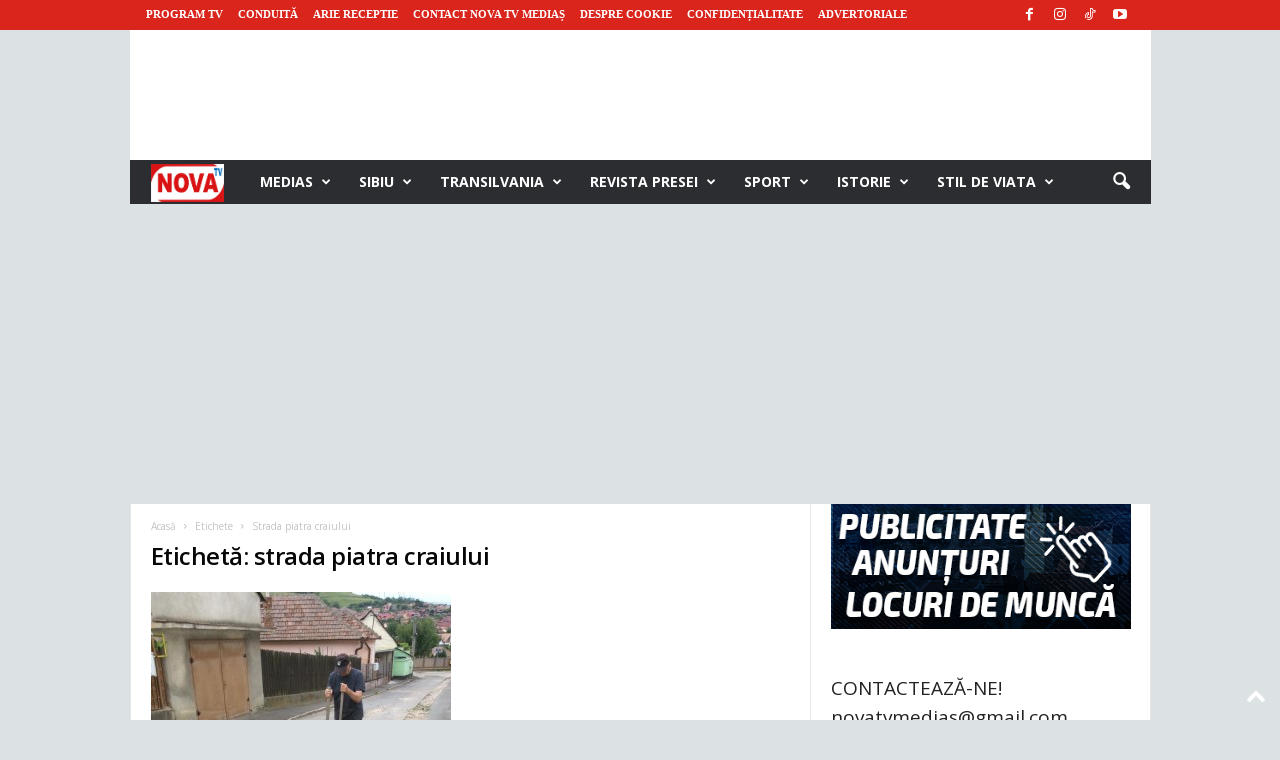

--- FILE ---
content_type: text/html; charset=UTF-8
request_url: https://novatv.ro/tag/strada-piatra-craiului/
body_size: 30459
content:
<!doctype html >
<!--[if IE 8]>    <html class="ie8" lang="ro-RO"> <![endif]-->
<!--[if IE 9]>    <html class="ie9" lang="ro-RO"> <![endif]-->
<!--[if gt IE 8]><!--> <html lang="ro-RO"> <!--<![endif]-->
<head>
    <title>Arhive strada piatra craiului &#8902; Nova Tv Medias</title>
    <meta charset="UTF-8" />
    <meta name="viewport" content="width=device-width, initial-scale=1.0">
    <link rel="pingback" href="https://novatv.ro/xmlrpc.php" />
    <meta name='robots' content='index, follow, max-image-preview:large, max-snippet:-1, max-video-preview:-1' />
<link rel="icon" type="image/png" href="https://novatv.ro/wp-content/uploads/2021/03/LOGO-NOVA-TV-FAV-2.png">
	<!-- This site is optimized with the Yoast SEO plugin v26.8 - https://yoast.com/product/yoast-seo-wordpress/ -->
	<link rel="canonical" href="https://novatv.ro/tag/strada-piatra-craiului/" />
	<meta property="og:locale" content="ro_RO" />
	<meta property="og:type" content="article" />
	<meta property="og:title" content="Arhive strada piatra craiului &#8902; Nova Tv Medias" />
	<meta property="og:url" content="https://novatv.ro/tag/strada-piatra-craiului/" />
	<meta property="og:site_name" content="Nova Tv Medias" />
	<meta property="og:image" content="https://novatv.ro/wp-content/uploads/2021/06/medias-2-e1624353822912.jpg" />
	<meta property="og:image:width" content="1171" />
	<meta property="og:image:height" content="614" />
	<meta property="og:image:type" content="image/jpeg" />
	<script type="application/ld+json" class="yoast-schema-graph">{"@context":"https://schema.org","@graph":[{"@type":"CollectionPage","@id":"https://novatv.ro/tag/strada-piatra-craiului/","url":"https://novatv.ro/tag/strada-piatra-craiului/","name":"Arhive strada piatra craiului &#8902; Nova Tv Medias","isPartOf":{"@id":"https://novatv.ro/#website"},"primaryImageOfPage":{"@id":"https://novatv.ro/tag/strada-piatra-craiului/#primaryimage"},"image":{"@id":"https://novatv.ro/tag/strada-piatra-craiului/#primaryimage"},"thumbnailUrl":"https://novatv.ro/wp-content/uploads/2015/06/piatra-craiului2.jpg","breadcrumb":{"@id":"https://novatv.ro/tag/strada-piatra-craiului/#breadcrumb"},"inLanguage":"ro-RO"},{"@type":"ImageObject","inLanguage":"ro-RO","@id":"https://novatv.ro/tag/strada-piatra-craiului/#primaryimage","url":"https://novatv.ro/wp-content/uploads/2015/06/piatra-craiului2.jpg","contentUrl":"https://novatv.ro/wp-content/uploads/2015/06/piatra-craiului2.jpg","width":704,"height":960},{"@type":"BreadcrumbList","@id":"https://novatv.ro/tag/strada-piatra-craiului/#breadcrumb","itemListElement":[{"@type":"ListItem","position":1,"name":"Nova Tv Medias","item":"https://novatv.ro/"},{"@type":"ListItem","position":2,"name":"strada piatra craiului"}]},{"@type":"WebSite","@id":"https://novatv.ro/#website","url":"https://novatv.ro/","name":"Nova Tv Medias","description":"Informația ta, comunitatea noastră!","publisher":{"@id":"https://novatv.ro/#organization"},"potentialAction":[{"@type":"SearchAction","target":{"@type":"EntryPoint","urlTemplate":"https://novatv.ro/?s={search_term_string}"},"query-input":{"@type":"PropertyValueSpecification","valueRequired":true,"valueName":"search_term_string"}}],"inLanguage":"ro-RO"},{"@type":"Organization","@id":"https://novatv.ro/#organization","name":"Nova Tv Medias","url":"https://novatv.ro/","logo":{"@type":"ImageObject","inLanguage":"ro-RO","@id":"https://novatv.ro/#/schema/logo/image/","url":"https://novatv.ro/wp-content/uploads/2021/03/LOGO-NOVA-TV-FAV-2.png","contentUrl":"https://novatv.ro/wp-content/uploads/2021/03/LOGO-NOVA-TV-FAV-2.png","width":550,"height":432,"caption":"Nova Tv Medias"},"image":{"@id":"https://novatv.ro/#/schema/logo/image/"},"sameAs":["https://www.facebook.com/NovaTvMedias/","https://www.instagram.com/novatvmedias/","https://www.youtube.com/@StiriNovaTvMedias","https://www.tiktok.com/@novatvmedias"]}]}</script>
	<!-- / Yoast SEO plugin. -->


<link rel='dns-prefetch' href='//fonts.googleapis.com' />
<link rel="alternate" type="application/rss+xml" title="Nova Tv Medias &raquo; Flux" href="https://novatv.ro/feed/" />
<link rel="alternate" type="application/rss+xml" title="Nova Tv Medias &raquo; Flux comentarii" href="https://novatv.ro/comments/feed/" />
<link rel="alternate" type="application/rss+xml" title="Nova Tv Medias &raquo; Flux etichetă strada piatra craiului" href="https://novatv.ro/tag/strada-piatra-craiului/feed/" />
<!-- novatv.ro is managing ads with Advanced Ads 2.0.16 – https://wpadvancedads.com/ --><script id="novat-ready">
			window.advanced_ads_ready=function(e,a){a=a||"complete";var d=function(e){return"interactive"===a?"loading"!==e:"complete"===e};d(document.readyState)?e():document.addEventListener("readystatechange",(function(a){d(a.target.readyState)&&e()}),{once:"interactive"===a})},window.advanced_ads_ready_queue=window.advanced_ads_ready_queue||[];		</script>
		<style id='wp-img-auto-sizes-contain-inline-css' type='text/css'>
img:is([sizes=auto i],[sizes^="auto," i]){contain-intrinsic-size:3000px 1500px}
/*# sourceURL=wp-img-auto-sizes-contain-inline-css */
</style>
<style id='wp-emoji-styles-inline-css' type='text/css'>

	img.wp-smiley, img.emoji {
		display: inline !important;
		border: none !important;
		box-shadow: none !important;
		height: 1em !important;
		width: 1em !important;
		margin: 0 0.07em !important;
		vertical-align: -0.1em !important;
		background: none !important;
		padding: 0 !important;
	}
/*# sourceURL=wp-emoji-styles-inline-css */
</style>
<style id='classic-theme-styles-inline-css' type='text/css'>
/*! This file is auto-generated */
.wp-block-button__link{color:#fff;background-color:#32373c;border-radius:9999px;box-shadow:none;text-decoration:none;padding:calc(.667em + 2px) calc(1.333em + 2px);font-size:1.125em}.wp-block-file__button{background:#32373c;color:#fff;text-decoration:none}
/*# sourceURL=/wp-includes/css/classic-themes.min.css */
</style>
<link rel='stylesheet' id='google-fonts-style-css' href='https://fonts.googleapis.com/css?family=Open+Sans%3A400%2C600%2C700%2C300%2C300italic%2C400italic%2C500%2C500italic%2C600italic%2C700italic%7CRoboto+Condensed%3A400%2C500%2C700%2C300%2C300italic%2C400italic%2C500italic%2C600%2C600italic%2C700italic&#038;display=swap&#038;ver=5.4.3.4' type='text/css' media='all' />
<link rel='stylesheet' id='td-theme-css' href='https://novatv.ro/wp-content/themes/Newsmag/style.css?ver=5.4.3.4' type='text/css' media='all' />
<style id='td-theme-inline-css' type='text/css'>
    
        /* custom css - generated by TagDiv Composer */
        @media (max-width: 767px) {
            .td-header-desktop-wrap {
                display: none;
            }
        }
        @media (min-width: 767px) {
            .td-header-mobile-wrap {
                display: none;
            }
        }
    
	
/*# sourceURL=td-theme-inline-css */
</style>
<link rel='stylesheet' id='td-theme-child-css' href='https://novatv.ro/wp-content/themes/Newsmag-child/style.css?ver=5.4.3.4c' type='text/css' media='all' />
<link rel='stylesheet' id='td-legacy-framework-front-style-css' href='https://novatv.ro/wp-content/plugins/td-composer/legacy/Newsmag/assets/css/td_legacy_main.css?ver=02f7892c77f8d92ff3a6477b3d96dee8' type='text/css' media='all' />
<script type="text/javascript" src="https://novatv.ro/wp-includes/js/jquery/jquery.min.js?ver=3.7.1" id="jquery-core-js"></script>
<script type="text/javascript" src="https://novatv.ro/wp-includes/js/jquery/jquery-migrate.min.js?ver=3.4.1" id="jquery-migrate-js"></script>
<link rel="https://api.w.org/" href="https://novatv.ro/wp-json/" /><link rel="alternate" title="JSON" type="application/json" href="https://novatv.ro/wp-json/wp/v2/tags/16958" /><link rel="EditURI" type="application/rsd+xml" title="RSD" href="https://novatv.ro/xmlrpc.php?rsd" />
<meta name="generator" content="WordPress 6.9" />

<!-- JS generated by theme -->

<script type="text/javascript" id="td-generated-header-js">
    
    

	    var tdBlocksArray = []; //here we store all the items for the current page

	    // td_block class - each ajax block uses a object of this class for requests
	    function tdBlock() {
		    this.id = '';
		    this.block_type = 1; //block type id (1-234 etc)
		    this.atts = '';
		    this.td_column_number = '';
		    this.td_current_page = 1; //
		    this.post_count = 0; //from wp
		    this.found_posts = 0; //from wp
		    this.max_num_pages = 0; //from wp
		    this.td_filter_value = ''; //current live filter value
		    this.is_ajax_running = false;
		    this.td_user_action = ''; // load more or infinite loader (used by the animation)
		    this.header_color = '';
		    this.ajax_pagination_infinite_stop = ''; //show load more at page x
	    }

        // td_js_generator - mini detector
        ( function () {
            var htmlTag = document.getElementsByTagName("html")[0];

	        if ( navigator.userAgent.indexOf("MSIE 10.0") > -1 ) {
                htmlTag.className += ' ie10';
            }

            if ( !!navigator.userAgent.match(/Trident.*rv\:11\./) ) {
                htmlTag.className += ' ie11';
            }

	        if ( navigator.userAgent.indexOf("Edge") > -1 ) {
                htmlTag.className += ' ieEdge';
            }

            if ( /(iPad|iPhone|iPod)/g.test(navigator.userAgent) ) {
                htmlTag.className += ' td-md-is-ios';
            }

            var user_agent = navigator.userAgent.toLowerCase();
            if ( user_agent.indexOf("android") > -1 ) {
                htmlTag.className += ' td-md-is-android';
            }

            if ( -1 !== navigator.userAgent.indexOf('Mac OS X')  ) {
                htmlTag.className += ' td-md-is-os-x';
            }

            if ( /chrom(e|ium)/.test(navigator.userAgent.toLowerCase()) ) {
               htmlTag.className += ' td-md-is-chrome';
            }

            if ( -1 !== navigator.userAgent.indexOf('Firefox') ) {
                htmlTag.className += ' td-md-is-firefox';
            }

            if ( -1 !== navigator.userAgent.indexOf('Safari') && -1 === navigator.userAgent.indexOf('Chrome') ) {
                htmlTag.className += ' td-md-is-safari';
            }

            if( -1 !== navigator.userAgent.indexOf('IEMobile') ){
                htmlTag.className += ' td-md-is-iemobile';
            }

        })();

        var tdLocalCache = {};

        ( function () {
            "use strict";

            tdLocalCache = {
                data: {},
                remove: function (resource_id) {
                    delete tdLocalCache.data[resource_id];
                },
                exist: function (resource_id) {
                    return tdLocalCache.data.hasOwnProperty(resource_id) && tdLocalCache.data[resource_id] !== null;
                },
                get: function (resource_id) {
                    return tdLocalCache.data[resource_id];
                },
                set: function (resource_id, cachedData) {
                    tdLocalCache.remove(resource_id);
                    tdLocalCache.data[resource_id] = cachedData;
                }
            };
        })();

    
    
var td_viewport_interval_list=[{"limitBottom":767,"sidebarWidth":251},{"limitBottom":1023,"sidebarWidth":339}];
var tdc_is_installed="yes";
var tdc_domain_active=false;
var td_ajax_url="https:\/\/novatv.ro\/wp-admin\/admin-ajax.php?td_theme_name=Newsmag&v=5.4.3.4";
var td_get_template_directory_uri="https:\/\/novatv.ro\/wp-content\/plugins\/td-composer\/legacy\/common";
var tds_snap_menu="smart_snap_mobile";
var tds_logo_on_sticky="show";
var tds_header_style="4";
var td_please_wait="V\u0103 rug\u0103m a\u0219tepta\u021bi...";
var td_email_user_pass_incorrect="Nume de utilizator sau parola incorect\u0103!";
var td_email_user_incorrect="Email sau nume de utilizator incorect!";
var td_email_incorrect="Email incorect!";
var td_user_incorrect="Username incorrect!";
var td_email_user_empty="Email or username empty!";
var td_pass_empty="Pass empty!";
var td_pass_pattern_incorrect="Invalid Pass Pattern!";
var td_retype_pass_incorrect="Retyped Pass incorrect!";
var tds_more_articles_on_post_enable="";
var tds_more_articles_on_post_time_to_wait="1";
var tds_more_articles_on_post_pages_distance_from_top=1200;
var tds_captcha="";
var tds_theme_color_site_wide="#d9251c";
var tds_smart_sidebar="";
var tdThemeName="Newsmag";
var tdThemeNameWl="Newsmag";
var td_magnific_popup_translation_tPrev="\u00cenainte (Tasta direc\u021bionare st\u00e2nga)";
var td_magnific_popup_translation_tNext="\u00cenapoi (Tasta direc\u021bionare dreapta)";
var td_magnific_popup_translation_tCounter="%curr% din %total%";
var td_magnific_popup_translation_ajax_tError="Con\u021binutul de la %url% nu poate fi \u00eenc\u0103rcat.";
var td_magnific_popup_translation_image_tError="Imaginea #%curr% nu poate fi \u00eenc\u0103rcat\u0103.";
var tdBlockNonce="430dcaa06b";
var tdMobileMenu="enabled";
var tdMobileSearch="enabled";
var tdDateNamesI18n={"month_names":["ianuarie","februarie","martie","aprilie","mai","iunie","iulie","august","septembrie","octombrie","noiembrie","decembrie"],"month_names_short":["ian.","feb.","mart.","apr.","mai","iun.","iul.","aug.","sept.","oct.","nov.","dec."],"day_names":["duminic\u0103","luni","mar\u021bi","miercuri","joi","vineri","s\u00e2mb\u0103t\u0103"],"day_names_short":["D","lun","mar","mie","J","vin","S"]};
var td_deploy_mode="deploy";
var td_ad_background_click_link="";
var td_ad_background_click_target="";
</script>


<!-- Header style compiled by theme -->

<style>
/* custom css - generated by TagDiv Composer */
    

body {
	background-color:#dce1e4;
}
.td-module-exclusive .td-module-title a:before {
        content: 'EXCLUSIV';
    }
    
    .td-header-border:before,
    .td-trending-now-title,
    .td_block_mega_menu .td_mega_menu_sub_cats .cur-sub-cat,
    .td-post-category:hover,
    .td-header-style-2 .td-header-sp-logo,
    .td-next-prev-wrap a:hover i,
    .page-nav .current,
    .widget_calendar tfoot a:hover,
    .td-footer-container .widget_search .wpb_button:hover,
    .td-scroll-up-visible,
    .dropcap,
    .td-category a,
    input[type="submit"]:hover,
    .td-post-small-box a:hover,
    .td-404-sub-sub-title a:hover,
    .td-rating-bar-wrap div,
    .td_top_authors .td-active .td-author-post-count,
    .td_top_authors .td-active .td-author-comments-count,
    .td_smart_list_3 .td-sml3-top-controls i:hover,
    .td_smart_list_3 .td-sml3-bottom-controls i:hover,
    .td_wrapper_video_playlist .td_video_controls_playlist_wrapper,
    .td-read-more a:hover,
    .td-login-wrap .btn,
    .td_display_err,
    .td-header-style-6 .td-top-menu-full,
    #bbpress-forums button:hover,
    #bbpress-forums .bbp-pagination .current,
    .bbp_widget_login .button:hover,
    .header-search-wrap .td-drop-down-search .btn:hover,
    .td-post-text-content .more-link-wrap:hover a,
    #buddypress div.item-list-tabs ul li > a span,
    #buddypress div.item-list-tabs ul li > a:hover span,
    #buddypress input[type=submit]:hover,
    #buddypress a.button:hover span,
    #buddypress div.item-list-tabs ul li.selected a span,
    #buddypress div.item-list-tabs ul li.current a span,
    #buddypress input[type=submit]:focus,
    .td-grid-style-3 .td-big-grid-post .td-module-thumb a:last-child:before,
    .td-grid-style-4 .td-big-grid-post .td-module-thumb a:last-child:before,
    .td-grid-style-5 .td-big-grid-post .td-module-thumb:after,
    .td_category_template_2 .td-category-siblings .td-category a:hover,
    .td-weather-week:before,
    .td-weather-information:before,
     .td_3D_btn,
    .td_shadow_btn,
    .td_default_btn,
    .td_square_btn, 
    .td_outlined_btn:hover {
        background-color: #d9251c;
    }

    @media (max-width: 767px) {
        .td-category a.td-current-sub-category {
            background-color: #d9251c;
        }
    }

    .woocommerce .onsale,
    .woocommerce .woocommerce a.button:hover,
    .woocommerce-page .woocommerce .button:hover,
    .single-product .product .summary .cart .button:hover,
    .woocommerce .woocommerce .product a.button:hover,
    .woocommerce .product a.button:hover,
    .woocommerce .product #respond input#submit:hover,
    .woocommerce .checkout input#place_order:hover,
    .woocommerce .woocommerce.widget .button:hover,
    .woocommerce .woocommerce-message .button:hover,
    .woocommerce .woocommerce-error .button:hover,
    .woocommerce .woocommerce-info .button:hover,
    .woocommerce.widget .ui-slider .ui-slider-handle,
    .vc_btn-black:hover,
	.wpb_btn-black:hover,
	.item-list-tabs .feed:hover a,
	.td-smart-list-button:hover {
    	background-color: #d9251c;
    }

    .td-header-sp-top-menu .top-header-menu > .current-menu-item > a,
    .td-header-sp-top-menu .top-header-menu > .current-menu-ancestor > a,
    .td-header-sp-top-menu .top-header-menu > .current-category-ancestor > a,
    .td-header-sp-top-menu .top-header-menu > li > a:hover,
    .td-header-sp-top-menu .top-header-menu > .sfHover > a,
    .top-header-menu ul .current-menu-item > a,
    .top-header-menu ul .current-menu-ancestor > a,
    .top-header-menu ul .current-category-ancestor > a,
    .top-header-menu ul li > a:hover,
    .top-header-menu ul .sfHover > a,
    .sf-menu ul .td-menu-item > a:hover,
    .sf-menu ul .sfHover > a,
    .sf-menu ul .current-menu-ancestor > a,
    .sf-menu ul .current-category-ancestor > a,
    .sf-menu ul .current-menu-item > a,
    .td_module_wrap:hover .entry-title a,
    .td_mod_mega_menu:hover .entry-title a,
    .footer-email-wrap a,
    .widget a:hover,
    .td-footer-container .widget_calendar #today,
    .td-category-pulldown-filter a.td-pulldown-category-filter-link:hover,
    .td-load-more-wrap a:hover,
    .td-post-next-prev-content a:hover,
    .td-author-name a:hover,
    .td-author-url a:hover,
    .td_mod_related_posts:hover .entry-title a,
    .td-search-query,
    .header-search-wrap .td-drop-down-search .result-msg a:hover,
    .td_top_authors .td-active .td-authors-name a,
    .post blockquote p,
    .td-post-content blockquote p,
    .page blockquote p,
    .comment-list cite a:hover,
    .comment-list cite:hover,
    .comment-list .comment-reply-link:hover,
    a,
    .white-menu #td-header-menu .sf-menu > li > a:hover,
    .white-menu #td-header-menu .sf-menu > .current-menu-ancestor > a,
    .white-menu #td-header-menu .sf-menu > .current-menu-item > a,
    .td_quote_on_blocks,
    #bbpress-forums .bbp-forum-freshness a:hover,
    #bbpress-forums .bbp-topic-freshness a:hover,
    #bbpress-forums .bbp-forums-list li a:hover,
    #bbpress-forums .bbp-forum-title:hover,
    #bbpress-forums .bbp-topic-permalink:hover,
    #bbpress-forums .bbp-topic-started-by a:hover,
    #bbpress-forums .bbp-topic-started-in a:hover,
    #bbpress-forums .bbp-body .super-sticky li.bbp-topic-title .bbp-topic-permalink,
    #bbpress-forums .bbp-body .sticky li.bbp-topic-title .bbp-topic-permalink,
    #bbpress-forums #subscription-toggle a:hover,
    #bbpress-forums #favorite-toggle a:hover,
    .woocommerce-account .woocommerce-MyAccount-navigation a:hover,
    .widget_display_replies .bbp-author-name,
    .widget_display_topics .bbp-author-name,
    .archive .widget_archive .current,
    .archive .widget_archive .current a,
    .td-subcategory-header .td-category-siblings .td-subcat-dropdown a.td-current-sub-category,
    .td-subcategory-header .td-category-siblings .td-subcat-dropdown a:hover,
    .td-pulldown-filter-display-option:hover,
    .td-pulldown-filter-display-option .td-pulldown-filter-link:hover,
    .td_normal_slide .td-wrapper-pulldown-filter .td-pulldown-filter-list a:hover,
    #buddypress ul.item-list li div.item-title a:hover,
    .td_block_13 .td-pulldown-filter-list a:hover,
    .td_smart_list_8 .td-smart-list-dropdown-wrap .td-smart-list-button:hover,
    .td_smart_list_8 .td-smart-list-dropdown-wrap .td-smart-list-button:hover i,
    .td-sub-footer-container a:hover,
    .td-instagram-user a,
    .td_outlined_btn,
    body .td_block_list_menu li.current-menu-item > a,
    body .td_block_list_menu li.current-menu-ancestor > a,
    body .td_block_list_menu li.current-category-ancestor > a{
        color: #d9251c;
    }

    .td-mega-menu .wpb_content_element li a:hover,
    .td_login_tab_focus {
        color: #d9251c !important;
    }

    .td-next-prev-wrap a:hover i,
    .page-nav .current,
    .widget_tag_cloud a:hover,
    .post .td_quote_box,
    .page .td_quote_box,
    .td-login-panel-title,
    #bbpress-forums .bbp-pagination .current,
    .td_category_template_2 .td-category-siblings .td-category a:hover,
    .page-template-page-pagebuilder-latest .td-instagram-user,
     .td_outlined_btn {
        border-color: #d9251c;
    }

    .td_wrapper_video_playlist .td_video_currently_playing:after,
    .item-list-tabs .feed:hover {
        border-color: #d9251c !important;
    }


    
    .td-header-top-menu,
    .td-header-wrap .td-top-menu-full {
        background-color: #d9251c;
    }

    .td-header-style-1 .td-header-top-menu,
    .td-header-style-2 .td-top-bar-container,
    .td-header-style-7 .td-header-top-menu {
        padding: 0 12px;
        top: 0;
    }

    
    .td-header-sp-top-menu .top-header-menu > li > a,
    .td-header-sp-top-menu .td_data_time,
    .td-subscription-active .td-header-sp-top-menu .tds_menu_login .tdw-wml-user,
    .td-header-sp-top-menu .td-weather-top-widget {
        color: #ffffff;
    }

    
    .top-header-menu > .current-menu-item > a,
    .top-header-menu > .current-menu-ancestor > a,
    .top-header-menu > .current-category-ancestor > a,
    .top-header-menu > li > a:hover,
    .top-header-menu > .sfHover > a {
        color: #ffffff !important;
    }

    
    .td-header-sp-top-widget .td-social-icon-wrap i {
        color: #ffffff;
    }

    
    .td-header-sp-top-widget .td-social-icon-wrap i:hover {
        color: #eeee22;
    }

    
    .td-header-main-menu {
        background-color: #2c2d31;
    }

    
    .td-header-border:before {
        background-color: #d9251c;
    }

    
    .td-header-row.td-header-header {
        background-color: #ffffff;
    }

    .td-header-style-1 .td-header-top-menu {
        padding: 0 12px;
    	top: 0;
    }

    @media (min-width: 1024px) {
    	.td-header-style-1 .td-header-header {
      		padding: 0 6px;
      	}
    }

    .td-header-style-6 .td-header-header .td-make-full {
    	border-bottom: 0;
    }


    @media (max-height: 768px) {
        .td-header-style-6 .td-header-sp-rec {
            margin-right: 7px;
        }
        .td-header-style-6 .td-header-sp-logo {
        	margin-left: 7px;
    	}
    }

    
    .td-footer-container,
    .td-footer-container .td_module_mx3 .meta-info,
    .td-footer-container .td_module_14 .meta-info,
    .td-footer-container .td_module_mx1 .td-block14-border {
        background-color: #080708;
    }
    .td-footer-container .widget_calendar #today {
    	background-color: transparent;
    }

    
    .td-sub-footer-container {
        background-color: #d9251c;
    }
    .td-sub-footer-container:after {
        background-color: transparent;
    }
    .td-sub-footer-container:before {
        background-color: transparent;
    }
    .td-footer-container.td-container {
        border-bottom-width: 0;
    }

    
    .td-sub-footer-container,
    .td-sub-footer-container a {
        color: #ffffff;
    }
    .td-sub-footer-container li a:before {
        background-color: #ffffff;
    }

    
    .td_module_wrap .td-post-author-name a {
    	color: #d9251c;
    }


    
    .post header h1 {
    	color: #080708;
    }
    
    header .td-post-author-name a {
    	color: #d9251c;
    }
    
    .td-post-content h1,
    .td-post-content h2,
    .td-post-content h3,
    .td-post-content h4,
    .td-post-content h5,
    .td-post-content h6 {
    	color: #018bc6;
    }
    
    .post blockquote p,
    .page blockquote p {
    	color: #565656;
    }
    .post .td_quote_box,
    .page .td_quote_box {
        border-color: #565656;
    }

    
    .td-page-header h1 {
    	color: #080708;
    }
    
    .td-page-content h1,
    .td-page-content h2,
    .td-page-content h3,
    .td-page-content h4,
    .td-page-content h5,
    .td-page-content h6 {
    	color: #018bc6;
    }


    
    .top-header-menu li a,
    .td-header-sp-top-menu .td_data_time,
    .td-header-sp-top-menu .tds_menu_login .tdw-wml-user,
    .td-weather-top-widget .td-weather-header .td-weather-city,
    .td-weather-top-widget .td-weather-now {
        font-family:Tahoma, Verdana, Geneva;
	
    }
    
    .top-header-menu .menu-item-has-children ul li a,
    .td-header-sp-top-menu .tds_menu_login .tdw-wml-menu-header, 
    .td-header-sp-top-menu .tds_menu_login .tdw-wml-menu-content a,
    .td-header-sp-top-menu .tds_menu_login .tdw-wml-menu-footer a {
    	font-family:"Open Sans";
	
    }
	
    .sf-menu > .td-menu-item > a {
        font-family:"Open Sans";
	
    }
    
    .sf-menu ul .td-menu-item a {
        font-family:"Open Sans";
	
    }
    
    .td_mod_mega_menu .item-details a {
        font-family:"Open Sans";
	
    }
    
    .td_mega_menu_sub_cats .block-mega-child-cats a {
        font-family:"Open Sans";
	
    }   
     
    .td-mobile-content .td-mobile-main-menu > li > a {
        font-family:"Open Sans";
	
    }

	
    .td-mobile-content .sub-menu a {
        font-family:"Open Sans";
	
    }

	
    .td_block_trending_now .entry-title {
    	font-family:"Open Sans";
	font-weight:normal;
	
    }
    
    .td_module_1 .td-module-title {
    	font-family:"Open Sans";
	font-weight:normal;
	
    }
    
    .td_module_2 .td-module-title {
    	font-family:"Open Sans";
	font-weight:normal;
	
    }
    
    .td_module_3 .td-module-title {
    	font-family:"Open Sans";
	font-weight:normal;
	
    }
    
    .td_module_4 .td-module-title {
    	font-family:"Open Sans";
	font-weight:normal;
	
    }
    
    .td_module_5 .td-module-title {
    	font-family:"Open Sans";
	font-weight:normal;
	
    }
    
    .td_module_6 .td-module-title {
    	font-family:"Open Sans";
	font-weight:normal;
	
    }
    
    .td_module_7 .td-module-title {
    	font-family:"Open Sans";
	font-weight:normal;
	
    }
    
    .td_module_8 .td-module-title {
    	font-family:"Open Sans";
	font-weight:normal;
	
    }
    
    .td_module_9 .td-module-title {
    	font-family:"Open Sans";
	font-weight:normal;
	
    }
    
    .td_module_10 .td-module-title {
    	font-family:"Open Sans";
	font-weight:normal;
	
    }
    
    .td_module_11 .td-module-title {
    	font-family:"Open Sans";
	font-weight:normal;
	
    }
    
    .td_module_12 .td-module-title {
    	font-family:"Open Sans";
	font-weight:normal;
	
    }
    
    .td_module_13 .td-module-title {
    	font-family:"Open Sans";
	font-weight:normal;
	
    }
    
    .td_module_14 .td-module-title {
    	font-family:"Open Sans";
	font-weight:normal;
	
    }
    
    .td_module_15 .entry-title {
    	font-family:"Open Sans";
	font-weight:normal;
	
    }
    
    .td_module_mx1 .td-module-title {
    	font-family:"Open Sans";
	font-weight:normal;
	
    }
    
    .td_module_mx2 .td-module-title {
    	font-family:"Open Sans";
	font-weight:normal;
	
    }
    
    .td_module_mx3 .td-module-title {
    	font-family:"Open Sans";
	font-weight:normal;
	
    }
    
    .td_module_mx4 .td-module-title {
    	font-family:"Open Sans";
	font-weight:normal;
	
    }
    
    .td-theme-slider.iosSlider-col-3 .td-module-title a {
        font-family:"Open Sans";
	font-weight:normal;
	
    }
    
    .td-theme-slider.iosSlider-col-2 .td-module-title a {
        font-family:"Open Sans";
	font-weight:normal;
	
    }
    
    .td-theme-slider.iosSlider-col-1 .td-module-title a {
        font-family:"Open Sans";
	font-weight:normal;
	
    }
    
    .page .td-post-template-6 .td-post-header h1 {
        font-family:"Open Sans";
	font-weight:normal;
	
    }

    
    .block-title > span,
    .block-title > a,
    .widgettitle,
    .td-trending-now-title,
    .wpb_tabs li a,
    .vc_tta-container .vc_tta-color-grey.vc_tta-tabs-position-top.vc_tta-style-classic .vc_tta-tabs-container .vc_tta-tab > a,
    .td-related-title .td-related-left,
    .td-related-title .td-related-right,
    .category .entry-title span,
    .td-author-counters span,
    .woocommerce-tabs h2,
    .woocommerce .product .products h2:not(.woocommerce-loop-product__title) {
        font-family:"Open Sans";
	font-weight:normal;
	
    }
    
    .td-module-meta-info .td-post-author-name a,
    .td_module_wrap .td-post-author-name a {
        font-family:"Open Sans";
	font-weight:normal;
	
    }
    
    .td-module-meta-info .td-post-date .entry-date,
    .td_module_wrap .td-post-date .entry-date {
        font-family:"Open Sans";
	font-weight:normal;
	
    }
    
    .td-module-meta-info .td-module-comments a,
    .td_module_wrap .td-module-comments a {
        font-family:"Open Sans";
	font-weight:normal;
	
    }
    
    .td-big-grid-meta .td-post-category,
    .td_module_wrap .td-post-category,
    .td-module-image .td-post-category {
        font-family:"Open Sans";
	font-weight:normal;
	
    }
    
    .td-pulldown-filter-display-option,
    a.td-pulldown-filter-link,
    .td-category-pulldown-filter a.td-pulldown-category-filter-link {
        font-family:"Open Sans";
	font-weight:normal;
	
    }
    
    .td-excerpt,
    .td-module-excerpt {
        font-family:"Open Sans";
	font-weight:normal;
	
    }
    
    .td_block_big_grid .td-big-thumb .entry-title,
    .td_block_big_grid_2 .td-big-thumb .entry-title,
    .td_block_big_grid_3 .td-big-thumb .entry-title,
    .td_block_big_grid_4 .td-big-thumb .entry-title,
    .td_block_big_grid_5 .td-big-thumb .entry-title,
    .td_block_big_grid_6 .td-big-thumb .entry-title,
    .td_block_big_grid_7 .td-big-thumb .entry-title {
        font-family:"Open Sans";
	
    }
    
    .td_block_big_grid .td-tiny-thumb .entry-title,
    .td_block_big_grid_2 .td-tiny-thumb .entry-title,
    .td_block_big_grid_3 .td-tiny-thumb .entry-title,
    .td_block_big_grid_4 .td-tiny-thumb .entry-title,
    .td_block_big_grid_5 .td-tiny-thumb .entry-title,
    .td_block_big_grid_6 .td-tiny-thumb .entry-title,
    .td_block_big_grid_7 .td-tiny-thumb .entry-title {
        font-family:"Open Sans";
	
    }








	
    .td-post-content p,
    .td-post-content {
        font-family:"Open Sans";
	font-weight:normal;
	
    }
    
    .post blockquote p,
    .page blockquote p,
    .td-post-text-content blockquote p {
        font-family:"Open Sans";
	font-style:italic;
	font-weight:normal;
	
    }
    
    .post .td_quote_box p,
    .page .td_quote_box p {
        font-family:"Open Sans";
	font-size:16px;
	font-weight:normal;
	
    }
    
    .post .td_pull_quote p,
    .page .td_pull_quote p {
        font-family:"Open Sans";
	font-weight:normal;
	
    }
    
    .td-post-content li {
        font-weight:normal;
	
    }
    
    .td-post-content h1 {
        font-family:"Open Sans";
	font-weight:300;
	
    }
    
    .td-post-content h2 {
        font-family:"Open Sans";
	
    }
    
    .td-post-content h3 {
        font-family:"Open Sans";
	
    }
    
    .td-post-content h4 {
        font-family:"Open Sans";
	
    }
    
    .td-post-content h5 {
        font-family:"Open Sans";
	
    }
    
    .td-post-content h6 {
        font-family:"Open Sans";
	
    }





    
    .post .td-category a {
        font-family:"Open Sans";
	
    }
    
    .post header .td-post-author-name,
    .post header .td-post-author-name a {
        font-family:"Open Sans";
	
    }
    
    .post header .td-post-date .entry-date {
        font-family:"Open Sans";
	
    }
    
    .post header .td-post-views span,
    .post header .td-post-comments {
        font-family:"Open Sans";
	
    }
    
    .post .td-post-source-tags a,
    .post .td-post-source-tags span {
        font-family:"Open Sans";
	
    }
    
    .post .td-post-next-prev-content span {
        font-family:"Open Sans";
	
    }
    
    .post .td-post-next-prev-content a {
        font-family:"Open Sans";
	
    }
    
    .post .author-box-wrap .td-author-url a {
        font-family:"Open Sans";
	
    }
    
    .post .author-box-wrap .td-author-description {
        font-family:"Open Sans";
	
    }
    
    .td_block_related_posts .entry-title {
        font-family:"Open Sans";
	
    }
    
    .post .td-post-share-title,
    .td-comments-title-wrap h4,
    .comment-reply-title {
        font-family:"Open Sans";
	
    }
    
	.wp-caption-text,
	.wp-caption-dd {
		font-family:"Open Sans";
	
	}
    
    .td-post-template-default .td-post-sub-title,
    .td-post-template-1 .td-post-sub-title,
    .td-post-template-5 .td-post-sub-title,
    .td-post-template-7 .td-post-sub-title,
    .td-post-template-8 .td-post-sub-title {
        font-family:"Open Sans";
	
    }
    
    .td-post-template-2 .td-post-sub-title,
    .td-post-template-3 .td-post-sub-title,
    .td-post-template-4 .td-post-sub-title,
    .td-post-template-6 .td-post-sub-title {
        font-family:"Open Sans";
	
    }








	
    .td-page-header h1,
    .woocommerce-page .page-title {
    	font-family:"Open Sans";
	
    }
    
    .td-page-content p,
    .td-page-content li,
    .td-page-content .td_block_text_with_title,
    .woocommerce-page .page-description > p,
    .wpb_text_column p {
    	font-family:"Open Sans";
	
    }
    
    .td-page-content h1,
    .wpb_text_column h1 {
    	font-family:"Open Sans";
	
    }
    
    .td-page-content h2,
    .wpb_text_column h2 {
    	font-family:"Open Sans";
	
    }
    
    .td-page-content h3,
    .wpb_text_column h3 {
    	font-family:"Open Sans";
	
    }
    
    .td-page-content h4,
    .wpb_text_column h4 {
    	font-family:"Open Sans";
	
    }
    
    .td-page-content h5,
    .wpb_text_column h5 {
    	font-family:"Open Sans";
	
    }
    
    .td-page-content h6,
    .wpb_text_column h6 {
    	font-family:"Open Sans";
	
    }



    
	.footer-text-wrap {
		font-family:"Open Sans";
	
	}
	
	.td-sub-footer-copy {
		font-family:"Open Sans";
	
	}
	
	.td-sub-footer-menu ul li a {
		font-family:"Open Sans";
	
	}



    
    .category .td-category a {
    	font-family:"Open Sans";
	
    }
    
    .td-trending-now-title {
    	font-family:"Open Sans";
	
    }
    
    .page-nav a,
    .page-nav span,
    .page-nav i {
    	font-family:"Open Sans";
	
    }


    
    .td-page-content .dropcap,
    .td-post-content .dropcap,
    .comment-content .dropcap {
    	font-family:"Open Sans";
	
    }
    
    .entry-crumbs a,
    .entry-crumbs span,
    #bbpress-forums .bbp-breadcrumb a,
    #bbpress-forums .bbp-breadcrumb .bbp-breadcrumb-current {
    	font-family:"Open Sans";
	
    }

    
    .widget_archive a,
    .widget_calendar,
    .widget_categories a,
    .widget_nav_menu a,
    .widget_meta a,
    .widget_pages a,
    .widget_recent_comments a,
    .widget_recent_entries a,
    .widget_text .textwidget,
    .widget_tag_cloud a,
    .widget_search input,
    .woocommerce .product-categories a,
    .widget_display_forums a,
    .widget_display_replies a,
    .widget_display_topics a,
    .widget_display_views a,
    .widget_display_stats
     {
    	font-family:"Open Sans";
	
    }

    
	input[type="submit"],
	.woocommerce a.button,
	.woocommerce button.button,
	.woocommerce #respond input#submit {
		font-family:"Open Sans";
	
	}

    
	.woocommerce .product a .woocommerce-loop-product__title,
	.woocommerce .widget.woocommerce .product_list_widget a,
	.woocommerce-cart .woocommerce .product-name a {
		font-family:"Open Sans";
	
	}


    
	.woocommerce .product .summary .product_title {
		font-family:"Open Sans";
	
	}


    
    body, p {
    	font-family:"Open Sans";
	
    }



    
    #bbpress-forums .bbp-header .bbp-forums,
    #bbpress-forums .bbp-header .bbp-topics,
    #bbpress-forums .bbp-header {
    	font-family:"Open Sans";
	
    }
    
    #bbpress-forums .hentry .bbp-forum-title,
    #bbpress-forums .hentry .bbp-topic-permalink {
    	font-family:"Open Sans";
	
    }
    
    #bbpress-forums .bbp-forums-list li {
    	font-family:"Open Sans";
	
    }
    
    #bbpress-forums .bbp-forum-info .bbp-forum-content {
    	font-family:"Open Sans";
	
    }
    
    #bbpress-forums div.bbp-forum-author a.bbp-author-name,
    #bbpress-forums div.bbp-topic-author a.bbp-author-name,
    #bbpress-forums div.bbp-reply-author a.bbp-author-name,
    #bbpress-forums div.bbp-search-author a.bbp-author-name,
    #bbpress-forums .bbp-forum-freshness .bbp-author-name,
    #bbpress-forums .bbp-topic-freshness a:last-child {
    	font-family:"Open Sans";
	
    }
    
    #bbpress-forums .hentry .bbp-topic-content p,
    #bbpress-forums .hentry .bbp-reply-content p {
    	font-family:"Open Sans";
	
    }
    
    #bbpress-forums div.bbp-template-notice p {
    	font-family:"Open Sans";
	
    }
    
    #bbpress-forums .bbp-pagination-count,
    #bbpress-forums .page-numbers {
    	font-family:"Open Sans";
	
    }
    
    #bbpress-forums .bbp-topic-started-by,
    #bbpress-forums .bbp-topic-started-by a,
    #bbpress-forums .bbp-topic-started-in,
    #bbpress-forums .bbp-topic-started-in a {
    	font-family:"Open Sans";
	
    }


    
    body .td-block-color-style-1,
    .td-block-color-style-1.td_block_13 .meta-info {
        background-color: #d17373;
    }
    
    body .td-block-color-style-2,
    .td-block-color-style-2.td_block_13 .meta-info {
        background-color: #999999;
    }
</style>

<!-- Google Tag Manager -->
<script>(function(w,d,s,l,i){w[l]=w[l]||[];w[l].push({'gtm.start':
new Date().getTime(),event:'gtm.js'});var f=d.getElementsByTagName(s)[0],
j=d.createElement(s),dl=l!='dataLayer'?'&l='+l:'';j.async=true;j.src=
'https://www.googletagmanager.com/gtm.js?id='+i+dl;f.parentNode.insertBefore(j,f);
})(window,document,'script','dataLayer','GTM-P9W8ZR5');</script>
<!-- End Google Tag Manager --><script>
  window.teads_analytics = window.teads_analytics || {};
  window.teads_analytics.analytics_tag_id = "PUB_26428";
  window.teads_analytics.share = window.teads_analytics.share || function() {
    ;(window.teads_analytics.shared_data = window.teads_analytics.shared_data || []).push(arguments)
  };
</script>
<script async src="https://a.teads.tv/analytics/tag.js"></script><!-- InMobi Choice. Consent Manager Tag v3.0 (for TCF 2.2) -->
<script type="text/javascript" async=true>
(function() {
  var host = window.location.hostname;
  var element = document.createElement('script');
  var firstScript = document.getElementsByTagName('script')[0];
  var url = 'https://cmp.inmobi.com'
    .concat('/choice/', 'kt9CCbEyT2bW4', '/', host, '/choice.js?tag_version=V3');
  var uspTries = 0;
  var uspTriesLimit = 3;
  element.async = true;
  element.type = 'text/javascript';
  element.src = url;

  firstScript.parentNode.insertBefore(element, firstScript);

  function makeStub() {
    var TCF_LOCATOR_NAME = '__tcfapiLocator';
    var queue = [];
    var win = window;
    var cmpFrame;

    function addFrame() {
      var doc = win.document;
      var otherCMP = !!(win.frames[TCF_LOCATOR_NAME]);

      if (!otherCMP) {
        if (doc.body) {
          var iframe = doc.createElement('iframe');

          iframe.style.cssText = 'display:none';
          iframe.name = TCF_LOCATOR_NAME;
          doc.body.appendChild(iframe);
        } else {
          setTimeout(addFrame, 5);
        }
      }
      return !otherCMP;
    }

    function tcfAPIHandler() {
      var gdprApplies;
      var args = arguments;

      if (!args.length) {
        return queue;
      } else if (args[0] === 'setGdprApplies') {
        if (
          args.length > 3 &&
          args[2] === 2 &&
          typeof args[3] === 'boolean'
        ) {
          gdprApplies = args[3];
          if (typeof args[2] === 'function') {
            args[2]('set', true);
          }
        }
      } else if (args[0] === 'ping') {
        var retr = {
          gdprApplies: gdprApplies,
          cmpLoaded: false,
          cmpStatus: 'stub'
        };

        if (typeof args[2] === 'function') {
          args[2](retr);
        }
      } else {
        if(args[0] === 'init' && typeof args[3] === 'object') {
          args[3] = Object.assign(args[3], { tag_version: 'V3' });
        }
        queue.push(args);
      }
    }

    function postMessageEventHandler(event) {
      var msgIsString = typeof event.data === 'string';
      var json = {};

      try {
        if (msgIsString) {
          json = JSON.parse(event.data);
        } else {
          json = event.data;
        }
      } catch (ignore) {}

      var payload = json.__tcfapiCall;

      if (payload) {
        window.__tcfapi(
          payload.command,
          payload.version,
          function(retValue, success) {
            var returnMsg = {
              __tcfapiReturn: {
                returnValue: retValue,
                success: success,
                callId: payload.callId
              }
            };
            if (msgIsString) {
              returnMsg = JSON.stringify(returnMsg);
            }
            if (event && event.source && event.source.postMessage) {
              event.source.postMessage(returnMsg, '*');
            }
          },
          payload.parameter
        );
      }
    }

    while (win) {
      try {
        if (win.frames[TCF_LOCATOR_NAME]) {
          cmpFrame = win;
          break;
        }
      } catch (ignore) {}

      if (win === window.top) {
        break;
      }
      win = win.parent;
    }
    if (!cmpFrame) {
      addFrame();
      win.__tcfapi = tcfAPIHandler;
      win.addEventListener('message', postMessageEventHandler, false);
    }
  };

  makeStub();

  var uspStubFunction = function() {
    var arg = arguments;
    if (typeof window.__uspapi !== uspStubFunction) {
      setTimeout(function() {
        if (typeof window.__uspapi !== 'undefined') {
          window.__uspapi.apply(window.__uspapi, arg);
        }
      }, 500);
    }
  };

  var checkIfUspIsReady = function() {
    uspTries++;
    if (window.__uspapi === uspStubFunction && uspTries < uspTriesLimit) {
      console.warn('USP is not accessible');
    } else {
      clearInterval(uspInterval);
    }
  };

  if (typeof window.__uspapi === 'undefined') {
    window.__uspapi = uspStubFunction;
    var uspInterval = setInterval(checkIfUspIsReady, 6000);
  }
})();
</script>
<!-- End InMobi Choice. Consent Manager Tag v3.0 (for TCF 2.2) --><script>
  (function(i,s,o,g,r,a,m){i['GoogleAnalyticsObject']=r;i[r]=i[r]||function(){
  (i[r].q=i[r].q||[]).push(arguments)},i[r].l=1*new Date();a=s.createElement(o),
  m=s.getElementsByTagName(o)[0];a.async=1;a.src=g;m.parentNode.insertBefore(a,m)
  })(window,document,'script','//www.google-analytics.com/analytics.js','ga');

  ga('create', 'UA-29922258-1', 'auto');
  ga('send', 'pageview');

</script>

<!-- Global site tag (gtag.js) - Google Analytics -->
<script async src="https://www.googletagmanager.com/gtag/js?id=G-TZLNSPFZ19"></script>
<script>
  window.dataLayer = window.dataLayer || [];
  function gtag(){dataLayer.push(arguments);}
  gtag('js', new Date());

  gtag('config', 'G-TZLNSPFZ19');
</script>
<script async src="//pagead2.googlesyndication.com/pagead/js/adsbygoogle.js"></script>
<script>
     (adsbygoogle = window.adsbygoogle || []).push({
          google_ad_client: "ca-pub-2628789377098806",
          enable_page_level_ads: true
     });
</script>



<script type="application/ld+json">
    {
        "@context": "https://schema.org",
        "@type": "BreadcrumbList",
        "itemListElement": [
            {
                "@type": "ListItem",
                "position": 1,
                "item": {
                    "@type": "WebSite",
                    "@id": "https://novatv.ro/",
                    "name": "Acasă"
                }
            },
            {
                "@type": "ListItem",
                "position": 2,
                    "item": {
                    "@type": "WebPage",
                    "@id": "https://novatv.ro/tag/strada-piatra-craiului/",
                    "name": "Strada piatra craiului"
                }
            }    
        ]
    }
</script>
<link rel="icon" href="https://novatv.ro/wp-content/uploads/2025/02/LOGO-Nova-Tv-Medias-WP-300x300.jpg" sizes="32x32" />
<link rel="icon" href="https://novatv.ro/wp-content/uploads/2025/02/LOGO-Nova-Tv-Medias-WP-300x300.jpg" sizes="192x192" />
<link rel="apple-touch-icon" href="https://novatv.ro/wp-content/uploads/2025/02/LOGO-Nova-Tv-Medias-WP-300x300.jpg" />
<meta name="msapplication-TileImage" content="https://novatv.ro/wp-content/uploads/2025/02/LOGO-Nova-Tv-Medias-WP-300x300.jpg" />
	<style id="tdw-css-placeholder">/* custom css - generated by TagDiv Composer */
</style><style id='wp-block-heading-inline-css' type='text/css'>
h1:where(.wp-block-heading).has-background,h2:where(.wp-block-heading).has-background,h3:where(.wp-block-heading).has-background,h4:where(.wp-block-heading).has-background,h5:where(.wp-block-heading).has-background,h6:where(.wp-block-heading).has-background{padding:1.25em 2.375em}h1.has-text-align-left[style*=writing-mode]:where([style*=vertical-lr]),h1.has-text-align-right[style*=writing-mode]:where([style*=vertical-rl]),h2.has-text-align-left[style*=writing-mode]:where([style*=vertical-lr]),h2.has-text-align-right[style*=writing-mode]:where([style*=vertical-rl]),h3.has-text-align-left[style*=writing-mode]:where([style*=vertical-lr]),h3.has-text-align-right[style*=writing-mode]:where([style*=vertical-rl]),h4.has-text-align-left[style*=writing-mode]:where([style*=vertical-lr]),h4.has-text-align-right[style*=writing-mode]:where([style*=vertical-rl]),h5.has-text-align-left[style*=writing-mode]:where([style*=vertical-lr]),h5.has-text-align-right[style*=writing-mode]:where([style*=vertical-rl]),h6.has-text-align-left[style*=writing-mode]:where([style*=vertical-lr]),h6.has-text-align-right[style*=writing-mode]:where([style*=vertical-rl]){rotate:180deg}
/*# sourceURL=https://novatv.ro/wp-includes/blocks/heading/style.min.css */
</style>
<style id='wp-block-image-inline-css' type='text/css'>
.wp-block-image>a,.wp-block-image>figure>a{display:inline-block}.wp-block-image img{box-sizing:border-box;height:auto;max-width:100%;vertical-align:bottom}@media not (prefers-reduced-motion){.wp-block-image img.hide{visibility:hidden}.wp-block-image img.show{animation:show-content-image .4s}}.wp-block-image[style*=border-radius] img,.wp-block-image[style*=border-radius]>a{border-radius:inherit}.wp-block-image.has-custom-border img{box-sizing:border-box}.wp-block-image.aligncenter{text-align:center}.wp-block-image.alignfull>a,.wp-block-image.alignwide>a{width:100%}.wp-block-image.alignfull img,.wp-block-image.alignwide img{height:auto;width:100%}.wp-block-image .aligncenter,.wp-block-image .alignleft,.wp-block-image .alignright,.wp-block-image.aligncenter,.wp-block-image.alignleft,.wp-block-image.alignright{display:table}.wp-block-image .aligncenter>figcaption,.wp-block-image .alignleft>figcaption,.wp-block-image .alignright>figcaption,.wp-block-image.aligncenter>figcaption,.wp-block-image.alignleft>figcaption,.wp-block-image.alignright>figcaption{caption-side:bottom;display:table-caption}.wp-block-image .alignleft{float:left;margin:.5em 1em .5em 0}.wp-block-image .alignright{float:right;margin:.5em 0 .5em 1em}.wp-block-image .aligncenter{margin-left:auto;margin-right:auto}.wp-block-image :where(figcaption){margin-bottom:1em;margin-top:.5em}.wp-block-image.is-style-circle-mask img{border-radius:9999px}@supports ((-webkit-mask-image:none) or (mask-image:none)) or (-webkit-mask-image:none){.wp-block-image.is-style-circle-mask img{border-radius:0;-webkit-mask-image:url('data:image/svg+xml;utf8,<svg viewBox="0 0 100 100" xmlns="http://www.w3.org/2000/svg"><circle cx="50" cy="50" r="50"/></svg>');mask-image:url('data:image/svg+xml;utf8,<svg viewBox="0 0 100 100" xmlns="http://www.w3.org/2000/svg"><circle cx="50" cy="50" r="50"/></svg>');mask-mode:alpha;-webkit-mask-position:center;mask-position:center;-webkit-mask-repeat:no-repeat;mask-repeat:no-repeat;-webkit-mask-size:contain;mask-size:contain}}:root :where(.wp-block-image.is-style-rounded img,.wp-block-image .is-style-rounded img){border-radius:9999px}.wp-block-image figure{margin:0}.wp-lightbox-container{display:flex;flex-direction:column;position:relative}.wp-lightbox-container img{cursor:zoom-in}.wp-lightbox-container img:hover+button{opacity:1}.wp-lightbox-container button{align-items:center;backdrop-filter:blur(16px) saturate(180%);background-color:#5a5a5a40;border:none;border-radius:4px;cursor:zoom-in;display:flex;height:20px;justify-content:center;opacity:0;padding:0;position:absolute;right:16px;text-align:center;top:16px;width:20px;z-index:100}@media not (prefers-reduced-motion){.wp-lightbox-container button{transition:opacity .2s ease}}.wp-lightbox-container button:focus-visible{outline:3px auto #5a5a5a40;outline:3px auto -webkit-focus-ring-color;outline-offset:3px}.wp-lightbox-container button:hover{cursor:pointer;opacity:1}.wp-lightbox-container button:focus{opacity:1}.wp-lightbox-container button:focus,.wp-lightbox-container button:hover,.wp-lightbox-container button:not(:hover):not(:active):not(.has-background){background-color:#5a5a5a40;border:none}.wp-lightbox-overlay{box-sizing:border-box;cursor:zoom-out;height:100vh;left:0;overflow:hidden;position:fixed;top:0;visibility:hidden;width:100%;z-index:100000}.wp-lightbox-overlay .close-button{align-items:center;cursor:pointer;display:flex;justify-content:center;min-height:40px;min-width:40px;padding:0;position:absolute;right:calc(env(safe-area-inset-right) + 16px);top:calc(env(safe-area-inset-top) + 16px);z-index:5000000}.wp-lightbox-overlay .close-button:focus,.wp-lightbox-overlay .close-button:hover,.wp-lightbox-overlay .close-button:not(:hover):not(:active):not(.has-background){background:none;border:none}.wp-lightbox-overlay .lightbox-image-container{height:var(--wp--lightbox-container-height);left:50%;overflow:hidden;position:absolute;top:50%;transform:translate(-50%,-50%);transform-origin:top left;width:var(--wp--lightbox-container-width);z-index:9999999999}.wp-lightbox-overlay .wp-block-image{align-items:center;box-sizing:border-box;display:flex;height:100%;justify-content:center;margin:0;position:relative;transform-origin:0 0;width:100%;z-index:3000000}.wp-lightbox-overlay .wp-block-image img{height:var(--wp--lightbox-image-height);min-height:var(--wp--lightbox-image-height);min-width:var(--wp--lightbox-image-width);width:var(--wp--lightbox-image-width)}.wp-lightbox-overlay .wp-block-image figcaption{display:none}.wp-lightbox-overlay button{background:none;border:none}.wp-lightbox-overlay .scrim{background-color:#fff;height:100%;opacity:.9;position:absolute;width:100%;z-index:2000000}.wp-lightbox-overlay.active{visibility:visible}@media not (prefers-reduced-motion){.wp-lightbox-overlay.active{animation:turn-on-visibility .25s both}.wp-lightbox-overlay.active img{animation:turn-on-visibility .35s both}.wp-lightbox-overlay.show-closing-animation:not(.active){animation:turn-off-visibility .35s both}.wp-lightbox-overlay.show-closing-animation:not(.active) img{animation:turn-off-visibility .25s both}.wp-lightbox-overlay.zoom.active{animation:none;opacity:1;visibility:visible}.wp-lightbox-overlay.zoom.active .lightbox-image-container{animation:lightbox-zoom-in .4s}.wp-lightbox-overlay.zoom.active .lightbox-image-container img{animation:none}.wp-lightbox-overlay.zoom.active .scrim{animation:turn-on-visibility .4s forwards}.wp-lightbox-overlay.zoom.show-closing-animation:not(.active){animation:none}.wp-lightbox-overlay.zoom.show-closing-animation:not(.active) .lightbox-image-container{animation:lightbox-zoom-out .4s}.wp-lightbox-overlay.zoom.show-closing-animation:not(.active) .lightbox-image-container img{animation:none}.wp-lightbox-overlay.zoom.show-closing-animation:not(.active) .scrim{animation:turn-off-visibility .4s forwards}}@keyframes show-content-image{0%{visibility:hidden}99%{visibility:hidden}to{visibility:visible}}@keyframes turn-on-visibility{0%{opacity:0}to{opacity:1}}@keyframes turn-off-visibility{0%{opacity:1;visibility:visible}99%{opacity:0;visibility:visible}to{opacity:0;visibility:hidden}}@keyframes lightbox-zoom-in{0%{transform:translate(calc((-100vw + var(--wp--lightbox-scrollbar-width))/2 + var(--wp--lightbox-initial-left-position)),calc(-50vh + var(--wp--lightbox-initial-top-position))) scale(var(--wp--lightbox-scale))}to{transform:translate(-50%,-50%) scale(1)}}@keyframes lightbox-zoom-out{0%{transform:translate(-50%,-50%) scale(1);visibility:visible}99%{visibility:visible}to{transform:translate(calc((-100vw + var(--wp--lightbox-scrollbar-width))/2 + var(--wp--lightbox-initial-left-position)),calc(-50vh + var(--wp--lightbox-initial-top-position))) scale(var(--wp--lightbox-scale));visibility:hidden}}
/*# sourceURL=https://novatv.ro/wp-includes/blocks/image/style.min.css */
</style>
<style id='wp-block-paragraph-inline-css' type='text/css'>
.is-small-text{font-size:.875em}.is-regular-text{font-size:1em}.is-large-text{font-size:2.25em}.is-larger-text{font-size:3em}.has-drop-cap:not(:focus):first-letter{float:left;font-size:8.4em;font-style:normal;font-weight:100;line-height:.68;margin:.05em .1em 0 0;text-transform:uppercase}body.rtl .has-drop-cap:not(:focus):first-letter{float:none;margin-left:.1em}p.has-drop-cap.has-background{overflow:hidden}:root :where(p.has-background){padding:1.25em 2.375em}:where(p.has-text-color:not(.has-link-color)) a{color:inherit}p.has-text-align-left[style*="writing-mode:vertical-lr"],p.has-text-align-right[style*="writing-mode:vertical-rl"]{rotate:180deg}
/*# sourceURL=https://novatv.ro/wp-includes/blocks/paragraph/style.min.css */
</style>
<style id='global-styles-inline-css' type='text/css'>
:root{--wp--preset--aspect-ratio--square: 1;--wp--preset--aspect-ratio--4-3: 4/3;--wp--preset--aspect-ratio--3-4: 3/4;--wp--preset--aspect-ratio--3-2: 3/2;--wp--preset--aspect-ratio--2-3: 2/3;--wp--preset--aspect-ratio--16-9: 16/9;--wp--preset--aspect-ratio--9-16: 9/16;--wp--preset--color--black: #000000;--wp--preset--color--cyan-bluish-gray: #abb8c3;--wp--preset--color--white: #ffffff;--wp--preset--color--pale-pink: #f78da7;--wp--preset--color--vivid-red: #cf2e2e;--wp--preset--color--luminous-vivid-orange: #ff6900;--wp--preset--color--luminous-vivid-amber: #fcb900;--wp--preset--color--light-green-cyan: #7bdcb5;--wp--preset--color--vivid-green-cyan: #00d084;--wp--preset--color--pale-cyan-blue: #8ed1fc;--wp--preset--color--vivid-cyan-blue: #0693e3;--wp--preset--color--vivid-purple: #9b51e0;--wp--preset--gradient--vivid-cyan-blue-to-vivid-purple: linear-gradient(135deg,rgb(6,147,227) 0%,rgb(155,81,224) 100%);--wp--preset--gradient--light-green-cyan-to-vivid-green-cyan: linear-gradient(135deg,rgb(122,220,180) 0%,rgb(0,208,130) 100%);--wp--preset--gradient--luminous-vivid-amber-to-luminous-vivid-orange: linear-gradient(135deg,rgb(252,185,0) 0%,rgb(255,105,0) 100%);--wp--preset--gradient--luminous-vivid-orange-to-vivid-red: linear-gradient(135deg,rgb(255,105,0) 0%,rgb(207,46,46) 100%);--wp--preset--gradient--very-light-gray-to-cyan-bluish-gray: linear-gradient(135deg,rgb(238,238,238) 0%,rgb(169,184,195) 100%);--wp--preset--gradient--cool-to-warm-spectrum: linear-gradient(135deg,rgb(74,234,220) 0%,rgb(151,120,209) 20%,rgb(207,42,186) 40%,rgb(238,44,130) 60%,rgb(251,105,98) 80%,rgb(254,248,76) 100%);--wp--preset--gradient--blush-light-purple: linear-gradient(135deg,rgb(255,206,236) 0%,rgb(152,150,240) 100%);--wp--preset--gradient--blush-bordeaux: linear-gradient(135deg,rgb(254,205,165) 0%,rgb(254,45,45) 50%,rgb(107,0,62) 100%);--wp--preset--gradient--luminous-dusk: linear-gradient(135deg,rgb(255,203,112) 0%,rgb(199,81,192) 50%,rgb(65,88,208) 100%);--wp--preset--gradient--pale-ocean: linear-gradient(135deg,rgb(255,245,203) 0%,rgb(182,227,212) 50%,rgb(51,167,181) 100%);--wp--preset--gradient--electric-grass: linear-gradient(135deg,rgb(202,248,128) 0%,rgb(113,206,126) 100%);--wp--preset--gradient--midnight: linear-gradient(135deg,rgb(2,3,129) 0%,rgb(40,116,252) 100%);--wp--preset--font-size--small: 10px;--wp--preset--font-size--medium: 20px;--wp--preset--font-size--large: 30px;--wp--preset--font-size--x-large: 42px;--wp--preset--font-size--regular: 14px;--wp--preset--font-size--larger: 48px;--wp--preset--spacing--20: 0.44rem;--wp--preset--spacing--30: 0.67rem;--wp--preset--spacing--40: 1rem;--wp--preset--spacing--50: 1.5rem;--wp--preset--spacing--60: 2.25rem;--wp--preset--spacing--70: 3.38rem;--wp--preset--spacing--80: 5.06rem;--wp--preset--shadow--natural: 6px 6px 9px rgba(0, 0, 0, 0.2);--wp--preset--shadow--deep: 12px 12px 50px rgba(0, 0, 0, 0.4);--wp--preset--shadow--sharp: 6px 6px 0px rgba(0, 0, 0, 0.2);--wp--preset--shadow--outlined: 6px 6px 0px -3px rgb(255, 255, 255), 6px 6px rgb(0, 0, 0);--wp--preset--shadow--crisp: 6px 6px 0px rgb(0, 0, 0);}:where(.is-layout-flex){gap: 0.5em;}:where(.is-layout-grid){gap: 0.5em;}body .is-layout-flex{display: flex;}.is-layout-flex{flex-wrap: wrap;align-items: center;}.is-layout-flex > :is(*, div){margin: 0;}body .is-layout-grid{display: grid;}.is-layout-grid > :is(*, div){margin: 0;}:where(.wp-block-columns.is-layout-flex){gap: 2em;}:where(.wp-block-columns.is-layout-grid){gap: 2em;}:where(.wp-block-post-template.is-layout-flex){gap: 1.25em;}:where(.wp-block-post-template.is-layout-grid){gap: 1.25em;}.has-black-color{color: var(--wp--preset--color--black) !important;}.has-cyan-bluish-gray-color{color: var(--wp--preset--color--cyan-bluish-gray) !important;}.has-white-color{color: var(--wp--preset--color--white) !important;}.has-pale-pink-color{color: var(--wp--preset--color--pale-pink) !important;}.has-vivid-red-color{color: var(--wp--preset--color--vivid-red) !important;}.has-luminous-vivid-orange-color{color: var(--wp--preset--color--luminous-vivid-orange) !important;}.has-luminous-vivid-amber-color{color: var(--wp--preset--color--luminous-vivid-amber) !important;}.has-light-green-cyan-color{color: var(--wp--preset--color--light-green-cyan) !important;}.has-vivid-green-cyan-color{color: var(--wp--preset--color--vivid-green-cyan) !important;}.has-pale-cyan-blue-color{color: var(--wp--preset--color--pale-cyan-blue) !important;}.has-vivid-cyan-blue-color{color: var(--wp--preset--color--vivid-cyan-blue) !important;}.has-vivid-purple-color{color: var(--wp--preset--color--vivid-purple) !important;}.has-black-background-color{background-color: var(--wp--preset--color--black) !important;}.has-cyan-bluish-gray-background-color{background-color: var(--wp--preset--color--cyan-bluish-gray) !important;}.has-white-background-color{background-color: var(--wp--preset--color--white) !important;}.has-pale-pink-background-color{background-color: var(--wp--preset--color--pale-pink) !important;}.has-vivid-red-background-color{background-color: var(--wp--preset--color--vivid-red) !important;}.has-luminous-vivid-orange-background-color{background-color: var(--wp--preset--color--luminous-vivid-orange) !important;}.has-luminous-vivid-amber-background-color{background-color: var(--wp--preset--color--luminous-vivid-amber) !important;}.has-light-green-cyan-background-color{background-color: var(--wp--preset--color--light-green-cyan) !important;}.has-vivid-green-cyan-background-color{background-color: var(--wp--preset--color--vivid-green-cyan) !important;}.has-pale-cyan-blue-background-color{background-color: var(--wp--preset--color--pale-cyan-blue) !important;}.has-vivid-cyan-blue-background-color{background-color: var(--wp--preset--color--vivid-cyan-blue) !important;}.has-vivid-purple-background-color{background-color: var(--wp--preset--color--vivid-purple) !important;}.has-black-border-color{border-color: var(--wp--preset--color--black) !important;}.has-cyan-bluish-gray-border-color{border-color: var(--wp--preset--color--cyan-bluish-gray) !important;}.has-white-border-color{border-color: var(--wp--preset--color--white) !important;}.has-pale-pink-border-color{border-color: var(--wp--preset--color--pale-pink) !important;}.has-vivid-red-border-color{border-color: var(--wp--preset--color--vivid-red) !important;}.has-luminous-vivid-orange-border-color{border-color: var(--wp--preset--color--luminous-vivid-orange) !important;}.has-luminous-vivid-amber-border-color{border-color: var(--wp--preset--color--luminous-vivid-amber) !important;}.has-light-green-cyan-border-color{border-color: var(--wp--preset--color--light-green-cyan) !important;}.has-vivid-green-cyan-border-color{border-color: var(--wp--preset--color--vivid-green-cyan) !important;}.has-pale-cyan-blue-border-color{border-color: var(--wp--preset--color--pale-cyan-blue) !important;}.has-vivid-cyan-blue-border-color{border-color: var(--wp--preset--color--vivid-cyan-blue) !important;}.has-vivid-purple-border-color{border-color: var(--wp--preset--color--vivid-purple) !important;}.has-vivid-cyan-blue-to-vivid-purple-gradient-background{background: var(--wp--preset--gradient--vivid-cyan-blue-to-vivid-purple) !important;}.has-light-green-cyan-to-vivid-green-cyan-gradient-background{background: var(--wp--preset--gradient--light-green-cyan-to-vivid-green-cyan) !important;}.has-luminous-vivid-amber-to-luminous-vivid-orange-gradient-background{background: var(--wp--preset--gradient--luminous-vivid-amber-to-luminous-vivid-orange) !important;}.has-luminous-vivid-orange-to-vivid-red-gradient-background{background: var(--wp--preset--gradient--luminous-vivid-orange-to-vivid-red) !important;}.has-very-light-gray-to-cyan-bluish-gray-gradient-background{background: var(--wp--preset--gradient--very-light-gray-to-cyan-bluish-gray) !important;}.has-cool-to-warm-spectrum-gradient-background{background: var(--wp--preset--gradient--cool-to-warm-spectrum) !important;}.has-blush-light-purple-gradient-background{background: var(--wp--preset--gradient--blush-light-purple) !important;}.has-blush-bordeaux-gradient-background{background: var(--wp--preset--gradient--blush-bordeaux) !important;}.has-luminous-dusk-gradient-background{background: var(--wp--preset--gradient--luminous-dusk) !important;}.has-pale-ocean-gradient-background{background: var(--wp--preset--gradient--pale-ocean) !important;}.has-electric-grass-gradient-background{background: var(--wp--preset--gradient--electric-grass) !important;}.has-midnight-gradient-background{background: var(--wp--preset--gradient--midnight) !important;}.has-small-font-size{font-size: var(--wp--preset--font-size--small) !important;}.has-medium-font-size{font-size: var(--wp--preset--font-size--medium) !important;}.has-large-font-size{font-size: var(--wp--preset--font-size--large) !important;}.has-x-large-font-size{font-size: var(--wp--preset--font-size--x-large) !important;}
/*# sourceURL=global-styles-inline-css */
</style>
</head>

<body class="archive tag tag-strada-piatra-craiului tag-16958 wp-theme-Newsmag wp-child-theme-Newsmag-child global-block-template-1 aa-prefix-novat- td-boxed-layout" itemscope="itemscope" itemtype="https://schema.org/WebPage">

        <div class="td-scroll-up  td-hide-scroll-up-on-mob"  style="display:none;"><i class="td-icon-menu-up"></i></div>

    
    <div class="td-menu-background"></div>
<div id="td-mobile-nav">
    <div class="td-mobile-container">
        <!-- mobile menu top section -->
        <div class="td-menu-socials-wrap">
            <!-- socials -->
            <div class="td-menu-socials">
                
        <span class="td-social-icon-wrap">
            <a target="_blank" href="https://www.facebook.com/NovaTvMedias/" title="Facebook">
                <i class="td-icon-font td-icon-facebook"></i>
                <span style="display: none">Facebook</span>
            </a>
        </span>
        <span class="td-social-icon-wrap">
            <a target="_blank" href="https://www.instagram.com/novatvmedias/" title="Instagram">
                <i class="td-icon-font td-icon-instagram"></i>
                <span style="display: none">Instagram</span>
            </a>
        </span>
        <span class="td-social-icon-wrap">
            <a target="_blank" href="https://www.tiktok.com/@novatvmedias" title="TikTok">
                <i class="td-icon-font td-icon-tiktok"></i>
                <span style="display: none">TikTok</span>
            </a>
        </span>
        <span class="td-social-icon-wrap">
            <a target="_blank" href="https://www.youtube.com/@StiriNovaTvMedias" title="Youtube">
                <i class="td-icon-font td-icon-youtube"></i>
                <span style="display: none">Youtube</span>
            </a>
        </span>            </div>
            <!-- close button -->
            <div class="td-mobile-close">
                <span><i class="td-icon-close-mobile"></i></span>
            </div>
        </div>

        <!-- login section -->
        
        <!-- menu section -->
        <div class="td-mobile-content">
            <div class="menu-mainmenu-container"><ul id="menu-mainmenu" class="td-mobile-main-menu"><li id="menu-item-76084" class="menu-item menu-item-type-taxonomy menu-item-object-category menu-item-first menu-item-has-children menu-item-76084"><a href="https://novatv.ro/category/nova-tv-online/">Medias<i class="td-icon-menu-right td-element-after"></i></a>
<ul class="sub-menu">
	<li id="menu-item-0" class="menu-item-0"><a href="https://novatv.ro/category/nova-tv-online/advertoriale-nova-tv/">Advertoriale</a></li>
</ul>
</li>
<li id="menu-item-76077" class="menu-item menu-item-type-taxonomy menu-item-object-category menu-item-76077"><a href="https://novatv.ro/category/sibiu-online-la-nova-tv/">Sibiu</a></li>
<li id="menu-item-108511" class="menu-item menu-item-type-taxonomy menu-item-object-category menu-item-108511"><a href="https://novatv.ro/category/transilvania-online-la-nova-tv/">Transilvania</a></li>
<li id="menu-item-76076" class="menu-item menu-item-type-taxonomy menu-item-object-category menu-item-76076"><a href="https://novatv.ro/category/revista-presei-la-nova-tv/">Revista Presei</a></li>
<li id="menu-item-76366" class="menu-item menu-item-type-taxonomy menu-item-object-category menu-item-76366"><a href="https://novatv.ro/category/sport-la-nova-tv/">Sport</a></li>
<li id="menu-item-76078" class="menu-item menu-item-type-taxonomy menu-item-object-category menu-item-has-children menu-item-76078"><a href="https://novatv.ro/category/medias-istorie-legenda-si-adevar/">Istorie<i class="td-icon-menu-right td-element-after"></i></a>
<ul class="sub-menu">
	<li class="menu-item-0"><a href="https://novatv.ro/category/medias-istorie-legenda-si-adevar/in-dialog-cu-valorile/">In dialog cu valorile</a></li>
</ul>
</li>
<li id="menu-item-78738" class="menu-item menu-item-type-taxonomy menu-item-object-category menu-item-has-children menu-item-78738"><a href="https://novatv.ro/category/stil-de-viata-la-nova-tv/">Stil De Viata<i class="td-icon-menu-right td-element-after"></i></a>
<ul class="sub-menu">
	<li id="menu-item-83553" class="menu-item menu-item-type-taxonomy menu-item-object-category menu-item-83553"><a href="https://novatv.ro/category/nova-tv-online/advertoriale-nova-tv/">Advertoriale</a></li>
</ul>
</li>
</ul></div>        </div>
    </div>

    <!-- register/login section -->
    </div>    <div class="td-search-background"></div>
<div class="td-search-wrap-mob">
	<div class="td-drop-down-search">
		<form method="get" class="td-search-form" action="https://novatv.ro/">
			<!-- close button -->
			<div class="td-search-close">
				<span><i class="td-icon-close-mobile"></i></span>
			</div>
			<div role="search" class="td-search-input">
				<span>Căutați</span>
				<input id="td-header-search-mob" type="text" value="" name="s" autocomplete="off" />
			</div>
		</form>
		<div id="td-aj-search-mob"></div>
	</div>
</div>

    <div id="td-outer-wrap">
    
        <div class="td-outer-container">
        
            <!--
Header style 4
-->
<div class="td-header-wrap td-header-style-4">
    <div class="td-top-menu-full">
        <div class="td-header-row td-header-top-menu td-make-full">
            
    <div class="td-top-bar-container top-bar-style-1">
        <div class="td-header-sp-top-menu">

    <div class="menu-top-container"><ul id="menu-wiziapp_custom" class="top-header-menu"><li id="menu-item-76072" class="menu-item menu-item-type-post_type menu-item-object-page menu-item-first td-menu-item td-normal-menu menu-item-76072"><a href="https://novatv.ro/programul-nova-tv/">Program TV</a></li>
<li id="menu-item-76073" class="menu-item menu-item-type-post_type menu-item-object-page td-menu-item td-normal-menu menu-item-76073"><a href="https://novatv.ro/conduita/">Conduită</a></li>
<li id="menu-item-76699" class="menu-item menu-item-type-post_type menu-item-object-page td-menu-item td-normal-menu menu-item-76699"><a href="https://novatv.ro/aria-de-receptie-3/">Arie Receptie</a></li>
<li id="menu-item-76074" class="menu-item menu-item-type-post_type menu-item-object-page td-menu-item td-normal-menu menu-item-76074"><a href="https://novatv.ro/contact/">Contact Nova Tv Mediaș</a></li>
<li id="menu-item-78625" class="menu-item menu-item-type-post_type menu-item-object-page td-menu-item td-normal-menu menu-item-78625"><a href="https://novatv.ro/despre-cookie-uri/">Despre Cookie</a></li>
<li id="menu-item-106368" class="menu-item menu-item-type-post_type menu-item-object-page menu-item-privacy-policy td-menu-item td-normal-menu menu-item-106368"><a rel="privacy-policy" href="https://novatv.ro/politica-confidentialitate/">Confidențialitate</a></li>
<li id="menu-item-203904" class="menu-item menu-item-type-taxonomy menu-item-object-category td-menu-item td-normal-menu menu-item-203904"><a href="https://novatv.ro/category/nova-tv-online/advertoriale-nova-tv/">Advertoriale</a></li>
</ul></div></div>            <div class="td-header-sp-top-widget">
        
        <span class="td-social-icon-wrap">
            <a target="_blank" href="https://www.facebook.com/NovaTvMedias/" title="Facebook">
                <i class="td-icon-font td-icon-facebook"></i>
                <span style="display: none">Facebook</span>
            </a>
        </span>
        <span class="td-social-icon-wrap">
            <a target="_blank" href="https://www.instagram.com/novatvmedias/" title="Instagram">
                <i class="td-icon-font td-icon-instagram"></i>
                <span style="display: none">Instagram</span>
            </a>
        </span>
        <span class="td-social-icon-wrap">
            <a target="_blank" href="https://www.tiktok.com/@novatvmedias" title="TikTok">
                <i class="td-icon-font td-icon-tiktok"></i>
                <span style="display: none">TikTok</span>
            </a>
        </span>
        <span class="td-social-icon-wrap">
            <a target="_blank" href="https://www.youtube.com/@StiriNovaTvMedias" title="Youtube">
                <i class="td-icon-font td-icon-youtube"></i>
                <span style="display: none">Youtube</span>
            </a>
        </span>    </div>
        </div>

        </div>
    </div>

    <div class="td-header-container">
        <div class="td-header-row td-header-header">
            <div class="td-header-sp-rec">
                
<div class="td-header-ad-wrap  td-ad-m td-ad-tp td-ad-p">
    
 <!-- A generated by theme --> 

<script async src="//pagead2.googlesyndication.com/pagead/js/adsbygoogle.js"></script><div class="td-g-rec td-g-rec-id-header tdi_1 td_block_template_1">
<script type="text/javascript">
var td_screen_width = document.body.clientWidth;
window.addEventListener("load", function(){            
	            var placeAdEl = document.getElementById("td-ad-placeholder");
			    if ( null !== placeAdEl && td_screen_width >= 1024 ) {
			        
			        /* large monitors */
			        var adEl = document.createElement("ins");
		            placeAdEl.replaceWith(adEl);	
		            adEl.setAttribute("class", "adsbygoogle");
		            adEl.setAttribute("style", "display:inline-block;width:728px;height:90px");	            		                
		            adEl.setAttribute("data-ad-client", "ca-pub-2628789377098806");
		            adEl.setAttribute("data-ad-slot", "3860580674");	            
			        (adsbygoogle = window.adsbygoogle || []).push({});
			    }
			});window.addEventListener("load", function(){            
	            var placeAdEl = document.getElementById("td-ad-placeholder");
			    if ( null !== placeAdEl && td_screen_width >= 768  && td_screen_width < 1024 ) {
			    
			        /* portrait tablets */
			        var adEl = document.createElement("ins");
		            placeAdEl.replaceWith(adEl);	
		            adEl.setAttribute("class", "adsbygoogle");
		            adEl.setAttribute("style", "display:inline-block;width:468px;height:60px");	            		                
		            adEl.setAttribute("data-ad-client", "ca-pub-2628789377098806");
		            adEl.setAttribute("data-ad-slot", "3860580674");	            
			        (adsbygoogle = window.adsbygoogle || []).push({});
			    }
			});window.addEventListener("load", function(){            
	            var placeAdEl = document.getElementById("td-ad-placeholder");
			    if ( null !== placeAdEl && td_screen_width < 768 ) {
			    
			        /* Phones */
			        var adEl = document.createElement("ins");
		            placeAdEl.replaceWith(adEl);	
		            adEl.setAttribute("class", "adsbygoogle");
		            adEl.setAttribute("style", "display:inline-block;width:320px;height:50px");	            		                
		            adEl.setAttribute("data-ad-client", "ca-pub-2628789377098806");
		            adEl.setAttribute("data-ad-slot", "3860580674");	            
			        (adsbygoogle = window.adsbygoogle || []).push({});
			    }
			});</script>
<noscript id="td-ad-placeholder"></noscript></div>

 <!-- end A --> 



</div>            </div>
        </div>

        <div class="td-header-menu-wrap">
            <div class="td-header-row td-header-main-menu">
                <div id="td-header-menu" role="navigation">
        <div id="td-top-mobile-toggle"><span><i class="td-icon-font td-icon-mobile"></i></span></div>
        <div class="td-main-menu-logo td-logo-in-menu">
                    <a class="td-main-logo" href="https://novatv.ro/">
                <img src="https://novatv.ro/wp-content/uploads/2015/07/SIGLA-NovaTv-Medias.png" alt="nova tv medias"  width="173" height="90"/>
                <span class="td-visual-hidden">Nova Tv Medias</span>
            </a>
            </div>
    <div class="menu-mainmenu-container"><ul id="menu-mainmenu-1" class="sf-menu"><li class="menu-item menu-item-type-taxonomy menu-item-object-category menu-item-first td-menu-item td-mega-menu menu-item-76084"><a href="https://novatv.ro/category/nova-tv-online/">Medias</a>
<ul class="sub-menu">
	<li class="menu-item-0"><div class="td-container-border"><div class="td-mega-grid"><script>var block_tdi_2 = new tdBlock();
block_tdi_2.id = "tdi_2";
block_tdi_2.atts = '{"limit":"5","td_column_number":3,"ajax_pagination":"next_prev","category_id":"3","show_child_cat":5,"td_ajax_filter_type":"td_category_ids_filter","td_ajax_preloading":"","block_type":"td_block_mega_menu","block_template_id":"","header_color":"","ajax_pagination_infinite_stop":"","offset":"","td_filter_default_txt":"","td_ajax_filter_ids":"","el_class":"","color_preset":"","ajax_pagination_next_prev_swipe":"","border_top":"","css":"","tdc_css":"","class":"tdi_2","tdc_css_class":"tdi_2","tdc_css_class_style":"tdi_2_rand_style"}';
block_tdi_2.td_column_number = "3";
block_tdi_2.block_type = "td_block_mega_menu";
block_tdi_2.post_count = "5";
block_tdi_2.found_posts = "18888";
block_tdi_2.header_color = "";
block_tdi_2.ajax_pagination_infinite_stop = "";
block_tdi_2.max_num_pages = "3778";
tdBlocksArray.push(block_tdi_2);
</script><div class="td_block_wrap td_block_mega_menu tdi_2 td_with_ajax_pagination td-pb-border-top td_block_template_1"  data-td-block-uid="tdi_2" ><div id=tdi_2 class="td_block_inner"><div class="td-mega-row"><div class="td-mega-span">
        <div class="td_module_mega_menu td-animation-stack td-meta-info-hide td_mod_mega_menu td-cpt-post">
            <div class="td-module-image">
                <div class="td-module-thumb"><a href="https://novatv.ro/2026/01/cerc-pedagogic-al-profesorilor-de-geografie-la-scoala-gimnaziala-mihai-eminescu/"  rel="bookmark" class="td-image-wrap " title="Cerc pedagogic al profesorilor de geografie la Școala Gimnazială „Mihai Eminescu”" ><img width="180" height="135" class="entry-thumb" src="https://novatv.ro/wp-content/uploads/2026/01/cerc-pedagogic-1-180x135.jpg"  srcset="https://novatv.ro/wp-content/uploads/2026/01/cerc-pedagogic-1-180x135.jpg 180w, https://novatv.ro/wp-content/uploads/2026/01/cerc-pedagogic-1-200x150.jpg 200w, https://novatv.ro/wp-content/uploads/2026/01/cerc-pedagogic-1-80x60.jpg 80w, https://novatv.ro/wp-content/uploads/2026/01/cerc-pedagogic-1-100x75.jpg 100w, https://novatv.ro/wp-content/uploads/2026/01/cerc-pedagogic-1-238x178.jpg 238w, https://novatv.ro/wp-content/uploads/2026/01/cerc-pedagogic-1-265x198.jpg 265w" sizes="(max-width: 180px) 100vw, 180px"  alt="" title="Cerc pedagogic al profesorilor de geografie la Școala Gimnazială „Mihai Eminescu”" /></a></div>                                <a href="https://novatv.ro/category/nova-tv-online/" class="td-post-category" >Nova TV</a>            </div>

            <div class="item-details">
                <div class="entry-title td-module-title"><a href="https://novatv.ro/2026/01/cerc-pedagogic-al-profesorilor-de-geografie-la-scoala-gimnaziala-mihai-eminescu/"  rel="bookmark" title="Cerc pedagogic al profesorilor de geografie la Școala Gimnazială „Mihai Eminescu”">Cerc pedagogic al profesorilor de geografie la Școala Gimnazială „Mihai Eminescu”</a></div>            </div>
        </div>
        </div><div class="td-mega-span">
        <div class="td_module_mega_menu td-animation-stack td-meta-info-hide td_mod_mega_menu td-cpt-post">
            <div class="td-module-image">
                <div class="td-module-thumb"><a href="https://novatv.ro/2026/01/medias-120-traditia-prinde-viata-prin-intermediul-scolii-de-dans-vasile-stoia/"  rel="bookmark" class="td-image-wrap " title="Mediaș 120 | Tradiția prinde viață prin intermediul Școlii de dans „Vasile Stoia”" ><img width="180" height="135" class="entry-thumb" src="https://novatv.ro/wp-content/uploads/2026/01/DANSURI-2-180x135.jpg"  srcset="https://novatv.ro/wp-content/uploads/2026/01/DANSURI-2-180x135.jpg 180w, https://novatv.ro/wp-content/uploads/2026/01/DANSURI-2-200x150.jpg 200w, https://novatv.ro/wp-content/uploads/2026/01/DANSURI-2-80x60.jpg 80w, https://novatv.ro/wp-content/uploads/2026/01/DANSURI-2-100x75.jpg 100w, https://novatv.ro/wp-content/uploads/2026/01/DANSURI-2-238x178.jpg 238w, https://novatv.ro/wp-content/uploads/2026/01/DANSURI-2-265x198.jpg 265w" sizes="(max-width: 180px) 100vw, 180px"  alt="" title="Mediaș 120 | Tradiția prinde viață prin intermediul Școlii de dans „Vasile Stoia”" /></a></div>                                <a href="https://novatv.ro/category/mediateca-nova-tv-online/" class="td-post-category" >Mediateca</a>            </div>

            <div class="item-details">
                <div class="entry-title td-module-title"><a href="https://novatv.ro/2026/01/medias-120-traditia-prinde-viata-prin-intermediul-scolii-de-dans-vasile-stoia/"  rel="bookmark" title="Mediaș 120 | Tradiția prinde viață prin intermediul Școlii de dans „Vasile Stoia”">Mediaș 120 | Tradiția prinde viață prin intermediul Școlii de dans „Vasile Stoia”</a></div>            </div>
        </div>
        </div><div class="td-mega-span">
        <div class="td_module_mega_menu td-animation-stack td-meta-info-hide td_mod_mega_menu td-cpt-post">
            <div class="td-module-image">
                <div class="td-module-thumb"><a href="https://novatv.ro/2026/01/cazurile-de-gripa-sunt-in-crestere-infectiile-respiratorii-in-scadere-usoara/"  rel="bookmark" class="td-image-wrap " title="Cazurile de gripă sunt în creștere | Infecțiile respiratorii, în scădere ușoară" ><img width="180" height="135" class="entry-thumb" src="https://novatv.ro/wp-content/uploads/2025/11/oameni-180x135.jpg"  srcset="https://novatv.ro/wp-content/uploads/2025/11/oameni-180x135.jpg 180w, https://novatv.ro/wp-content/uploads/2025/11/oameni-200x150.jpg 200w, https://novatv.ro/wp-content/uploads/2025/11/oameni-80x60.jpg 80w, https://novatv.ro/wp-content/uploads/2025/11/oameni-100x75.jpg 100w, https://novatv.ro/wp-content/uploads/2025/11/oameni-238x178.jpg 238w, https://novatv.ro/wp-content/uploads/2025/11/oameni-265x198.jpg 265w" sizes="(max-width: 180px) 100vw, 180px"  alt="" title="Cazurile de gripă sunt în creștere | Infecțiile respiratorii, în scădere ușoară" /></a></div>                                <a href="https://novatv.ro/category/nova-tv-online/" class="td-post-category" >Nova TV</a>            </div>

            <div class="item-details">
                <div class="entry-title td-module-title"><a href="https://novatv.ro/2026/01/cazurile-de-gripa-sunt-in-crestere-infectiile-respiratorii-in-scadere-usoara/"  rel="bookmark" title="Cazurile de gripă sunt în creștere | Infecțiile respiratorii, în scădere ușoară">Cazurile de gripă sunt în creștere | Infecțiile respiratorii, în scădere ușoară</a></div>            </div>
        </div>
        </div><div class="td-mega-span">
        <div class="td_module_mega_menu td-animation-stack td-meta-info-hide td_mod_mega_menu td-cpt-post">
            <div class="td-module-image">
                <div class="td-module-thumb"><a href="https://novatv.ro/2026/01/spectacolul-dale-carnavalului-regizat-de-dan-tudor-se-joaca-la-sala-traube/"  rel="bookmark" class="td-image-wrap " title="Spectacolul „D&#8217;ale Carnavalului” regizat de Dan Tudor se joacă la Sala Traube" ><img width="180" height="135" class="entry-thumb" src="https://novatv.ro/wp-content/uploads/2026/01/teatru-1-180x135.jpg"  srcset="https://novatv.ro/wp-content/uploads/2026/01/teatru-1-180x135.jpg 180w, https://novatv.ro/wp-content/uploads/2026/01/teatru-1-200x150.jpg 200w, https://novatv.ro/wp-content/uploads/2026/01/teatru-1-80x60.jpg 80w, https://novatv.ro/wp-content/uploads/2026/01/teatru-1-100x75.jpg 100w, https://novatv.ro/wp-content/uploads/2026/01/teatru-1-238x178.jpg 238w, https://novatv.ro/wp-content/uploads/2026/01/teatru-1-265x198.jpg 265w" sizes="(max-width: 180px) 100vw, 180px"  alt="" title="Spectacolul „D&#8217;ale Carnavalului” regizat de Dan Tudor se joacă la Sala Traube" /></a></div>                                <a href="https://novatv.ro/category/nova-tv-online/" class="td-post-category" >Nova TV</a>            </div>

            <div class="item-details">
                <div class="entry-title td-module-title"><a href="https://novatv.ro/2026/01/spectacolul-dale-carnavalului-regizat-de-dan-tudor-se-joaca-la-sala-traube/"  rel="bookmark" title="Spectacolul „D&#8217;ale Carnavalului” regizat de Dan Tudor se joacă la Sala Traube">Spectacolul „D&#8217;ale Carnavalului” regizat de Dan Tudor se joacă la Sala Traube</a></div>            </div>
        </div>
        </div><div class="td-mega-span">
        <div class="td_module_mega_menu td-animation-stack td-meta-info-hide td_mod_mega_menu td-cpt-post">
            <div class="td-module-image">
                <div class="td-module-thumb"><a href="https://novatv.ro/2026/01/turcii-de-la-otokar-preiau-pachetul-majoritar-al-automecanica/"  rel="bookmark" class="td-image-wrap " title="Turcii de la Otokar preiau pachetul majoritar al  Automecanica S.A. Mediaș, pentru 85 de milioane de euro" ><img width="180" height="135" class="entry-thumb" src="https://novatv.ro/wp-content/uploads/2026/01/cobra-II-180x135.jpg"  srcset="https://novatv.ro/wp-content/uploads/2026/01/cobra-II-180x135.jpg 180w, https://novatv.ro/wp-content/uploads/2026/01/cobra-II-200x150.jpg 200w, https://novatv.ro/wp-content/uploads/2026/01/cobra-II-80x60.jpg 80w, https://novatv.ro/wp-content/uploads/2026/01/cobra-II-100x75.jpg 100w, https://novatv.ro/wp-content/uploads/2026/01/cobra-II-238x178.jpg 238w, https://novatv.ro/wp-content/uploads/2026/01/cobra-II-265x198.jpg 265w" sizes="(max-width: 180px) 100vw, 180px"  alt="" title="Turcii de la Otokar preiau pachetul majoritar al  Automecanica S.A. Mediaș, pentru 85 de milioane de euro" /></a></div>                                <a href="https://novatv.ro/category/nova-tv-online/" class="td-post-category" >Nova TV</a>            </div>

            <div class="item-details">
                <div class="entry-title td-module-title"><a href="https://novatv.ro/2026/01/turcii-de-la-otokar-preiau-pachetul-majoritar-al-automecanica/"  rel="bookmark" title="Turcii de la Otokar preiau pachetul majoritar al  Automecanica S.A. Mediaș, pentru 85 de milioane de euro">Turcii de la Otokar preiau pachetul majoritar al  Automecanica S.A. Mediaș, pentru 85 de milioane de euro</a></div>            </div>
        </div>
        </div></div></div><div class="td_mega_menu_sub_cats"><div class="block-mega-child-cats"><a class="cur-sub-cat mega-menu-sub-cat-tdi_2" id="tdi_3" data-td_block_id="tdi_2" data-td_filter_value="" href="https://novatv.ro/category/nova-tv-online/">Toate</a><a class="mega-menu-sub-cat-tdi_2"  id="tdi_4" data-td_block_id="tdi_2" data-td_filter_value="19181" href="https://novatv.ro/category/nova-tv-online/advertoriale-nova-tv/">Advertoriale</a></div></div><div class="td-next-prev-wrap"><a href="#" class="td-ajax-prev-page ajax-page-disabled" aria-label="prev-page" id="prev-page-tdi_2" data-td_block_id="tdi_2"><i class="td-next-prev-icon td-icon-font td-icon-menu-left"></i></a><a href="#"  class="td-ajax-next-page" aria-label="next-page" id="next-page-tdi_2" data-td_block_id="tdi_2"><i class="td-next-prev-icon td-icon-font td-icon-menu-right"></i></a></div><div class="clearfix"></div></div> <!-- ./block1 --></div></div></li>
</ul>
</li>
<li class="menu-item menu-item-type-taxonomy menu-item-object-category td-menu-item td-mega-menu menu-item-76077"><a href="https://novatv.ro/category/sibiu-online-la-nova-tv/">Sibiu</a>
<ul class="sub-menu">
	<li class="menu-item-0"><div class="td-container-border"><div class="td-mega-grid"><script>var block_tdi_5 = new tdBlock();
block_tdi_5.id = "tdi_5";
block_tdi_5.atts = '{"limit":"5","td_column_number":3,"ajax_pagination":"next_prev","category_id":"12664","show_child_cat":5,"td_ajax_filter_type":"td_category_ids_filter","td_ajax_preloading":"","block_type":"td_block_mega_menu","block_template_id":"","header_color":"","ajax_pagination_infinite_stop":"","offset":"","td_filter_default_txt":"","td_ajax_filter_ids":"","el_class":"","color_preset":"","ajax_pagination_next_prev_swipe":"","border_top":"","css":"","tdc_css":"","class":"tdi_5","tdc_css_class":"tdi_5","tdc_css_class_style":"tdi_5_rand_style"}';
block_tdi_5.td_column_number = "3";
block_tdi_5.block_type = "td_block_mega_menu";
block_tdi_5.post_count = "5";
block_tdi_5.found_posts = "4432";
block_tdi_5.header_color = "";
block_tdi_5.ajax_pagination_infinite_stop = "";
block_tdi_5.max_num_pages = "887";
tdBlocksArray.push(block_tdi_5);
</script><div class="td_block_wrap td_block_mega_menu tdi_5 td-no-subcats td_with_ajax_pagination td-pb-border-top td_block_template_1"  data-td-block-uid="tdi_5" ><div id=tdi_5 class="td_block_inner"><div class="td-mega-row"><div class="td-mega-span">
        <div class="td_module_mega_menu td-animation-stack td-meta-info-hide td_mod_mega_menu td-cpt-post">
            <div class="td-module-image">
                <div class="td-module-thumb"><a href="https://novatv.ro/2026/01/schimb-de-locuri-intr-un-autoturism-depistat-de-politisti-rezultatul-un-dosar-penal/"  rel="bookmark" class="td-image-wrap " title="Schimb de locuri într-un autoturism, depistat de polițiști | Rezultatul, un dosar penal" ><img width="180" height="135" class="entry-thumb" src="https://novatv.ro/wp-content/uploads/2024/10/politia-tableta-180x135.jpg"  srcset="https://novatv.ro/wp-content/uploads/2024/10/politia-tableta-180x135.jpg 180w, https://novatv.ro/wp-content/uploads/2024/10/politia-tableta-200x150.jpg 200w, https://novatv.ro/wp-content/uploads/2024/10/politia-tableta-80x60.jpg 80w, https://novatv.ro/wp-content/uploads/2024/10/politia-tableta-100x75.jpg 100w, https://novatv.ro/wp-content/uploads/2024/10/politia-tableta-238x178.jpg 238w, https://novatv.ro/wp-content/uploads/2024/10/politia-tableta-265x198.jpg 265w" sizes="(max-width: 180px) 100vw, 180px"  alt="" title="Schimb de locuri într-un autoturism, depistat de polițiști | Rezultatul, un dosar penal" /></a></div>                                <a href="https://novatv.ro/category/sibiu-online-la-nova-tv/" class="td-post-category" >Sibiu</a>            </div>

            <div class="item-details">
                <div class="entry-title td-module-title"><a href="https://novatv.ro/2026/01/schimb-de-locuri-intr-un-autoturism-depistat-de-politisti-rezultatul-un-dosar-penal/"  rel="bookmark" title="Schimb de locuri într-un autoturism, depistat de polițiști | Rezultatul, un dosar penal">Schimb de locuri într-un autoturism, depistat de polițiști | Rezultatul, un dosar penal</a></div>            </div>
        </div>
        </div><div class="td-mega-span">
        <div class="td_module_mega_menu td-animation-stack td-meta-info-hide td_mod_mega_menu td-cpt-post">
            <div class="td-module-image">
                <div class="td-module-thumb"><a href="https://novatv.ro/2026/01/2-barbati-retinuti-dupa-ce-au-batut-un-tanar-intr-o-benzinarie/"  rel="bookmark" class="td-image-wrap " title="2 bărbați reținuți după ce au bătut un tânăr într-o benzinărie | VIDEO" ><img width="180" height="135" class="entry-thumb" src="https://novatv.ro/wp-content/uploads/2026/01/agresiune-1-180x135.jpg"  srcset="https://novatv.ro/wp-content/uploads/2026/01/agresiune-1-180x135.jpg 180w, https://novatv.ro/wp-content/uploads/2026/01/agresiune-1-200x150.jpg 200w, https://novatv.ro/wp-content/uploads/2026/01/agresiune-1-80x60.jpg 80w, https://novatv.ro/wp-content/uploads/2026/01/agresiune-1-100x75.jpg 100w, https://novatv.ro/wp-content/uploads/2026/01/agresiune-1-238x178.jpg 238w, https://novatv.ro/wp-content/uploads/2026/01/agresiune-1-265x198.jpg 265w" sizes="(max-width: 180px) 100vw, 180px"  alt="" title="2 bărbați reținuți după ce au bătut un tânăr într-o benzinărie | VIDEO" /></a></div>                                <a href="https://novatv.ro/category/sibiu-online-la-nova-tv/" class="td-post-category" >Sibiu</a>            </div>

            <div class="item-details">
                <div class="entry-title td-module-title"><a href="https://novatv.ro/2026/01/2-barbati-retinuti-dupa-ce-au-batut-un-tanar-intr-o-benzinarie/"  rel="bookmark" title="2 bărbați reținuți după ce au bătut un tânăr într-o benzinărie | VIDEO">2 bărbați reținuți după ce au bătut un tânăr într-o benzinărie | VIDEO</a></div>            </div>
        </div>
        </div><div class="td-mega-span">
        <div class="td_module_mega_menu td-animation-stack td-meta-info-hide td_mod_mega_menu td-cpt-post">
            <div class="td-module-image">
                <div class="td-module-thumb"><a href="https://novatv.ro/2026/01/autoturism-in-flacari-pe-autostrada-a1/"  rel="bookmark" class="td-image-wrap " title="Autoturism în flăcări pe autostrada A1 | Foto" ><img width="180" height="135" class="entry-thumb" src="https://novatv.ro/wp-content/uploads/2026/01/incendiu-1-1-180x135.jpg"  srcset="https://novatv.ro/wp-content/uploads/2026/01/incendiu-1-1-180x135.jpg 180w, https://novatv.ro/wp-content/uploads/2026/01/incendiu-1-1-200x150.jpg 200w, https://novatv.ro/wp-content/uploads/2026/01/incendiu-1-1-80x60.jpg 80w, https://novatv.ro/wp-content/uploads/2026/01/incendiu-1-1-100x75.jpg 100w, https://novatv.ro/wp-content/uploads/2026/01/incendiu-1-1-238x178.jpg 238w, https://novatv.ro/wp-content/uploads/2026/01/incendiu-1-1-265x198.jpg 265w" sizes="(max-width: 180px) 100vw, 180px"  alt="" title="Autoturism în flăcări pe autostrada A1 | Foto" /></a></div>                                <a href="https://novatv.ro/category/sibiu-online-la-nova-tv/" class="td-post-category" >Sibiu</a>            </div>

            <div class="item-details">
                <div class="entry-title td-module-title"><a href="https://novatv.ro/2026/01/autoturism-in-flacari-pe-autostrada-a1/"  rel="bookmark" title="Autoturism în flăcări pe autostrada A1 | Foto">Autoturism în flăcări pe autostrada A1 | Foto</a></div>            </div>
        </div>
        </div><div class="td-mega-span">
        <div class="td_module_mega_menu td-animation-stack td-meta-info-hide td_mod_mega_menu td-cpt-post">
            <div class="td-module-image">
                <div class="td-module-thumb"><a href="https://novatv.ro/2026/01/inca-un-deces-cauzat-de-gripa-in-judetul-sibiu/"  rel="bookmark" class="td-image-wrap " title="Încă un deces cauzat de gripă în județul Sibiu" ><img width="180" height="135" class="entry-thumb" src="https://novatv.ro/wp-content/uploads/2019/02/SPITALUL-JUDETEAN-SIBIU-180x135.jpg"  srcset="https://novatv.ro/wp-content/uploads/2019/02/SPITALUL-JUDETEAN-SIBIU-180x135.jpg 180w, https://novatv.ro/wp-content/uploads/2019/02/SPITALUL-JUDETEAN-SIBIU-200x150.jpg 200w, https://novatv.ro/wp-content/uploads/2019/02/SPITALUL-JUDETEAN-SIBIU-80x60.jpg 80w, https://novatv.ro/wp-content/uploads/2019/02/SPITALUL-JUDETEAN-SIBIU-100x75.jpg 100w, https://novatv.ro/wp-content/uploads/2019/02/SPITALUL-JUDETEAN-SIBIU-238x178.jpg 238w" sizes="(max-width: 180px) 100vw, 180px"  alt="Doi bărbați cu afecțiuni respiratorii" title="Încă un deces cauzat de gripă în județul Sibiu" /></a></div>                                <a href="https://novatv.ro/category/sibiu-online-la-nova-tv/" class="td-post-category" >Sibiu</a>            </div>

            <div class="item-details">
                <div class="entry-title td-module-title"><a href="https://novatv.ro/2026/01/inca-un-deces-cauzat-de-gripa-in-judetul-sibiu/"  rel="bookmark" title="Încă un deces cauzat de gripă în județul Sibiu">Încă un deces cauzat de gripă în județul Sibiu</a></div>            </div>
        </div>
        </div><div class="td-mega-span">
        <div class="td_module_mega_menu td-animation-stack td-meta-info-hide td_mod_mega_menu td-cpt-post">
            <div class="td-module-image">
                <div class="td-module-thumb"><a href="https://novatv.ro/2026/01/nesabuinta-maxima-oprit-beat-de-politisti-a-condus-din-nou/"  rel="bookmark" class="td-image-wrap " title="Nesăbuință maximă | Oprit beat de polițiști, a condus din nou și va sta 30 de zile după gratii" ><img width="180" height="135" class="entry-thumb" src="https://novatv.ro/wp-content/uploads/2022/07/ETILOTEST-180x135.jpeg"  srcset="https://novatv.ro/wp-content/uploads/2022/07/ETILOTEST-180x135.jpeg 180w, https://novatv.ro/wp-content/uploads/2022/07/ETILOTEST-200x150.jpeg 200w, https://novatv.ro/wp-content/uploads/2022/07/ETILOTEST-80x60.jpeg 80w, https://novatv.ro/wp-content/uploads/2022/07/ETILOTEST-100x75.jpeg 100w, https://novatv.ro/wp-content/uploads/2022/07/ETILOTEST-238x178.jpeg 238w, https://novatv.ro/wp-content/uploads/2022/07/ETILOTEST-265x198.jpeg 265w" sizes="(max-width: 180px) 100vw, 180px"  alt="" title="Nesăbuință maximă | Oprit beat de polițiști, a condus din nou și va sta 30 de zile după gratii" /></a></div>                                <a href="https://novatv.ro/category/sibiu-online-la-nova-tv/" class="td-post-category" >Sibiu</a>            </div>

            <div class="item-details">
                <div class="entry-title td-module-title"><a href="https://novatv.ro/2026/01/nesabuinta-maxima-oprit-beat-de-politisti-a-condus-din-nou/"  rel="bookmark" title="Nesăbuință maximă | Oprit beat de polițiști, a condus din nou și va sta 30 de zile după gratii">Nesăbuință maximă | Oprit beat de polițiști, a condus din nou și va sta 30 de zile după gratii</a></div>            </div>
        </div>
        </div></div></div><div class="td-next-prev-wrap"><a href="#" class="td-ajax-prev-page ajax-page-disabled" aria-label="prev-page" id="prev-page-tdi_5" data-td_block_id="tdi_5"><i class="td-next-prev-icon td-icon-font td-icon-menu-left"></i></a><a href="#"  class="td-ajax-next-page" aria-label="next-page" id="next-page-tdi_5" data-td_block_id="tdi_5"><i class="td-next-prev-icon td-icon-font td-icon-menu-right"></i></a></div><div class="clearfix"></div></div> <!-- ./block1 --></div></div></li>
</ul>
</li>
<li class="menu-item menu-item-type-taxonomy menu-item-object-category td-menu-item td-mega-menu menu-item-108511"><a href="https://novatv.ro/category/transilvania-online-la-nova-tv/">Transilvania</a>
<ul class="sub-menu">
	<li class="menu-item-0"><div class="td-container-border"><div class="td-mega-grid"><script>var block_tdi_6 = new tdBlock();
block_tdi_6.id = "tdi_6";
block_tdi_6.atts = '{"limit":"5","td_column_number":3,"ajax_pagination":"next_prev","category_id":"23928","show_child_cat":5,"td_ajax_filter_type":"td_category_ids_filter","td_ajax_preloading":"","block_type":"td_block_mega_menu","block_template_id":"","header_color":"","ajax_pagination_infinite_stop":"","offset":"","td_filter_default_txt":"","td_ajax_filter_ids":"","el_class":"","color_preset":"","ajax_pagination_next_prev_swipe":"","border_top":"","css":"","tdc_css":"","class":"tdi_6","tdc_css_class":"tdi_6","tdc_css_class_style":"tdi_6_rand_style"}';
block_tdi_6.td_column_number = "3";
block_tdi_6.block_type = "td_block_mega_menu";
block_tdi_6.post_count = "5";
block_tdi_6.found_posts = "450";
block_tdi_6.header_color = "";
block_tdi_6.ajax_pagination_infinite_stop = "";
block_tdi_6.max_num_pages = "90";
tdBlocksArray.push(block_tdi_6);
</script><div class="td_block_wrap td_block_mega_menu tdi_6 td-no-subcats td_with_ajax_pagination td-pb-border-top td_block_template_1"  data-td-block-uid="tdi_6" ><div id=tdi_6 class="td_block_inner"><div class="td-mega-row"><div class="td-mega-span">
        <div class="td_module_mega_menu td-animation-stack td-meta-info-hide td_mod_mega_menu td-cpt-post">
            <div class="td-module-image">
                <div class="td-module-thumb"><a href="https://novatv.ro/2026/01/gala-laureatilor-festivalului-national-de-muzica-folk-medias-cetate-seculara/"  rel="bookmark" class="td-image-wrap " title="Gala Laureaților Festivalului național de muzică folk „Mediaș Cetate Seculară” | VIDEO" ><img width="180" height="135" class="entry-thumb" src="https://novatv.ro/wp-content/uploads/2026/01/folk-concurenti-180x135.jpeg"  srcset="https://novatv.ro/wp-content/uploads/2026/01/folk-concurenti-180x135.jpeg 180w, https://novatv.ro/wp-content/uploads/2026/01/folk-concurenti-200x150.jpeg 200w, https://novatv.ro/wp-content/uploads/2026/01/folk-concurenti-80x60.jpeg 80w, https://novatv.ro/wp-content/uploads/2026/01/folk-concurenti-100x75.jpeg 100w, https://novatv.ro/wp-content/uploads/2026/01/folk-concurenti-238x178.jpeg 238w, https://novatv.ro/wp-content/uploads/2026/01/folk-concurenti-265x198.jpeg 265w" sizes="(max-width: 180px) 100vw, 180px"  alt="" title="Gala Laureaților Festivalului național de muzică folk „Mediaș Cetate Seculară” | VIDEO" /></a></div>                                <a href="https://novatv.ro/category/mediateca-nova-tv-online/" class="td-post-category" >Mediateca</a>            </div>

            <div class="item-details">
                <div class="entry-title td-module-title"><a href="https://novatv.ro/2026/01/gala-laureatilor-festivalului-national-de-muzica-folk-medias-cetate-seculara/"  rel="bookmark" title="Gala Laureaților Festivalului național de muzică folk „Mediaș Cetate Seculară” | VIDEO">Gala Laureaților Festivalului național de muzică folk „Mediaș Cetate Seculară” | VIDEO</a></div>            </div>
        </div>
        </div><div class="td-mega-span">
        <div class="td_module_mega_menu td-animation-stack td-meta-info-hide td_mod_mega_menu td-cpt-post">
            <div class="td-module-image">
                <div class="td-module-thumb"><a href="https://novatv.ro/2026/01/folk-emotie-aplauze-si-legende-pe-scena-salii-traube-din-medias/"  rel="bookmark" class="td-image-wrap " title="Folk, emoție, aplauze și legende pe scena Sălii Traube din Mediaș" ><img width="180" height="135" class="entry-thumb" src="https://novatv.ro/wp-content/uploads/2026/01/folk-1-180x135.jpg"  srcset="https://novatv.ro/wp-content/uploads/2026/01/folk-1-180x135.jpg 180w, https://novatv.ro/wp-content/uploads/2026/01/folk-1-200x150.jpg 200w, https://novatv.ro/wp-content/uploads/2026/01/folk-1-80x60.jpg 80w, https://novatv.ro/wp-content/uploads/2026/01/folk-1-100x75.jpg 100w, https://novatv.ro/wp-content/uploads/2026/01/folk-1-238x178.jpg 238w, https://novatv.ro/wp-content/uploads/2026/01/folk-1-265x198.jpg 265w" sizes="(max-width: 180px) 100vw, 180px"  alt="" title="Folk, emoție, aplauze și legende pe scena Sălii Traube din Mediaș" /></a></div>                                <a href="https://novatv.ro/category/nova-tv-online/" class="td-post-category" >Nova TV</a>            </div>

            <div class="item-details">
                <div class="entry-title td-module-title"><a href="https://novatv.ro/2026/01/folk-emotie-aplauze-si-legende-pe-scena-salii-traube-din-medias/"  rel="bookmark" title="Folk, emoție, aplauze și legende pe scena Sălii Traube din Mediaș">Folk, emoție, aplauze și legende pe scena Sălii Traube din Mediaș</a></div>            </div>
        </div>
        </div><div class="td-mega-span">
        <div class="td_module_mega_menu td-animation-stack td-meta-info-hide td_mod_mega_menu td-cpt-post">
            <div class="td-module-image">
                <div class="td-module-thumb"><a href="https://novatv.ro/2026/01/grupul-fratii-calin-a-castigat-trofeul-medias-cetate-seculara/"  rel="bookmark" class="td-image-wrap " title="Grupul „Frații Călin” a câștigat trofeul „Mediaș Cetate Seculară”, ediția a 40-a | VIDEO" ><img width="180" height="135" class="entry-thumb" src="https://novatv.ro/wp-content/uploads/2026/01/FRATII-CALIN-180x135.jpg"  srcset="https://novatv.ro/wp-content/uploads/2026/01/FRATII-CALIN-180x135.jpg 180w, https://novatv.ro/wp-content/uploads/2026/01/FRATII-CALIN-200x150.jpg 200w, https://novatv.ro/wp-content/uploads/2026/01/FRATII-CALIN-80x60.jpg 80w, https://novatv.ro/wp-content/uploads/2026/01/FRATII-CALIN-100x75.jpg 100w, https://novatv.ro/wp-content/uploads/2026/01/FRATII-CALIN-238x178.jpg 238w, https://novatv.ro/wp-content/uploads/2026/01/FRATII-CALIN-265x198.jpg 265w" sizes="(max-width: 180px) 100vw, 180px"  alt="" title="Grupul „Frații Călin” a câștigat trofeul „Mediaș Cetate Seculară”, ediția a 40-a | VIDEO" /></a></div>                                <a href="https://novatv.ro/category/nova-tv-online/" class="td-post-category" >Nova TV</a>            </div>

            <div class="item-details">
                <div class="entry-title td-module-title"><a href="https://novatv.ro/2026/01/grupul-fratii-calin-a-castigat-trofeul-medias-cetate-seculara/"  rel="bookmark" title="Grupul „Frații Călin” a câștigat trofeul „Mediaș Cetate Seculară”, ediția a 40-a | VIDEO">Grupul „Frații Călin” a câștigat trofeul „Mediaș Cetate Seculară”, ediția a 40-a | VIDEO</a></div>            </div>
        </div>
        </div><div class="td-mega-span">
        <div class="td_module_mega_menu td-animation-stack td-meta-info-hide td_mod_mega_menu td-cpt-post">
            <div class="td-module-image">
                <div class="td-module-thumb"><a href="https://novatv.ro/2026/01/copaci-cazuti-pe-drum-pompierii-au-intervenit-in-medias-saros-biertan-si-brateiu/"  rel="bookmark" class="td-image-wrap " title="Copaci căzuți pe drum | Pompierii au intervenit în Mediaș, Șaroș, Biertan și Brateiu" ><img width="180" height="135" class="entry-thumb" src="https://novatv.ro/wp-content/uploads/2026/01/Pomi-cazuti-zona-Medias-180x135.jpg"  srcset="https://novatv.ro/wp-content/uploads/2026/01/Pomi-cazuti-zona-Medias-180x135.jpg 180w, https://novatv.ro/wp-content/uploads/2026/01/Pomi-cazuti-zona-Medias-200x150.jpg 200w, https://novatv.ro/wp-content/uploads/2026/01/Pomi-cazuti-zona-Medias-80x60.jpg 80w, https://novatv.ro/wp-content/uploads/2026/01/Pomi-cazuti-zona-Medias-100x75.jpg 100w, https://novatv.ro/wp-content/uploads/2026/01/Pomi-cazuti-zona-Medias-238x178.jpg 238w, https://novatv.ro/wp-content/uploads/2026/01/Pomi-cazuti-zona-Medias-265x198.jpg 265w" sizes="(max-width: 180px) 100vw, 180px"  alt="copaci au blocat drumurile din zona Mediaș" title="Copaci căzuți pe drum | Pompierii au intervenit în Mediaș, Șaroș, Biertan și Brateiu" /></a></div>                                <a href="https://novatv.ro/category/nova-tv-online/" class="td-post-category" >Nova TV</a>            </div>

            <div class="item-details">
                <div class="entry-title td-module-title"><a href="https://novatv.ro/2026/01/copaci-cazuti-pe-drum-pompierii-au-intervenit-in-medias-saros-biertan-si-brateiu/"  rel="bookmark" title="Copaci căzuți pe drum | Pompierii au intervenit în Mediaș, Șaroș, Biertan și Brateiu">Copaci căzuți pe drum | Pompierii au intervenit în Mediaș, Șaroș, Biertan și Brateiu</a></div>            </div>
        </div>
        </div><div class="td-mega-span">
        <div class="td_module_mega_menu td-animation-stack td-meta-info-hide td_mod_mega_menu td-cpt-post">
            <div class="td-module-image">
                <div class="td-module-thumb"><a href="https://novatv.ro/2025/12/pensiunea-draser-a-fost-inaugurata-oficial-la-seica-mica/"  rel="bookmark" class="td-image-wrap " title="Pensiunea Draser a fost inaugurată oficial la Șeica Mică | VIDEO" ><img width="180" height="135" class="entry-thumb" src="https://novatv.ro/wp-content/uploads/2025/12/pensiunea-draser-180x135.jpg"  srcset="https://novatv.ro/wp-content/uploads/2025/12/pensiunea-draser-180x135.jpg 180w, https://novatv.ro/wp-content/uploads/2025/12/pensiunea-draser-200x150.jpg 200w, https://novatv.ro/wp-content/uploads/2025/12/pensiunea-draser-80x60.jpg 80w, https://novatv.ro/wp-content/uploads/2025/12/pensiunea-draser-100x75.jpg 100w, https://novatv.ro/wp-content/uploads/2025/12/pensiunea-draser-238x178.jpg 238w, https://novatv.ro/wp-content/uploads/2025/12/pensiunea-draser-265x198.jpg 265w" sizes="(max-width: 180px) 100vw, 180px"  alt="" title="Pensiunea Draser a fost inaugurată oficial la Șeica Mică | VIDEO" /></a></div>                                <a href="https://novatv.ro/category/nova-tv-online/" class="td-post-category" >Nova TV</a>            </div>

            <div class="item-details">
                <div class="entry-title td-module-title"><a href="https://novatv.ro/2025/12/pensiunea-draser-a-fost-inaugurata-oficial-la-seica-mica/"  rel="bookmark" title="Pensiunea Draser a fost inaugurată oficial la Șeica Mică | VIDEO">Pensiunea Draser a fost inaugurată oficial la Șeica Mică | VIDEO</a></div>            </div>
        </div>
        </div></div></div><div class="td-next-prev-wrap"><a href="#" class="td-ajax-prev-page ajax-page-disabled" aria-label="prev-page" id="prev-page-tdi_6" data-td_block_id="tdi_6"><i class="td-next-prev-icon td-icon-font td-icon-menu-left"></i></a><a href="#"  class="td-ajax-next-page" aria-label="next-page" id="next-page-tdi_6" data-td_block_id="tdi_6"><i class="td-next-prev-icon td-icon-font td-icon-menu-right"></i></a></div><div class="clearfix"></div></div> <!-- ./block1 --></div></div></li>
</ul>
</li>
<li class="menu-item menu-item-type-taxonomy menu-item-object-category td-menu-item td-mega-menu menu-item-76076"><a href="https://novatv.ro/category/revista-presei-la-nova-tv/">Revista Presei</a>
<ul class="sub-menu">
	<li class="menu-item-0"><div class="td-container-border"><div class="td-mega-grid"><script>var block_tdi_7 = new tdBlock();
block_tdi_7.id = "tdi_7";
block_tdi_7.atts = '{"limit":"5","td_column_number":3,"ajax_pagination":"next_prev","category_id":"720","show_child_cat":5,"td_ajax_filter_type":"td_category_ids_filter","td_ajax_preloading":"","block_type":"td_block_mega_menu","block_template_id":"","header_color":"","ajax_pagination_infinite_stop":"","offset":"","td_filter_default_txt":"","td_ajax_filter_ids":"","el_class":"","color_preset":"","ajax_pagination_next_prev_swipe":"","border_top":"","css":"","tdc_css":"","class":"tdi_7","tdc_css_class":"tdi_7","tdc_css_class_style":"tdi_7_rand_style"}';
block_tdi_7.td_column_number = "3";
block_tdi_7.block_type = "td_block_mega_menu";
block_tdi_7.post_count = "5";
block_tdi_7.found_posts = "1348";
block_tdi_7.header_color = "";
block_tdi_7.ajax_pagination_infinite_stop = "";
block_tdi_7.max_num_pages = "270";
tdBlocksArray.push(block_tdi_7);
</script><div class="td_block_wrap td_block_mega_menu tdi_7 td-no-subcats td_with_ajax_pagination td-pb-border-top td_block_template_1"  data-td-block-uid="tdi_7" ><div id=tdi_7 class="td_block_inner"><div class="td-mega-row"><div class="td-mega-span">
        <div class="td_module_mega_menu td-animation-stack td-meta-info-hide td_mod_mega_menu td-cpt-post">
            <div class="td-module-image">
                <div class="td-module-thumb"><a href="https://novatv.ro/2025/10/horatiu-potra-revine-voluntar-in-romania/"  rel="bookmark" class="td-image-wrap " title="Horațiu Potra revine voluntar în România" ><img width="180" height="135" class="entry-thumb" src="https://novatv.ro/wp-content/uploads/2024/12/horatiu-potra-180x135.jpg"  srcset="https://novatv.ro/wp-content/uploads/2024/12/horatiu-potra-180x135.jpg 180w, https://novatv.ro/wp-content/uploads/2024/12/horatiu-potra-200x150.jpg 200w, https://novatv.ro/wp-content/uploads/2024/12/horatiu-potra-80x60.jpg 80w, https://novatv.ro/wp-content/uploads/2024/12/horatiu-potra-100x75.jpg 100w, https://novatv.ro/wp-content/uploads/2024/12/horatiu-potra-238x178.jpg 238w, https://novatv.ro/wp-content/uploads/2024/12/horatiu-potra-265x198.jpg 265w" sizes="(max-width: 180px) 100vw, 180px"  alt="Horațiu Potra revine voluntar în România" title="Horațiu Potra revine voluntar în România" /></a></div>                                <a href="https://novatv.ro/category/nova-tv-online/" class="td-post-category" >Nova TV</a>            </div>

            <div class="item-details">
                <div class="entry-title td-module-title"><a href="https://novatv.ro/2025/10/horatiu-potra-revine-voluntar-in-romania/"  rel="bookmark" title="Horațiu Potra revine voluntar în România">Horațiu Potra revine voluntar în România</a></div>            </div>
        </div>
        </div><div class="td-mega-span">
        <div class="td_module_mega_menu td-animation-stack td-meta-info-hide td_mod_mega_menu td-cpt-post">
            <div class="td-module-image">
                <div class="td-module-thumb"><a href="https://novatv.ro/2025/10/dumitru-chisalita-renunta-la-mandatul-de-presedinte-al-ca-romgaz/"  rel="bookmark" class="td-image-wrap " title="Dumitru Chisăliță renunță la mandatul de președinte al CA Romgaz" ><img width="180" height="135" class="entry-thumb" src="https://novatv.ro/wp-content/uploads/2024/02/Dumitru-Chisalita-180x135.jpeg"  srcset="https://novatv.ro/wp-content/uploads/2024/02/Dumitru-Chisalita-180x135.jpeg 180w, https://novatv.ro/wp-content/uploads/2024/02/Dumitru-Chisalita-200x150.jpeg 200w, https://novatv.ro/wp-content/uploads/2024/02/Dumitru-Chisalita-80x60.jpeg 80w, https://novatv.ro/wp-content/uploads/2024/02/Dumitru-Chisalita-100x75.jpeg 100w, https://novatv.ro/wp-content/uploads/2024/02/Dumitru-Chisalita-238x178.jpeg 238w, https://novatv.ro/wp-content/uploads/2024/02/Dumitru-Chisalita-265x198.jpeg 265w" sizes="(max-width: 180px) 100vw, 180px"  alt="Dumitru Chisăliță este din nou președinte al CA Romgaz" title="Dumitru Chisăliță renunță la mandatul de președinte al CA Romgaz" /></a></div>                                <a href="https://novatv.ro/category/nova-tv-online/" class="td-post-category" >Nova TV</a>            </div>

            <div class="item-details">
                <div class="entry-title td-module-title"><a href="https://novatv.ro/2025/10/dumitru-chisalita-renunta-la-mandatul-de-presedinte-al-ca-romgaz/"  rel="bookmark" title="Dumitru Chisăliță renunță la mandatul de președinte al CA Romgaz">Dumitru Chisăliță renunță la mandatul de președinte al CA Romgaz</a></div>            </div>
        </div>
        </div><div class="td-mega-span">
        <div class="td_module_mega_menu td-animation-stack td-meta-info-hide td_mod_mega_menu td-cpt-post">
            <div class="td-module-image">
                <div class="td-module-thumb"><a href="https://novatv.ro/2025/09/doliu-in-biserica-greco-catolica-a-murit-cardinalul-lucian-muresan-joi/"  rel="bookmark" class="td-image-wrap " title="Doliu în Biserica greco-catolică | A murit cardinalul Lucian Mureșan" ><img width="180" height="135" class="entry-thumb" src="https://novatv.ro/wp-content/uploads/2025/09/lucian-muresan-1-180x135.jpeg"  srcset="https://novatv.ro/wp-content/uploads/2025/09/lucian-muresan-1-180x135.jpeg 180w, https://novatv.ro/wp-content/uploads/2025/09/lucian-muresan-1-200x150.jpeg 200w, https://novatv.ro/wp-content/uploads/2025/09/lucian-muresan-1-80x60.jpeg 80w, https://novatv.ro/wp-content/uploads/2025/09/lucian-muresan-1-100x75.jpeg 100w, https://novatv.ro/wp-content/uploads/2025/09/lucian-muresan-1-238x178.jpeg 238w, https://novatv.ro/wp-content/uploads/2025/09/lucian-muresan-1-265x198.jpeg 265w" sizes="(max-width: 180px) 100vw, 180px"  alt="" title="Doliu în Biserica greco-catolică | A murit cardinalul Lucian Mureșan" /></a></div>                                <a href="https://novatv.ro/category/nova-tv-online/" class="td-post-category" >Nova TV</a>            </div>

            <div class="item-details">
                <div class="entry-title td-module-title"><a href="https://novatv.ro/2025/09/doliu-in-biserica-greco-catolica-a-murit-cardinalul-lucian-muresan-joi/"  rel="bookmark" title="Doliu în Biserica greco-catolică | A murit cardinalul Lucian Mureșan">Doliu în Biserica greco-catolică | A murit cardinalul Lucian Mureșan</a></div>            </div>
        </div>
        </div><div class="td-mega-span">
        <div class="td_module_mega_menu td-animation-stack td-meta-info-hide td_mod_mega_menu td-cpt-post">
            <div class="td-module-image">
                <div class="td-module-thumb"><a href="https://novatv.ro/2025/09/parteneriat-strategic-romgaz-cu-weatherford-international/"  rel="bookmark" class="td-image-wrap " title="Parteneriat strategic ROMGAZ cu Weatherford International" ><img width="180" height="135" class="entry-thumb" src="https://novatv.ro/wp-content/uploads/2025/09/ROMGAZ-Weatherford-180x135.jpg"  srcset="https://novatv.ro/wp-content/uploads/2025/09/ROMGAZ-Weatherford-180x135.jpg 180w, https://novatv.ro/wp-content/uploads/2025/09/ROMGAZ-Weatherford-200x150.jpg 200w, https://novatv.ro/wp-content/uploads/2025/09/ROMGAZ-Weatherford-80x60.jpg 80w, https://novatv.ro/wp-content/uploads/2025/09/ROMGAZ-Weatherford-100x75.jpg 100w, https://novatv.ro/wp-content/uploads/2025/09/ROMGAZ-Weatherford-238x178.jpg 238w, https://novatv.ro/wp-content/uploads/2025/09/ROMGAZ-Weatherford-265x198.jpg 265w" sizes="(max-width: 180px) 100vw, 180px"  alt="Parteneriat strategic ROMGAZ cu Weatherford International" title="Parteneriat strategic ROMGAZ cu Weatherford International" /></a></div>                                <a href="https://novatv.ro/category/nova-tv-online/" class="td-post-category" >Nova TV</a>            </div>

            <div class="item-details">
                <div class="entry-title td-module-title"><a href="https://novatv.ro/2025/09/parteneriat-strategic-romgaz-cu-weatherford-international/"  rel="bookmark" title="Parteneriat strategic ROMGAZ cu Weatherford International">Parteneriat strategic ROMGAZ cu Weatherford International</a></div>            </div>
        </div>
        </div><div class="td-mega-span">
        <div class="td_module_mega_menu td-animation-stack td-meta-info-hide td_mod_mega_menu td-cpt-post">
            <div class="td-module-image">
                <div class="td-module-thumb"><a href="https://novatv.ro/2025/09/calin-georgescu-trimis-in-judecata-pentru-tentativa-la-lovitura-de-stat/"  rel="bookmark" class="td-image-wrap " title="Călin Georgescu, trimis în judecată pentru tentativă la lovitură de stat, alături de Horațiu Potra și încă 20 de persoane" ><img width="180" height="135" class="entry-thumb" src="https://novatv.ro/wp-content/uploads/2025/09/calin-georgescu-180x135.jpg"  srcset="https://novatv.ro/wp-content/uploads/2025/09/calin-georgescu-180x135.jpg 180w, https://novatv.ro/wp-content/uploads/2025/09/calin-georgescu-200x150.jpg 200w, https://novatv.ro/wp-content/uploads/2025/09/calin-georgescu-80x60.jpg 80w, https://novatv.ro/wp-content/uploads/2025/09/calin-georgescu-100x75.jpg 100w, https://novatv.ro/wp-content/uploads/2025/09/calin-georgescu-238x178.jpg 238w, https://novatv.ro/wp-content/uploads/2025/09/calin-georgescu-265x198.jpg 265w" sizes="(max-width: 180px) 100vw, 180px"  alt="" title="Călin Georgescu, trimis în judecată pentru tentativă la lovitură de stat, alături de Horațiu Potra și încă 20 de persoane" /></a></div>                                <a href="https://novatv.ro/category/nova-tv-online/" class="td-post-category" >Nova TV</a>            </div>

            <div class="item-details">
                <div class="entry-title td-module-title"><a href="https://novatv.ro/2025/09/calin-georgescu-trimis-in-judecata-pentru-tentativa-la-lovitura-de-stat/"  rel="bookmark" title="Călin Georgescu, trimis în judecată pentru tentativă la lovitură de stat, alături de Horațiu Potra și încă 20 de persoane">Călin Georgescu, trimis în judecată pentru tentativă la lovitură de stat, alături de Horațiu Potra și încă 20 de persoane</a></div>            </div>
        </div>
        </div></div></div><div class="td-next-prev-wrap"><a href="#" class="td-ajax-prev-page ajax-page-disabled" aria-label="prev-page" id="prev-page-tdi_7" data-td_block_id="tdi_7"><i class="td-next-prev-icon td-icon-font td-icon-menu-left"></i></a><a href="#"  class="td-ajax-next-page" aria-label="next-page" id="next-page-tdi_7" data-td_block_id="tdi_7"><i class="td-next-prev-icon td-icon-font td-icon-menu-right"></i></a></div><div class="clearfix"></div></div> <!-- ./block1 --></div></div></li>
</ul>
</li>
<li class="menu-item menu-item-type-taxonomy menu-item-object-category td-menu-item td-mega-menu menu-item-76366"><a href="https://novatv.ro/category/sport-la-nova-tv/">Sport</a>
<ul class="sub-menu">
	<li class="menu-item-0"><div class="td-container-border"><div class="td-mega-grid"><script>var block_tdi_8 = new tdBlock();
block_tdi_8.id = "tdi_8";
block_tdi_8.atts = '{"limit":"5","td_column_number":3,"ajax_pagination":"next_prev","category_id":"16940","show_child_cat":5,"td_ajax_filter_type":"td_category_ids_filter","td_ajax_preloading":"","block_type":"td_block_mega_menu","block_template_id":"","header_color":"","ajax_pagination_infinite_stop":"","offset":"","td_filter_default_txt":"","td_ajax_filter_ids":"","el_class":"","color_preset":"","ajax_pagination_next_prev_swipe":"","border_top":"","css":"","tdc_css":"","class":"tdi_8","tdc_css_class":"tdi_8","tdc_css_class_style":"tdi_8_rand_style"}';
block_tdi_8.td_column_number = "3";
block_tdi_8.block_type = "td_block_mega_menu";
block_tdi_8.post_count = "5";
block_tdi_8.found_posts = "2313";
block_tdi_8.header_color = "";
block_tdi_8.ajax_pagination_infinite_stop = "";
block_tdi_8.max_num_pages = "463";
tdBlocksArray.push(block_tdi_8);
</script><div class="td_block_wrap td_block_mega_menu tdi_8 td-no-subcats td_with_ajax_pagination td-pb-border-top td_block_template_1"  data-td-block-uid="tdi_8" ><div id=tdi_8 class="td_block_inner"><div class="td-mega-row"><div class="td-mega-span">
        <div class="td_module_mega_menu td-animation-stack td-meta-info-hide td_mod_mega_menu td-cpt-post">
            <div class="td-module-image">
                <div class="td-module-thumb"><a href="https://novatv.ro/2026/01/performanta-si-perfectionare-clubul-ippon-medias-la-cursul-anual-de-karate-wukf/"  rel="bookmark" class="td-image-wrap " title="Performanță și perfecționare | Clubul Ippon Mediaș la Cursul Anual de Karate WUKF" ><img width="180" height="135" class="entry-thumb" src="https://novatv.ro/wp-content/uploads/2026/01/karate-180x135.jpeg"  srcset="https://novatv.ro/wp-content/uploads/2026/01/karate-180x135.jpeg 180w, https://novatv.ro/wp-content/uploads/2026/01/karate-200x150.jpeg 200w, https://novatv.ro/wp-content/uploads/2026/01/karate-80x60.jpeg 80w, https://novatv.ro/wp-content/uploads/2026/01/karate-100x75.jpeg 100w, https://novatv.ro/wp-content/uploads/2026/01/karate-238x178.jpeg 238w, https://novatv.ro/wp-content/uploads/2026/01/karate-265x198.jpeg 265w" sizes="(max-width: 180px) 100vw, 180px"  alt="" title="Performanță și perfecționare | Clubul Ippon Mediaș la Cursul Anual de Karate WUKF" /></a></div>                                <a href="https://novatv.ro/category/nova-tv-online/" class="td-post-category" >Nova TV</a>            </div>

            <div class="item-details">
                <div class="entry-title td-module-title"><a href="https://novatv.ro/2026/01/performanta-si-perfectionare-clubul-ippon-medias-la-cursul-anual-de-karate-wukf/"  rel="bookmark" title="Performanță și perfecționare | Clubul Ippon Mediaș la Cursul Anual de Karate WUKF">Performanță și perfecționare | Clubul Ippon Mediaș la Cursul Anual de Karate WUKF</a></div>            </div>
        </div>
        </div><div class="td-mega-span">
        <div class="td_module_mega_menu td-animation-stack td-meta-info-hide td_mod_mega_menu td-cpt-post">
            <div class="td-module-image">
                <div class="td-module-thumb"><a href="https://novatv.ro/2026/01/succes-categoric-in-primul-amical-al-iernii-pentru-acs-medias-6-1-cu-sporting-cluj/"  rel="bookmark" class="td-image-wrap " title="Succes categoric în primul amical al iernii pentru ACS Mediaș | 6-1 cu Sporting Cluj" ><img width="180" height="135" class="entry-thumb" src="https://novatv.ro/wp-content/uploads/2026/01/acs-medias-1-180x135.jpeg"  srcset="https://novatv.ro/wp-content/uploads/2026/01/acs-medias-1-180x135.jpeg 180w, https://novatv.ro/wp-content/uploads/2026/01/acs-medias-1-200x150.jpeg 200w, https://novatv.ro/wp-content/uploads/2026/01/acs-medias-1-80x60.jpeg 80w, https://novatv.ro/wp-content/uploads/2026/01/acs-medias-1-100x75.jpeg 100w, https://novatv.ro/wp-content/uploads/2026/01/acs-medias-1-238x178.jpeg 238w, https://novatv.ro/wp-content/uploads/2026/01/acs-medias-1-265x198.jpeg 265w" sizes="(max-width: 180px) 100vw, 180px"  alt="" title="Succes categoric în primul amical al iernii pentru ACS Mediaș | 6-1 cu Sporting Cluj" /></a></div>                                <a href="https://novatv.ro/category/nova-tv-online/" class="td-post-category" >Nova TV</a>            </div>

            <div class="item-details">
                <div class="entry-title td-module-title"><a href="https://novatv.ro/2026/01/succes-categoric-in-primul-amical-al-iernii-pentru-acs-medias-6-1-cu-sporting-cluj/"  rel="bookmark" title="Succes categoric în primul amical al iernii pentru ACS Mediaș | 6-1 cu Sporting Cluj">Succes categoric în primul amical al iernii pentru ACS Mediaș | 6-1 cu Sporting Cluj</a></div>            </div>
        </div>
        </div><div class="td-mega-span">
        <div class="td_module_mega_menu td-animation-stack td-meta-info-hide td_mod_mega_menu td-cpt-post">
            <div class="td-module-image">
                <div class="td-module-thumb"><a href="https://novatv.ro/2026/01/acs-medias-joaca-sambata-prima-partida-de-verificare-din-pauza-de-iarna/"  rel="bookmark" class="td-image-wrap " title="ACS Mediaș joacă sâmbătă prima partidă de verificare din pauza de iarnă" ><img width="180" height="135" class="entry-thumb" src="https://novatv.ro/wp-content/uploads/2026/01/ACS-MEDIAS-1-180x135.jpg"  srcset="https://novatv.ro/wp-content/uploads/2026/01/ACS-MEDIAS-1-180x135.jpg 180w, https://novatv.ro/wp-content/uploads/2026/01/ACS-MEDIAS-1-200x150.jpg 200w, https://novatv.ro/wp-content/uploads/2026/01/ACS-MEDIAS-1-80x60.jpg 80w, https://novatv.ro/wp-content/uploads/2026/01/ACS-MEDIAS-1-100x75.jpg 100w, https://novatv.ro/wp-content/uploads/2026/01/ACS-MEDIAS-1-238x178.jpg 238w, https://novatv.ro/wp-content/uploads/2026/01/ACS-MEDIAS-1-265x198.jpg 265w" sizes="(max-width: 180px) 100vw, 180px"  alt="" title="ACS Mediaș joacă sâmbătă prima partidă de verificare din pauza de iarnă" /></a></div>                                <a href="https://novatv.ro/category/nova-tv-online/" class="td-post-category" >Nova TV</a>            </div>

            <div class="item-details">
                <div class="entry-title td-module-title"><a href="https://novatv.ro/2026/01/acs-medias-joaca-sambata-prima-partida-de-verificare-din-pauza-de-iarna/"  rel="bookmark" title="ACS Mediaș joacă sâmbătă prima partidă de verificare din pauza de iarnă">ACS Mediaș joacă sâmbătă prima partidă de verificare din pauza de iarnă</a></div>            </div>
        </div>
        </div><div class="td-mega-span">
        <div class="td_module_mega_menu td-animation-stack td-meta-info-hide td_mod_mega_menu td-cpt-post">
            <div class="td-module-image">
                <div class="td-module-thumb"><a href="https://novatv.ro/2026/01/cresteri-pe-linie-a-cazurilor-de-infectii-respiratorii-pneumopatii-si-gripa/"  rel="bookmark" class="td-image-wrap " title="Creșteri pe linie a cazurilor de infecții respiratorii, pneumopatii și gripă" ><img width="180" height="135" class="entry-thumb" src="https://novatv.ro/wp-content/uploads/2023/01/oameni-2-180x135.jpg"  srcset="https://novatv.ro/wp-content/uploads/2023/01/oameni-2-180x135.jpg 180w, https://novatv.ro/wp-content/uploads/2023/01/oameni-2-200x150.jpg 200w, https://novatv.ro/wp-content/uploads/2023/01/oameni-2-80x60.jpg 80w, https://novatv.ro/wp-content/uploads/2023/01/oameni-2-100x75.jpg 100w, https://novatv.ro/wp-content/uploads/2023/01/oameni-2-238x178.jpg 238w, https://novatv.ro/wp-content/uploads/2023/01/oameni-2-265x198.jpg 265w" sizes="(max-width: 180px) 100vw, 180px"  alt="" title="Creșteri pe linie a cazurilor de infecții respiratorii, pneumopatii și gripă" /></a></div>                                <a href="https://novatv.ro/category/nova-tv-online/" class="td-post-category" >Nova TV</a>            </div>

            <div class="item-details">
                <div class="entry-title td-module-title"><a href="https://novatv.ro/2026/01/cresteri-pe-linie-a-cazurilor-de-infectii-respiratorii-pneumopatii-si-gripa/"  rel="bookmark" title="Creșteri pe linie a cazurilor de infecții respiratorii, pneumopatii și gripă">Creșteri pe linie a cazurilor de infecții respiratorii, pneumopatii și gripă</a></div>            </div>
        </div>
        </div><div class="td-mega-span">
        <div class="td_module_mega_menu td-animation-stack td-meta-info-hide td_mod_mega_menu td-cpt-post">
            <div class="td-module-image">
                <div class="td-module-thumb"><a href="https://novatv.ro/2026/01/fotbalistii-de-la-acs-medias-au-inceput-antrenamentele/"  rel="bookmark" class="td-image-wrap " title="Fotbaliștii de la ACS Mediaș au început antrenamentele | Accent pe pregătirea fizică | VIDEO" ><img width="180" height="135" class="entry-thumb" src="https://novatv.ro/wp-content/uploads/2026/01/ACS-MEDIAS-180x135.jpg"  srcset="https://novatv.ro/wp-content/uploads/2026/01/ACS-MEDIAS-180x135.jpg 180w, https://novatv.ro/wp-content/uploads/2026/01/ACS-MEDIAS-200x150.jpg 200w, https://novatv.ro/wp-content/uploads/2026/01/ACS-MEDIAS-80x60.jpg 80w, https://novatv.ro/wp-content/uploads/2026/01/ACS-MEDIAS-100x75.jpg 100w, https://novatv.ro/wp-content/uploads/2026/01/ACS-MEDIAS-238x178.jpg 238w, https://novatv.ro/wp-content/uploads/2026/01/ACS-MEDIAS-265x198.jpg 265w" sizes="(max-width: 180px) 100vw, 180px"  alt="" title="Fotbaliștii de la ACS Mediaș au început antrenamentele | Accent pe pregătirea fizică | VIDEO" /></a></div>                                <a href="https://novatv.ro/category/nova-tv-online/" class="td-post-category" >Nova TV</a>            </div>

            <div class="item-details">
                <div class="entry-title td-module-title"><a href="https://novatv.ro/2026/01/fotbalistii-de-la-acs-medias-au-inceput-antrenamentele/"  rel="bookmark" title="Fotbaliștii de la ACS Mediaș au început antrenamentele | Accent pe pregătirea fizică | VIDEO">Fotbaliștii de la ACS Mediaș au început antrenamentele | Accent pe pregătirea fizică | VIDEO</a></div>            </div>
        </div>
        </div></div></div><div class="td-next-prev-wrap"><a href="#" class="td-ajax-prev-page ajax-page-disabled" aria-label="prev-page" id="prev-page-tdi_8" data-td_block_id="tdi_8"><i class="td-next-prev-icon td-icon-font td-icon-menu-left"></i></a><a href="#"  class="td-ajax-next-page" aria-label="next-page" id="next-page-tdi_8" data-td_block_id="tdi_8"><i class="td-next-prev-icon td-icon-font td-icon-menu-right"></i></a></div><div class="clearfix"></div></div> <!-- ./block1 --></div></div></li>
</ul>
</li>
<li class="menu-item menu-item-type-taxonomy menu-item-object-category td-menu-item td-mega-menu menu-item-76078"><a href="https://novatv.ro/category/medias-istorie-legenda-si-adevar/">Istorie</a>
<ul class="sub-menu">
	<li class="menu-item-0"><div class="td-container-border"><div class="td-mega-grid"><script>var block_tdi_9 = new tdBlock();
block_tdi_9.id = "tdi_9";
block_tdi_9.atts = '{"limit":"5","td_column_number":3,"ajax_pagination":"next_prev","category_id":"12957","show_child_cat":5,"td_ajax_filter_type":"td_category_ids_filter","td_ajax_preloading":"","block_type":"td_block_mega_menu","block_template_id":"","header_color":"","ajax_pagination_infinite_stop":"","offset":"","td_filter_default_txt":"","td_ajax_filter_ids":"","el_class":"","color_preset":"","ajax_pagination_next_prev_swipe":"","border_top":"","css":"","tdc_css":"","class":"tdi_9","tdc_css_class":"tdi_9","tdc_css_class_style":"tdi_9_rand_style"}';
block_tdi_9.td_column_number = "3";
block_tdi_9.block_type = "td_block_mega_menu";
block_tdi_9.post_count = "5";
block_tdi_9.found_posts = "76";
block_tdi_9.header_color = "";
block_tdi_9.ajax_pagination_infinite_stop = "";
block_tdi_9.max_num_pages = "16";
tdBlocksArray.push(block_tdi_9);
</script><div class="td_block_wrap td_block_mega_menu tdi_9 td_with_ajax_pagination td-pb-border-top td_block_template_1"  data-td-block-uid="tdi_9" ><div id=tdi_9 class="td_block_inner"><div class="td-mega-row"><div class="td-mega-span">
        <div class="td_module_mega_menu td-animation-stack td-meta-info-hide td_mod_mega_menu td-cpt-post">
            <div class="td-module-image">
                <div class="td-module-thumb"><a href="https://novatv.ro/2024/04/fabuloasa-poveste-a-fratilor-folberth-locuitori-din-medias-care-au-cucerit-america/"  rel="bookmark" class="td-image-wrap " title="Fabuloasa poveste a fraţilor Folberth | Medieșeni care au cucerit America" ><img width="180" height="135" class="entry-thumb" src="https://novatv.ro/wp-content/uploads/2016/01/Folberth-Medias-180x135.jpg"  srcset="https://novatv.ro/wp-content/uploads/2016/01/Folberth-Medias-180x135.jpg 180w, https://novatv.ro/wp-content/uploads/2016/01/Folberth-Medias-200x150.jpg 200w, https://novatv.ro/wp-content/uploads/2016/01/Folberth-Medias-80x60.jpg 80w, https://novatv.ro/wp-content/uploads/2016/01/Folberth-Medias-100x75.jpg 100w, https://novatv.ro/wp-content/uploads/2016/01/Folberth-Medias-238x178.jpg 238w" sizes="(max-width: 180px) 100vw, 180px"  alt="Fabuloasa poveste a fraţilor Folberth din Mediaș" title="Fabuloasa poveste a fraţilor Folberth | Medieșeni care au cucerit America" /></a></div>                                <a href="https://novatv.ro/category/medias-istorie-legenda-si-adevar/" class="td-post-category" >Medias istorie legenda si adevar</a>            </div>

            <div class="item-details">
                <div class="entry-title td-module-title"><a href="https://novatv.ro/2024/04/fabuloasa-poveste-a-fratilor-folberth-locuitori-din-medias-care-au-cucerit-america/"  rel="bookmark" title="Fabuloasa poveste a fraţilor Folberth | Medieșeni care au cucerit America">Fabuloasa poveste a fraţilor Folberth | Medieșeni care au cucerit America</a></div>            </div>
        </div>
        </div><div class="td-mega-span">
        <div class="td_module_mega_menu td-animation-stack td-meta-info-hide td_mod_mega_menu td-cpt-post">
            <div class="td-module-image">
                <div class="td-module-thumb"><a href="https://novatv.ro/2023/11/medias-in-anul-1969-imagini-din-gura-campului-si-zona-centrala/"  rel="bookmark" class="td-image-wrap " title="Mediaș în anul 1969 | Imagini din Gura Câmpului și zona centrală" ><img width="180" height="135" class="entry-thumb" src="https://novatv.ro/wp-content/uploads/2023/11/20231126-Strada-Clujului-din-Medias-1969-copy-180x135.jpg"  srcset="https://novatv.ro/wp-content/uploads/2023/11/20231126-Strada-Clujului-din-Medias-1969-copy-180x135.jpg 180w, https://novatv.ro/wp-content/uploads/2023/11/20231126-Strada-Clujului-din-Medias-1969-copy-200x150.jpg 200w, https://novatv.ro/wp-content/uploads/2023/11/20231126-Strada-Clujului-din-Medias-1969-copy-80x60.jpg 80w, https://novatv.ro/wp-content/uploads/2023/11/20231126-Strada-Clujului-din-Medias-1969-copy-100x75.jpg 100w, https://novatv.ro/wp-content/uploads/2023/11/20231126-Strada-Clujului-din-Medias-1969-copy-238x178.jpg 238w, https://novatv.ro/wp-content/uploads/2023/11/20231126-Strada-Clujului-din-Medias-1969-copy-265x198.jpg 265w" sizes="(max-width: 180px) 100vw, 180px"  alt="Mediaș în anul 1969 | Imagini din Gura Câmpului și zona centrală" title="Mediaș în anul 1969 | Imagini din Gura Câmpului și zona centrală" /></a></div>                                <a href="https://novatv.ro/category/medias-istorie-legenda-si-adevar/" class="td-post-category" >Medias istorie legenda si adevar</a>            </div>

            <div class="item-details">
                <div class="entry-title td-module-title"><a href="https://novatv.ro/2023/11/medias-in-anul-1969-imagini-din-gura-campului-si-zona-centrala/"  rel="bookmark" title="Mediaș în anul 1969 | Imagini din Gura Câmpului și zona centrală">Mediaș în anul 1969 | Imagini din Gura Câmpului și zona centrală</a></div>            </div>
        </div>
        </div><div class="td-mega-span">
        <div class="td_module_mega_menu td-animation-stack td-meta-info-hide td_mod_mega_menu td-cpt-post">
            <div class="td-module-image">
                <div class="td-module-thumb"><a href="https://novatv.ro/2022/09/colectie-de-carti-vechi-manuscrise-si-documente-descoperite-in-podul-bisericii-evanghelice-sfanta-margareta-din-medias/"  rel="bookmark" class="td-image-wrap " title="Colecție de cărți vechi, manuscrise și documente descoperite în podul Bisericii Evanghelice Sfânta Margareta din Mediaș" ><img width="180" height="135" class="entry-thumb" src="https://novatv.ro/wp-content/uploads/2022/09/Biserica-Evanghelica-Medias-5-copy-180x135.jpg"  srcset="https://novatv.ro/wp-content/uploads/2022/09/Biserica-Evanghelica-Medias-5-copy-180x135.jpg 180w, https://novatv.ro/wp-content/uploads/2022/09/Biserica-Evanghelica-Medias-5-copy-200x150.jpg 200w, https://novatv.ro/wp-content/uploads/2022/09/Biserica-Evanghelica-Medias-5-copy-80x60.jpg 80w, https://novatv.ro/wp-content/uploads/2022/09/Biserica-Evanghelica-Medias-5-copy-100x75.jpg 100w, https://novatv.ro/wp-content/uploads/2022/09/Biserica-Evanghelica-Medias-5-copy-238x178.jpg 238w, https://novatv.ro/wp-content/uploads/2022/09/Biserica-Evanghelica-Medias-5-copy-265x198.jpg 265w" sizes="(max-width: 180px) 100vw, 180px"  alt="descoperire descoperite în podul Bisericii Evanghelice Sfânta Margareta din Mediaș" title="Colecție de cărți vechi, manuscrise și documente descoperite în podul Bisericii Evanghelice Sfânta Margareta din Mediaș" /></a></div>                                <a href="https://novatv.ro/category/medias-istorie-legenda-si-adevar/" class="td-post-category" >Medias istorie legenda si adevar</a>            </div>

            <div class="item-details">
                <div class="entry-title td-module-title"><a href="https://novatv.ro/2022/09/colectie-de-carti-vechi-manuscrise-si-documente-descoperite-in-podul-bisericii-evanghelice-sfanta-margareta-din-medias/"  rel="bookmark" title="Colecție de cărți vechi, manuscrise și documente descoperite în podul Bisericii Evanghelice Sfânta Margareta din Mediaș">Colecție de cărți vechi, manuscrise și documente descoperite în podul Bisericii Evanghelice Sfânta Margareta din Mediaș</a></div>            </div>
        </div>
        </div><div class="td-mega-span">
        <div class="td_module_mega_menu td-animation-stack td-meta-info-hide td_mod_mega_menu td-cpt-post">
            <div class="td-module-image">
                <div class="td-module-thumb"><a href="https://novatv.ro/2020/10/tablou-din-1791-restaurat-cu-succes/"  rel="bookmark" class="td-image-wrap " title="Tablou din 1791 restaurat cu succes | Se află în colecția Muzeului Mediaș" ><img width="180" height="135" class="entry-thumb" src="https://novatv.ro/wp-content/uploads/2020/10/TABLOU-RESTAURAT-180x135.jpg"  srcset="https://novatv.ro/wp-content/uploads/2020/10/TABLOU-RESTAURAT-180x135.jpg 180w, https://novatv.ro/wp-content/uploads/2020/10/TABLOU-RESTAURAT-200x150.jpg 200w, https://novatv.ro/wp-content/uploads/2020/10/TABLOU-RESTAURAT-80x60.jpg 80w, https://novatv.ro/wp-content/uploads/2020/10/TABLOU-RESTAURAT-100x75.jpg 100w, https://novatv.ro/wp-content/uploads/2020/10/TABLOU-RESTAURAT-238x178.jpg 238w, https://novatv.ro/wp-content/uploads/2020/10/TABLOU-RESTAURAT-265x198.jpg 265w" sizes="(max-width: 180px) 100vw, 180px"  alt="restaurat" title="Tablou din 1791 restaurat cu succes | Se află în colecția Muzeului Mediaș" /></a></div>                                <a href="https://novatv.ro/category/medias-istorie-legenda-si-adevar/" class="td-post-category" >Medias istorie legenda si adevar</a>            </div>

            <div class="item-details">
                <div class="entry-title td-module-title"><a href="https://novatv.ro/2020/10/tablou-din-1791-restaurat-cu-succes/"  rel="bookmark" title="Tablou din 1791 restaurat cu succes | Se află în colecția Muzeului Mediaș">Tablou din 1791 restaurat cu succes | Se află în colecția Muzeului Mediaș</a></div>            </div>
        </div>
        </div><div class="td-mega-span">
        <div class="td_module_mega_menu td-animation-stack td-meta-info-hide td_mod_mega_menu td-cpt-post">
            <div class="td-module-image">
                <div class="td-module-thumb"><a href="https://novatv.ro/2019/09/familia-care-a-condus-200-ani-mediasul/"  rel="bookmark" class="td-image-wrap " title="Familia care a condus 200 ani Mediașul | Merite recunoscute" ><img width="180" height="135" class="entry-thumb" src="https://novatv.ro/wp-content/uploads/2019/09/FAMILIA-HAYDENDORFF-180x135.jpg"  srcset="https://novatv.ro/wp-content/uploads/2019/09/FAMILIA-HAYDENDORFF-180x135.jpg 180w, https://novatv.ro/wp-content/uploads/2019/09/FAMILIA-HAYDENDORFF-200x150.jpg 200w, https://novatv.ro/wp-content/uploads/2019/09/FAMILIA-HAYDENDORFF-80x60.jpg 80w, https://novatv.ro/wp-content/uploads/2019/09/FAMILIA-HAYDENDORFF-100x75.jpg 100w, https://novatv.ro/wp-content/uploads/2019/09/FAMILIA-HAYDENDORFF-238x178.jpg 238w" sizes="(max-width: 180px) 100vw, 180px"  alt="familia" title="Familia care a condus 200 ani Mediașul | Merite recunoscute" /></a></div>                                <a href="https://novatv.ro/category/medias-istorie-legenda-si-adevar/" class="td-post-category" >Medias istorie legenda si adevar</a>            </div>

            <div class="item-details">
                <div class="entry-title td-module-title"><a href="https://novatv.ro/2019/09/familia-care-a-condus-200-ani-mediasul/"  rel="bookmark" title="Familia care a condus 200 ani Mediașul | Merite recunoscute">Familia care a condus 200 ani Mediașul | Merite recunoscute</a></div>            </div>
        </div>
        </div></div></div><div class="td_mega_menu_sub_cats"><div class="block-mega-child-cats"><a class="cur-sub-cat mega-menu-sub-cat-tdi_9" id="tdi_10" data-td_block_id="tdi_9" data-td_filter_value="" href="https://novatv.ro/category/medias-istorie-legenda-si-adevar/">Toate</a><a class="mega-menu-sub-cat-tdi_9"  id="tdi_11" data-td_block_id="tdi_9" data-td_filter_value="9987" href="https://novatv.ro/category/medias-istorie-legenda-si-adevar/in-dialog-cu-valorile/">In dialog cu valorile</a></div></div><div class="td-next-prev-wrap"><a href="#" class="td-ajax-prev-page ajax-page-disabled" aria-label="prev-page" id="prev-page-tdi_9" data-td_block_id="tdi_9"><i class="td-next-prev-icon td-icon-font td-icon-menu-left"></i></a><a href="#"  class="td-ajax-next-page" aria-label="next-page" id="next-page-tdi_9" data-td_block_id="tdi_9"><i class="td-next-prev-icon td-icon-font td-icon-menu-right"></i></a></div><div class="clearfix"></div></div> <!-- ./block1 --></div></div></li>
</ul>
</li>
<li class="menu-item menu-item-type-taxonomy menu-item-object-category menu-item-has-children td-menu-item td-mega-menu menu-item-78738"><a href="https://novatv.ro/category/stil-de-viata-la-nova-tv/">Stil De Viata</a>
<ul class="sub-menu">
	<li class="menu-item-0"><div class="td-container-border"><div class="td-mega-grid"><script>var block_tdi_12 = new tdBlock();
block_tdi_12.id = "tdi_12";
block_tdi_12.atts = '{"limit":"5","td_column_number":3,"ajax_pagination":"next_prev","category_id":"17734","show_child_cat":5,"td_ajax_filter_type":"td_category_ids_filter","td_ajax_preloading":"","block_type":"td_block_mega_menu","block_template_id":"","header_color":"","ajax_pagination_infinite_stop":"","offset":"","td_filter_default_txt":"","td_ajax_filter_ids":"","el_class":"","color_preset":"","ajax_pagination_next_prev_swipe":"","border_top":"","css":"","tdc_css":"","class":"tdi_12","tdc_css_class":"tdi_12","tdc_css_class_style":"tdi_12_rand_style"}';
block_tdi_12.td_column_number = "3";
block_tdi_12.block_type = "td_block_mega_menu";
block_tdi_12.post_count = "5";
block_tdi_12.found_posts = "345";
block_tdi_12.header_color = "";
block_tdi_12.ajax_pagination_infinite_stop = "";
block_tdi_12.max_num_pages = "69";
tdBlocksArray.push(block_tdi_12);
</script><div class="td_block_wrap td_block_mega_menu tdi_12 td-no-subcats td_with_ajax_pagination td-pb-border-top td_block_template_1"  data-td-block-uid="tdi_12" ><div id=tdi_12 class="td_block_inner"><div class="td-mega-row"><div class="td-mega-span">
        <div class="td_module_mega_menu td-animation-stack td-meta-info-hide td_mod_mega_menu td-cpt-post">
            <div class="td-module-image">
                <div class="td-module-thumb"><a href="https://novatv.ro/2025/12/echilibrul-financiar-ca-stil-de-viata-cum-influenteaza-banii-linistea-obiceiurile-si-increderea/"  rel="bookmark" class="td-image-wrap " title="Echilibrul financiar ca stil de viață | Cum influențează banii liniștea, obiceiurile și încrederea" ><img width="180" height="135" class="entry-thumb" src="https://novatv.ro/wp-content/uploads/2025/12/Cum-influenteaza-banii-linistea-180x135.jpg"  srcset="https://novatv.ro/wp-content/uploads/2025/12/Cum-influenteaza-banii-linistea-180x135.jpg 180w, https://novatv.ro/wp-content/uploads/2025/12/Cum-influenteaza-banii-linistea-200x150.jpg 200w, https://novatv.ro/wp-content/uploads/2025/12/Cum-influenteaza-banii-linistea-80x60.jpg 80w, https://novatv.ro/wp-content/uploads/2025/12/Cum-influenteaza-banii-linistea-100x75.jpg 100w, https://novatv.ro/wp-content/uploads/2025/12/Cum-influenteaza-banii-linistea-238x178.jpg 238w, https://novatv.ro/wp-content/uploads/2025/12/Cum-influenteaza-banii-linistea-265x198.jpg 265w" sizes="(max-width: 180px) 100vw, 180px"  alt="Planificarea financiară este cheia previzibilității" title="Echilibrul financiar ca stil de viață | Cum influențează banii liniștea, obiceiurile și încrederea" /></a></div>                                <a href="https://novatv.ro/category/stil-de-viata-la-nova-tv/" class="td-post-category" >STIL DE VIATA</a>            </div>

            <div class="item-details">
                <div class="entry-title td-module-title"><a href="https://novatv.ro/2025/12/echilibrul-financiar-ca-stil-de-viata-cum-influenteaza-banii-linistea-obiceiurile-si-increderea/"  rel="bookmark" title="Echilibrul financiar ca stil de viață | Cum influențează banii liniștea, obiceiurile și încrederea">Echilibrul financiar ca stil de viață | Cum influențează banii liniștea, obiceiurile și încrederea</a></div>            </div>
        </div>
        </div><div class="td-mega-span">
        <div class="td_module_mega_menu td-animation-stack td-meta-info-hide td_mod_mega_menu td-cpt-post">
            <div class="td-module-image">
                <div class="td-module-thumb"><a href="https://novatv.ro/2025/09/impactul-acoperirii-media-digitale-asupra-jocurilor-de-cazino-moderne/"  rel="bookmark" class="td-image-wrap " title="Impactul acoperirii media digitale asupra jocurilor de cazino moderne" ><img width="180" height="135" class="entry-thumb" src="https://novatv.ro/wp-content/uploads/2025/09/Impact-media-digitala-180x135.jpg"  srcset="https://novatv.ro/wp-content/uploads/2025/09/Impact-media-digitala-180x135.jpg 180w, https://novatv.ro/wp-content/uploads/2025/09/Impact-media-digitala-200x150.jpg 200w, https://novatv.ro/wp-content/uploads/2025/09/Impact-media-digitala-80x60.jpg 80w, https://novatv.ro/wp-content/uploads/2025/09/Impact-media-digitala-100x75.jpg 100w, https://novatv.ro/wp-content/uploads/2025/09/Impact-media-digitala-238x178.jpg 238w, https://novatv.ro/wp-content/uploads/2025/09/Impact-media-digitala-265x198.jpg 265w" sizes="(max-width: 180px) 100vw, 180px"  alt="Impactul acoperirii media digitale asupra jocurilor de cazino moderne" title="Impactul acoperirii media digitale asupra jocurilor de cazino moderne" /></a></div>                                <a href="https://novatv.ro/category/stil-de-viata-la-nova-tv/" class="td-post-category" >STIL DE VIATA</a>            </div>

            <div class="item-details">
                <div class="entry-title td-module-title"><a href="https://novatv.ro/2025/09/impactul-acoperirii-media-digitale-asupra-jocurilor-de-cazino-moderne/"  rel="bookmark" title="Impactul acoperirii media digitale asupra jocurilor de cazino moderne">Impactul acoperirii media digitale asupra jocurilor de cazino moderne</a></div>            </div>
        </div>
        </div><div class="td-mega-span">
        <div class="td_module_mega_menu td-animation-stack td-meta-info-hide td_mod_mega_menu td-cpt-post">
            <div class="td-module-image">
                <div class="td-module-thumb"><a href="https://novatv.ro/2025/08/zodia-leu-puterea-soarelui-si-energia-inimii-zodii-chakre-si-cristale/"  rel="bookmark" class="td-image-wrap " title="Zodia Leu | Puterea soarelui și energia inimii | Zodii, chakre și cristale" ><img width="180" height="135" class="entry-thumb" src="https://novatv.ro/wp-content/uploads/2025/08/Mircea-Bagacean-180x135.jpeg"  srcset="https://novatv.ro/wp-content/uploads/2025/08/Mircea-Bagacean-180x135.jpeg 180w, https://novatv.ro/wp-content/uploads/2025/08/Mircea-Bagacean-200x150.jpeg 200w, https://novatv.ro/wp-content/uploads/2025/08/Mircea-Bagacean-80x60.jpeg 80w, https://novatv.ro/wp-content/uploads/2025/08/Mircea-Bagacean-100x75.jpeg 100w, https://novatv.ro/wp-content/uploads/2025/08/Mircea-Bagacean-238x178.jpeg 238w, https://novatv.ro/wp-content/uploads/2025/08/Mircea-Bagacean-265x198.jpeg 265w" sizes="(max-width: 180px) 100vw, 180px"  alt="" title="Zodia Leu | Puterea soarelui și energia inimii | Zodii, chakre și cristale" /></a></div>                                <a href="https://novatv.ro/category/mediateca-nova-tv-online/" class="td-post-category" >Mediateca</a>            </div>

            <div class="item-details">
                <div class="entry-title td-module-title"><a href="https://novatv.ro/2025/08/zodia-leu-puterea-soarelui-si-energia-inimii-zodii-chakre-si-cristale/"  rel="bookmark" title="Zodia Leu | Puterea soarelui și energia inimii | Zodii, chakre și cristale">Zodia Leu | Puterea soarelui și energia inimii | Zodii, chakre și cristale</a></div>            </div>
        </div>
        </div><div class="td-mega-span">
        <div class="td_module_mega_menu td-animation-stack td-meta-info-hide td_mod_mega_menu td-cpt-post">
            <div class="td-module-image">
                <div class="td-module-thumb"><a href="https://novatv.ro/2025/05/cum-influenteaza-fotbalistii-profesionisti-alegerile-vestimentare-in-randul-oamenilor/"  rel="bookmark" class="td-image-wrap " title="Cum influențează fotbaliștii profesioniști alegerile vestimentare în rândul oamenilor?" ><img width="180" height="135" class="entry-thumb" src="https://novatv.ro/wp-content/uploads/2025/05/ftb-influencer-copy-180x135.jpg"  srcset="https://novatv.ro/wp-content/uploads/2025/05/ftb-influencer-copy-180x135.jpg 180w, https://novatv.ro/wp-content/uploads/2025/05/ftb-influencer-copy-200x150.jpg 200w, https://novatv.ro/wp-content/uploads/2025/05/ftb-influencer-copy-80x60.jpg 80w, https://novatv.ro/wp-content/uploads/2025/05/ftb-influencer-copy-100x75.jpg 100w, https://novatv.ro/wp-content/uploads/2025/05/ftb-influencer-copy-238x178.jpg 238w, https://novatv.ro/wp-content/uploads/2025/05/ftb-influencer-copy-265x198.jpg 265w" sizes="(max-width: 180px) 100vw, 180px"  alt="Cum influențează fotbaliștii profesioniști alegerile vestimentare în rândul oamenilor" title="Cum influențează fotbaliștii profesioniști alegerile vestimentare în rândul oamenilor?" /></a></div>                                <a href="https://novatv.ro/category/stil-de-viata-la-nova-tv/" class="td-post-category" >STIL DE VIATA</a>            </div>

            <div class="item-details">
                <div class="entry-title td-module-title"><a href="https://novatv.ro/2025/05/cum-influenteaza-fotbalistii-profesionisti-alegerile-vestimentare-in-randul-oamenilor/"  rel="bookmark" title="Cum influențează fotbaliștii profesioniști alegerile vestimentare în rândul oamenilor?">Cum influențează fotbaliștii profesioniști alegerile vestimentare în rândul oamenilor?</a></div>            </div>
        </div>
        </div><div class="td-mega-span">
        <div class="td_module_mega_menu td-animation-stack td-meta-info-hide td_mod_mega_menu td-cpt-post">
            <div class="td-module-image">
                <div class="td-module-thumb"><a href="https://novatv.ro/2025/04/37-cazuri-de-muscaturi-de-capusa-19-cazuri-confirmate-de-boala-lyme-recomandari-dsp/"  rel="bookmark" class="td-image-wrap " title="37 cazuri de mușcături de căpușă, 19 cazuri confirmate de boală Lyme | Recomandări DSP" ><img width="180" height="135" class="entry-thumb" src="https://novatv.ro/wp-content/uploads/2015/06/solutie-anticapuse-180x135.jpg"  srcset="https://novatv.ro/wp-content/uploads/2015/06/solutie-anticapuse-180x135.jpg 180w, https://novatv.ro/wp-content/uploads/2015/06/solutie-anticapuse-200x150.jpg 200w, https://novatv.ro/wp-content/uploads/2015/06/solutie-anticapuse-80x60.jpg 80w, https://novatv.ro/wp-content/uploads/2015/06/solutie-anticapuse-100x75.jpg 100w, https://novatv.ro/wp-content/uploads/2015/06/solutie-anticapuse-238x178.jpg 238w" sizes="(max-width: 180px) 100vw, 180px"  alt="mușcătura de căpușă" title="37 cazuri de mușcături de căpușă, 19 cazuri confirmate de boală Lyme | Recomandări DSP" /></a></div>                                <a href="https://novatv.ro/category/nova-tv-online/" class="td-post-category" >Nova TV</a>            </div>

            <div class="item-details">
                <div class="entry-title td-module-title"><a href="https://novatv.ro/2025/04/37-cazuri-de-muscaturi-de-capusa-19-cazuri-confirmate-de-boala-lyme-recomandari-dsp/"  rel="bookmark" title="37 cazuri de mușcături de căpușă, 19 cazuri confirmate de boală Lyme | Recomandări DSP">37 cazuri de mușcături de căpușă, 19 cazuri confirmate de boală Lyme | Recomandări DSP</a></div>            </div>
        </div>
        </div></div></div><div class="td-next-prev-wrap"><a href="#" class="td-ajax-prev-page ajax-page-disabled" aria-label="prev-page" id="prev-page-tdi_12" data-td_block_id="tdi_12"><i class="td-next-prev-icon td-icon-font td-icon-menu-left"></i></a><a href="#"  class="td-ajax-next-page" aria-label="next-page" id="next-page-tdi_12" data-td_block_id="tdi_12"><i class="td-next-prev-icon td-icon-font td-icon-menu-right"></i></a></div><div class="clearfix"></div></div> <!-- ./block1 --></div></div></li>
	<li class="menu-item menu-item-type-taxonomy menu-item-object-category td-menu-item td-normal-menu menu-item-83553"><a href="https://novatv.ro/category/nova-tv-online/advertoriale-nova-tv/">Advertoriale</a></li>
</ul>
</li>
</ul></div></div>

<div class="td-search-wrapper">
    <div id="td-top-search">
        <!-- Search -->
        <div class="header-search-wrap">
            <div class="dropdown header-search">
                <a id="td-header-search-button" href="#" role="button" aria-label="search icon" class="dropdown-toggle " data-toggle="dropdown"><i class="td-icon-search"></i></a>
                                <span id="td-header-search-button-mob" class="dropdown-toggle " data-toggle="dropdown"><i class="td-icon-search"></i></span>
                            </div>
        </div>
    </div>
</div>

<div class="header-search-wrap">
	<div class="dropdown header-search">
		<div class="td-drop-down-search">
			<form method="get" class="td-search-form" action="https://novatv.ro/">
				<div role="search" class="td-head-form-search-wrap">
					<input class="needsclick" id="td-header-search" type="text" value="" name="s" autocomplete="off" /><input class="wpb_button wpb_btn-inverse btn" type="submit" id="td-header-search-top" value="Căutați" />
				</div>
			</form>
			<div id="td-aj-search"></div>
		</div>
	</div>
</div>            </div>
        </div>
    </div>
</div>
<div class="td-container">
    <div class="td-container-border">
        <div class="td-pb-row">
                                    <div class="td-pb-span8 td-main-content">
                            <div class="td-ss-main-content">
                                <div class="td-page-header td-pb-padding-side">
                                    <div class="entry-crumbs"><span><a title="" class="entry-crumb" href="https://novatv.ro/">Acasă</a></span> <i class="td-icon-right td-bread-sep td-bred-no-url-last"></i> <span class="td-bred-no-url-last">Etichete</span> <i class="td-icon-right td-bread-sep td-bred-no-url-last"></i> <span class="td-bred-no-url-last">Strada piatra craiului</span></div>
                                    <h1 class="entry-title td-page-title">
                                        <span>Etichetă: strada piatra craiului</span>
                                    </h1>
                                </div>
                                

	<div class="td-block-row">

	<div class="td-block-span6">
<!-- module -->
        <div class="td_module_1 td_module_wrap td-animation-stack td-meta-info-hide td-cpt-post">
            <div class="td-module-image">
                <div class="td-module-thumb"><a href="https://novatv.ro/2015/06/foto-la-76-ani-isi-repara-singur-strada-dupa-ce-si-a-rupt-masina/"  rel="bookmark" class="td-image-wrap " title="FOTO: La 79 ani îşi repară singur strada după ce şi-a rupt maşina!" ><img width="300" height="160" class="entry-thumb" src="https://novatv.ro/wp-content/uploads/2015/06/piatra-craiului2-300x160.jpg"   alt="" title="FOTO: La 79 ani îşi repară singur strada după ce şi-a rupt maşina!" /></a></div>                                <a href="https://novatv.ro/category/nova-tv-online/" class="td-post-category" >Nova TV</a>            </div>

            <h3 class="entry-title td-module-title"><a href="https://novatv.ro/2015/06/foto-la-76-ani-isi-repara-singur-strada-dupa-ce-si-a-rupt-masina/"  rel="bookmark" title="FOTO: La 79 ani îşi repară singur strada după ce şi-a rupt maşina!">FOTO: La 79 ani îşi repară singur strada după ce şi-a...</a></h3>
            <div class="meta-info">
                                                                            </div>

            
        </div>

        
	</div> <!-- ./td-block-span6 --></div><!--./row-fluid-->                            </div>
                        </div>
                        <div class="td-pb-span4 td-main-sidebar">
                            <div class="td-ss-main-sidebar">
                                <aside class="td_block_template_1 widget widget_block widget_media_image"><div class="wp-block-image">
<figure class="aligncenter size-full is-resized"><a href="https://novatv.ro/nova-imobiliare-apartamente-locuri-de-munca-anunturi/" target="_blank"><img loading="lazy" decoding="async" width="350" height="125" src="https://novatv.ro/wp-content/uploads/2021/07/PubSianunturi-2.jpg" alt="" class="wp-image-147395" style="width:350px;height:125px" srcset="https://novatv.ro/wp-content/uploads/2021/07/PubSianunturi-2.jpg 350w, https://novatv.ro/wp-content/uploads/2021/07/PubSianunturi-2-300x107.jpg 300w" sizes="auto, (max-width: 350px) 100vw, 350px" /></a></figure>
</div></aside><aside class="td_block_template_1 widget widget_block">
<h4 class="wp-block-heading has-text-align-center" id="contacteaza-ne-novatvmedias-gmail-com">CONTACTEAZĂ-NE!     novatvmedias@gmail.com</h4>
</aside><aside class="td_block_template_1 widget widget_block"><p><div data-novat-trackid="170648" data-novat-trackbid="1" class="novat-target" id="novat-2504804750"><a data-no-instant="1" href="https://www.ippon-med.ro/" rel="noopener" class="a2t-link" target="_blank" aria-label="ippon contact"><img loading="lazy" decoding="async" src="https://novatv.ro/wp-content/uploads/2023/03/Banner-IPPON-MEDI-novatv-300.png" alt="ippon contact"  width="300" height="300"   /></a></div></p></aside><aside class="td_block_template_1 widget widget_block"><p></p></aside><aside class="td_block_template_1 widget widget_block widget_text">
<p></p>
</aside><aside class="td_block_template_1 widget widget_block widget_media_image">
<figure class="wp-block-image size-full"><a href="https://www.facebook.com/salonroyalmedias" target="_blank" rel=" noreferrer noopener"><img loading="lazy" decoding="async" width="2560" height="1549" src="https://novatv.ro/wp-content/uploads/2023/10/SALON-ROYAL.jpeg" alt="" class="wp-image-179145" srcset="https://novatv.ro/wp-content/uploads/2023/10/SALON-ROYAL.jpeg 2560w, https://novatv.ro/wp-content/uploads/2023/10/SALON-ROYAL-300x182.jpeg 300w, https://novatv.ro/wp-content/uploads/2023/10/SALON-ROYAL-420x254.jpeg 420w, https://novatv.ro/wp-content/uploads/2023/10/SALON-ROYAL-768x465.jpeg 768w, https://novatv.ro/wp-content/uploads/2023/10/SALON-ROYAL-1536x929.jpeg 1536w, https://novatv.ro/wp-content/uploads/2023/10/SALON-ROYAL-2048x1239.jpeg 2048w, https://novatv.ro/wp-content/uploads/2023/10/SALON-ROYAL-694x420.jpeg 694w, https://novatv.ro/wp-content/uploads/2023/10/SALON-ROYAL-640x387.jpeg 640w, https://novatv.ro/wp-content/uploads/2023/10/SALON-ROYAL-681x412.jpeg 681w" sizes="auto, (max-width: 2560px) 100vw, 2560px" /></a></figure>
</aside><aside class="td_block_template_1 widget widget_block"><p><div data-novat-trackid="155798" data-novat-trackbid="1" class="novat-target" id="novat-1344343925"><a data-no-instant="1" href="https://www.cmvladutiu.ro/" rel="noopener" class="a2t-link" target="_blank" aria-label="policlinica vladutiu"><img loading="lazy" decoding="async" src="https://novatv.ro/wp-content/uploads/2022/02/BANNER-NTV-2-Final-300.png" alt="policlinica vladutiu"  width="300" height="250"   /></a></div></p></aside><div class="td_block_wrap td_block_13 td_block_widget tdi_13 td-pb-full-cell td-pb-border-top td_block_template_1"  data-td-block-uid="tdi_13" >
<style>
/* custom css - generated by TagDiv Composer */
.tdi_13 .td-post-vid-time{
					display: block;
				}
</style><script>var block_tdi_13 = new tdBlock();
block_tdi_13.id = "tdi_13";
block_tdi_13.atts = '{"custom_title":"Media\u0219 Online","custom_url":"https:\/\/novatv.ro\/category\/nova-tv-online\/","title_tag":"","block_template_id":"","border_top":"","color_preset":"","mx3_tl":"","mx3_title_tag":"","m14_tl":"","m14_title_tag":"","m14_el":"","post_ids":"","category_id":"3","category_ids":"","tag_slug":"","autors_id":"","installed_post_types":"","sort":"","limit":"1","offset":"","video_rec":"","video_rec_title":"","el_class":"","td_ajax_filter_type":"","td_ajax_filter_ids":"","td_filter_default_txt":"All","td_ajax_preloading":"","ajax_pagination":"","ajax_pagination_infinite_stop":"","header_color":"#","header_text_color":"#","class":"td_block_widget tdi_13","block_type":"td_block_13","separator":"","open_in_new_window":"","show_modified_date":"","video_popup":"","show_vid_t":"block","f_header_font_header":"","f_header_font_title":"Block header","f_header_font_settings":"","f_header_font_family":"","f_header_font_size":"","f_header_font_line_height":"","f_header_font_style":"","f_header_font_weight":"","f_header_font_transform":"","f_header_font_spacing":"","f_header_":"","f_ajax_font_title":"Ajax categories","f_ajax_font_settings":"","f_ajax_font_family":"","f_ajax_font_size":"","f_ajax_font_line_height":"","f_ajax_font_style":"","f_ajax_font_weight":"","f_ajax_font_transform":"","f_ajax_font_spacing":"","f_ajax_":"","f_more_font_title":"Load more button","f_more_font_settings":"","f_more_font_family":"","f_more_font_size":"","f_more_font_line_height":"","f_more_font_style":"","f_more_font_weight":"","f_more_font_transform":"","f_more_font_spacing":"","f_more_":"","mx3f_title_font_header":"","mx3f_title_font_title":"Article title","mx3f_title_font_settings":"","mx3f_title_font_family":"","mx3f_title_font_size":"","mx3f_title_font_line_height":"","mx3f_title_font_style":"","mx3f_title_font_weight":"","mx3f_title_font_transform":"","mx3f_title_font_spacing":"","mx3f_title_":"","mx3f_cat_font_title":"Article category tag","mx3f_cat_font_settings":"","mx3f_cat_font_family":"","mx3f_cat_font_size":"","mx3f_cat_font_line_height":"","mx3f_cat_font_style":"","mx3f_cat_font_weight":"","mx3f_cat_font_transform":"","mx3f_cat_font_spacing":"","mx3f_cat_":"","mx3f_meta_font_title":"Article meta info","mx3f_meta_font_settings":"","mx3f_meta_font_family":"","mx3f_meta_font_size":"","mx3f_meta_font_line_height":"","mx3f_meta_font_style":"","mx3f_meta_font_weight":"","mx3f_meta_font_transform":"","mx3f_meta_font_spacing":"","mx3f_meta_":"","m14f_title_font_header":"","m14f_title_font_title":"Article title","m14f_title_font_settings":"","m14f_title_font_family":"","m14f_title_font_size":"","m14f_title_font_line_height":"","m14f_title_font_style":"","m14f_title_font_weight":"","m14f_title_font_transform":"","m14f_title_font_spacing":"","m14f_title_":"","m14f_cat_font_title":"Article category tag","m14f_cat_font_settings":"","m14f_cat_font_family":"","m14f_cat_font_size":"","m14f_cat_font_line_height":"","m14f_cat_font_style":"","m14f_cat_font_weight":"","m14f_cat_font_transform":"","m14f_cat_font_spacing":"","m14f_cat_":"","m14f_meta_font_title":"Article meta info","m14f_meta_font_settings":"","m14f_meta_font_family":"","m14f_meta_font_size":"","m14f_meta_font_line_height":"","m14f_meta_font_style":"","m14f_meta_font_weight":"","m14f_meta_font_transform":"","m14f_meta_font_spacing":"","m14f_meta_":"","m14f_ex_font_title":"Article excerpt","m14f_ex_font_settings":"","m14f_ex_font_family":"","m14f_ex_font_size":"","m14f_ex_font_line_height":"","m14f_ex_font_style":"","m14f_ex_font_weight":"","m14f_ex_font_transform":"","m14f_ex_font_spacing":"","m14f_ex_":"","css":"","tdc_css":"","td_column_number":1,"ajax_pagination_next_prev_swipe":"","tdc_css_class":"tdi_13","tdc_css_class_style":"tdi_13_rand_style"}';
block_tdi_13.td_column_number = "1";
block_tdi_13.block_type = "td_block_13";
block_tdi_13.post_count = "1";
block_tdi_13.found_posts = "18888";
block_tdi_13.header_color = "#";
block_tdi_13.ajax_pagination_infinite_stop = "";
block_tdi_13.max_num_pages = "18888";
tdBlocksArray.push(block_tdi_13);
</script><h4 class="block-title"><a href="https://novatv.ro/category/nova-tv-online/" class="td-pulldown-size">Mediaș Online</a></h4><div id=tdi_13 class="td_block_inner td-column-1">
        <div class="td_module_mx3 td_module_wrap td-animation-stack td-meta-info-hide td-cpt-post">
            <div class="td-module-thumb"><a href="https://novatv.ro/2026/01/cerc-pedagogic-al-profesorilor-de-geografie-la-scoala-gimnaziala-mihai-eminescu/"  rel="bookmark" class="td-image-wrap " title="Cerc pedagogic al profesorilor de geografie la Școala Gimnazială „Mihai Eminescu”" ><img width="341" height="220" class="entry-thumb" src="https://novatv.ro/wp-content/uploads/2026/01/cerc-pedagogic-1-341x220.jpg"  srcset="https://novatv.ro/wp-content/uploads/2026/01/cerc-pedagogic-1-341x220.jpg 341w, https://novatv.ro/wp-content/uploads/2026/01/cerc-pedagogic-1-300x194.jpg 300w" sizes="(max-width: 341px) 100vw, 341px"  alt="" title="Cerc pedagogic al profesorilor de geografie la Școala Gimnazială „Mihai Eminescu”" /></a></div>            

            <div class="meta-info">
                <h3 class="entry-title td-module-title"><a href="https://novatv.ro/2026/01/cerc-pedagogic-al-profesorilor-de-geografie-la-scoala-gimnaziala-mihai-eminescu/"  rel="bookmark" title="Cerc pedagogic al profesorilor de geografie la Școala Gimnazială „Mihai Eminescu”">Cerc pedagogic al profesorilor de geografie la Școala Gimnazială „Mihai Eminescu”</a></h3>                <a href="https://novatv.ro/category/nova-tv-online/" class="td-post-category" >Nova TV</a>                                                                            </div>

        </div>

        </div></div> <!-- ./block --><aside class="td_block_template_1 widget widget_block widget_text">
<p></p>
</aside><div class="td_block_wrap td_block_13 td_block_widget tdi_14 td-pb-full-cell td-pb-border-top td_block_template_1"  data-td-block-uid="tdi_14" >
<style>
/* custom css - generated by TagDiv Composer */
.tdi_14 .td-post-vid-time{
					display: block;
				}
</style><script>var block_tdi_14 = new tdBlock();
block_tdi_14.id = "tdi_14";
block_tdi_14.atts = '{"custom_title":"Media\u0219 Online","custom_url":"https:\/\/novatv.ro\/category\/nova-tv-online\/","title_tag":"","block_template_id":"","border_top":"","color_preset":"","mx3_tl":"","mx3_title_tag":"","m14_tl":"","m14_title_tag":"","m14_el":"","post_ids":"","category_id":"3","category_ids":"","tag_slug":"","autors_id":"","installed_post_types":"","sort":"","limit":"2","offset":"1","video_rec":"","video_rec_title":"","el_class":"","td_ajax_filter_type":"","td_ajax_filter_ids":"","td_filter_default_txt":"All","td_ajax_preloading":"","ajax_pagination":"","ajax_pagination_infinite_stop":"","header_color":"#","header_text_color":"#","class":"td_block_widget tdi_14","block_type":"td_block_13","separator":"","open_in_new_window":"","show_modified_date":"","video_popup":"","show_vid_t":"block","f_header_font_header":"","f_header_font_title":"Block header","f_header_font_settings":"","f_header_font_family":"","f_header_font_size":"","f_header_font_line_height":"","f_header_font_style":"","f_header_font_weight":"","f_header_font_transform":"","f_header_font_spacing":"","f_header_":"","f_ajax_font_title":"Ajax categories","f_ajax_font_settings":"","f_ajax_font_family":"","f_ajax_font_size":"","f_ajax_font_line_height":"","f_ajax_font_style":"","f_ajax_font_weight":"","f_ajax_font_transform":"","f_ajax_font_spacing":"","f_ajax_":"","f_more_font_title":"Load more button","f_more_font_settings":"","f_more_font_family":"","f_more_font_size":"","f_more_font_line_height":"","f_more_font_style":"","f_more_font_weight":"","f_more_font_transform":"","f_more_font_spacing":"","f_more_":"","mx3f_title_font_header":"","mx3f_title_font_title":"Article title","mx3f_title_font_settings":"","mx3f_title_font_family":"","mx3f_title_font_size":"","mx3f_title_font_line_height":"","mx3f_title_font_style":"","mx3f_title_font_weight":"","mx3f_title_font_transform":"","mx3f_title_font_spacing":"","mx3f_title_":"","mx3f_cat_font_title":"Article category tag","mx3f_cat_font_settings":"","mx3f_cat_font_family":"","mx3f_cat_font_size":"","mx3f_cat_font_line_height":"","mx3f_cat_font_style":"","mx3f_cat_font_weight":"","mx3f_cat_font_transform":"","mx3f_cat_font_spacing":"","mx3f_cat_":"","mx3f_meta_font_title":"Article meta info","mx3f_meta_font_settings":"","mx3f_meta_font_family":"","mx3f_meta_font_size":"","mx3f_meta_font_line_height":"","mx3f_meta_font_style":"","mx3f_meta_font_weight":"","mx3f_meta_font_transform":"","mx3f_meta_font_spacing":"","mx3f_meta_":"","m14f_title_font_header":"","m14f_title_font_title":"Article title","m14f_title_font_settings":"","m14f_title_font_family":"","m14f_title_font_size":"","m14f_title_font_line_height":"","m14f_title_font_style":"","m14f_title_font_weight":"","m14f_title_font_transform":"","m14f_title_font_spacing":"","m14f_title_":"","m14f_cat_font_title":"Article category tag","m14f_cat_font_settings":"","m14f_cat_font_family":"","m14f_cat_font_size":"","m14f_cat_font_line_height":"","m14f_cat_font_style":"","m14f_cat_font_weight":"","m14f_cat_font_transform":"","m14f_cat_font_spacing":"","m14f_cat_":"","m14f_meta_font_title":"Article meta info","m14f_meta_font_settings":"","m14f_meta_font_family":"","m14f_meta_font_size":"","m14f_meta_font_line_height":"","m14f_meta_font_style":"","m14f_meta_font_weight":"","m14f_meta_font_transform":"","m14f_meta_font_spacing":"","m14f_meta_":"","m14f_ex_font_title":"Article excerpt","m14f_ex_font_settings":"","m14f_ex_font_family":"","m14f_ex_font_size":"","m14f_ex_font_line_height":"","m14f_ex_font_style":"","m14f_ex_font_weight":"","m14f_ex_font_transform":"","m14f_ex_font_spacing":"","m14f_ex_":"","css":"","tdc_css":"","td_column_number":1,"ajax_pagination_next_prev_swipe":"","tdc_css_class":"tdi_14","tdc_css_class_style":"tdi_14_rand_style"}';
block_tdi_14.td_column_number = "1";
block_tdi_14.block_type = "td_block_13";
block_tdi_14.post_count = "2";
block_tdi_14.found_posts = "18888";
block_tdi_14.header_color = "#";
block_tdi_14.ajax_pagination_infinite_stop = "";
block_tdi_14.max_num_pages = "9444";
tdBlocksArray.push(block_tdi_14);
</script><h4 class="block-title"><a href="https://novatv.ro/category/nova-tv-online/" class="td-pulldown-size">Mediaș Online</a></h4><div id=tdi_14 class="td_block_inner td-column-1">
        <div class="td_module_mx3 td_module_wrap td-animation-stack td-meta-info-hide td-cpt-post">
            <div class="td-module-thumb"><a href="https://novatv.ro/2026/01/medias-120-traditia-prinde-viata-prin-intermediul-scolii-de-dans-vasile-stoia/"  rel="bookmark" class="td-image-wrap " title="Mediaș 120 | Tradiția prinde viață prin intermediul Școlii de dans „Vasile Stoia”" ><img width="341" height="220" class="entry-thumb" src="https://novatv.ro/wp-content/uploads/2026/01/DANSURI-2-341x220.jpg"  srcset="https://novatv.ro/wp-content/uploads/2026/01/DANSURI-2-341x220.jpg 341w, https://novatv.ro/wp-content/uploads/2026/01/DANSURI-2-300x194.jpg 300w" sizes="(max-width: 341px) 100vw, 341px"  alt="" title="Mediaș 120 | Tradiția prinde viață prin intermediul Școlii de dans „Vasile Stoia”" /></a></div>            

            <div class="meta-info">
                <h3 class="entry-title td-module-title"><a href="https://novatv.ro/2026/01/medias-120-traditia-prinde-viata-prin-intermediul-scolii-de-dans-vasile-stoia/"  rel="bookmark" title="Mediaș 120 | Tradiția prinde viață prin intermediul Școlii de dans „Vasile Stoia”">Mediaș 120 | Tradiția prinde viață prin intermediul Școlii de dans „Vasile Stoia”</a></h3>                <a href="https://novatv.ro/category/mediateca-nova-tv-online/" class="td-post-category" >Mediateca</a>                                                                            </div>

        </div>

        
        <div class="td_module_mx3 td_module_wrap td-animation-stack td-meta-info-hide td-cpt-post">
            <div class="td-module-thumb"><a href="https://novatv.ro/2026/01/cazurile-de-gripa-sunt-in-crestere-infectiile-respiratorii-in-scadere-usoara/"  rel="bookmark" class="td-image-wrap " title="Cazurile de gripă sunt în creștere | Infecțiile respiratorii, în scădere ușoară" ><img width="341" height="220" class="entry-thumb" src="https://novatv.ro/wp-content/uploads/2025/11/oameni-341x220.jpg"  srcset="https://novatv.ro/wp-content/uploads/2025/11/oameni-341x220.jpg 341w, https://novatv.ro/wp-content/uploads/2025/11/oameni-300x194.jpg 300w" sizes="(max-width: 341px) 100vw, 341px"  alt="" title="Cazurile de gripă sunt în creștere | Infecțiile respiratorii, în scădere ușoară" /></a></div>            

            <div class="meta-info">
                <h3 class="entry-title td-module-title"><a href="https://novatv.ro/2026/01/cazurile-de-gripa-sunt-in-crestere-infectiile-respiratorii-in-scadere-usoara/"  rel="bookmark" title="Cazurile de gripă sunt în creștere | Infecțiile respiratorii, în scădere ușoară">Cazurile de gripă sunt în creștere | Infecțiile respiratorii, în scădere ușoară</a></h3>                <a href="https://novatv.ro/category/nova-tv-online/" class="td-post-category" >Nova TV</a>                                                                            </div>

        </div>

        </div></div> <!-- ./block --><aside class="td_block_template_1 widget widget_block"><script async src="https://pagead2.googlesyndication.com/pagead/js/adsbygoogle.js?client=ca-pub-2628789377098806"
     crossorigin="anonymous"></script>
<!-- Head -->
<ins class="adsbygoogle"
     style="display:block"
     data-ad-client="ca-pub-2628789377098806"
     data-ad-slot="3860580674"
     data-ad-format="auto"></ins>
<script>
     (adsbygoogle = window.adsbygoogle || []).push({});
</script></aside><div class="td_block_wrap td_block_5 td_block_widget tdi_15 td-pb-full-cell td-block-color-style-1 td-pb-border-top td_block_template_1"  data-td-block-uid="tdi_15" >
<style>
/* custom css - generated by TagDiv Composer */
.tdi_15 .td-post-vid-time{
					display: block;
				}
</style><script>var block_tdi_15 = new tdBlock();
block_tdi_15.id = "tdi_15";
block_tdi_15.atts = '{"custom_title":"Sibiu Online","custom_url":"https:\/\/novatv.ro\/category\/sibiu-online-la-nova-tv\/","title_tag":"","block_template_id":"","border_top":"","color_preset":"td-block-color-style-1","m3_tl":"","m3_title_tag":"","m3_el":"","post_ids":"","category_id":"12664","category_ids":"","tag_slug":"","autors_id":"","installed_post_types":"","sort":"","limit":"2","offset":"","video_rec":"","video_rec_title":"","el_class":"","td_ajax_filter_type":"","td_ajax_filter_ids":"","td_filter_default_txt":"All","td_ajax_preloading":"","ajax_pagination":"","ajax_pagination_infinite_stop":"","header_color":"#","header_text_color":"#","class":"td_block_widget tdi_15","block_type":"td_block_5","separator":"","open_in_new_window":"","show_modified_date":"","video_popup":"","show_vid_t":"block","f_header_font_header":"","f_header_font_title":"Block header","f_header_font_settings":"","f_header_font_family":"","f_header_font_size":"","f_header_font_line_height":"","f_header_font_style":"","f_header_font_weight":"","f_header_font_transform":"","f_header_font_spacing":"","f_header_":"","f_ajax_font_title":"Ajax categories","f_ajax_font_settings":"","f_ajax_font_family":"","f_ajax_font_size":"","f_ajax_font_line_height":"","f_ajax_font_style":"","f_ajax_font_weight":"","f_ajax_font_transform":"","f_ajax_font_spacing":"","f_ajax_":"","f_more_font_title":"Load more button","f_more_font_settings":"","f_more_font_family":"","f_more_font_size":"","f_more_font_line_height":"","f_more_font_style":"","f_more_font_weight":"","f_more_font_transform":"","f_more_font_spacing":"","f_more_":"","m3f_title_font_header":"","m3f_title_font_title":"Article title","m3f_title_font_settings":"","m3f_title_font_family":"","m3f_title_font_size":"","m3f_title_font_line_height":"","m3f_title_font_style":"","m3f_title_font_weight":"","m3f_title_font_transform":"","m3f_title_font_spacing":"","m3f_title_":"","m3f_cat_font_title":"Article category tag","m3f_cat_font_settings":"","m3f_cat_font_family":"","m3f_cat_font_size":"","m3f_cat_font_line_height":"","m3f_cat_font_style":"","m3f_cat_font_weight":"","m3f_cat_font_transform":"","m3f_cat_font_spacing":"","m3f_cat_":"","m3f_meta_font_title":"Article meta info","m3f_meta_font_settings":"","m3f_meta_font_family":"","m3f_meta_font_size":"","m3f_meta_font_line_height":"","m3f_meta_font_style":"","m3f_meta_font_weight":"","m3f_meta_font_transform":"","m3f_meta_font_spacing":"","m3f_meta_":"","css":"","tdc_css":"","td_column_number":1,"ajax_pagination_next_prev_swipe":"","tdc_css_class":"tdi_15","tdc_css_class_style":"tdi_15_rand_style"}';
block_tdi_15.td_column_number = "1";
block_tdi_15.block_type = "td_block_5";
block_tdi_15.post_count = "2";
block_tdi_15.found_posts = "4432";
block_tdi_15.header_color = "#";
block_tdi_15.ajax_pagination_infinite_stop = "";
block_tdi_15.max_num_pages = "2216";
tdBlocksArray.push(block_tdi_15);
</script><h4 class="block-title"><a href="https://novatv.ro/category/sibiu-online-la-nova-tv/" class="td-pulldown-size">Sibiu Online</a></h4><div id=tdi_15 class="td_block_inner">

	<div class="td-block-span12">

        <div class="td_module_3 td_module_wrap td-animation-stack td-meta-info-hide td-cpt-post">
            <div class="td-module-image">
                <div class="td-module-thumb"><a href="https://novatv.ro/2026/01/schimb-de-locuri-intr-un-autoturism-depistat-de-politisti-rezultatul-un-dosar-penal/"  rel="bookmark" class="td-image-wrap " title="Schimb de locuri într-un autoturism, depistat de polițiști | Rezultatul, un dosar penal" ><img width="300" height="194" class="entry-thumb" src="https://novatv.ro/wp-content/uploads/2024/10/politia-tableta-300x194.jpg"  srcset="https://novatv.ro/wp-content/uploads/2024/10/politia-tableta-300x194.jpg 300w, https://novatv.ro/wp-content/uploads/2024/10/politia-tableta-341x220.jpg 341w" sizes="(max-width: 300px) 100vw, 300px"  alt="" title="Schimb de locuri într-un autoturism, depistat de polițiști | Rezultatul, un dosar penal" /></a></div>                                <a href="https://novatv.ro/category/sibiu-online-la-nova-tv/" class="td-post-category" >Sibiu</a>            </div>

            <h3 class="entry-title td-module-title"><a href="https://novatv.ro/2026/01/schimb-de-locuri-intr-un-autoturism-depistat-de-politisti-rezultatul-un-dosar-penal/"  rel="bookmark" title="Schimb de locuri într-un autoturism, depistat de polițiști | Rezultatul, un dosar penal">Schimb de locuri într-un autoturism, depistat de polițiști | Rezultatul, un...</a></h3>
            <div class="meta-info">
                                                                            </div>

            
        </div>

        
	</div> <!-- ./td-block-span12 -->

	<div class="td-block-span12">

        <div class="td_module_3 td_module_wrap td-animation-stack td-meta-info-hide td-cpt-post">
            <div class="td-module-image">
                <div class="td-module-thumb"><a href="https://novatv.ro/2026/01/2-barbati-retinuti-dupa-ce-au-batut-un-tanar-intr-o-benzinarie/"  rel="bookmark" class="td-image-wrap " title="2 bărbați reținuți după ce au bătut un tânăr într-o benzinărie | VIDEO" ><img width="300" height="194" class="entry-thumb" src="https://novatv.ro/wp-content/uploads/2026/01/agresiune-1-300x194.jpg"  srcset="https://novatv.ro/wp-content/uploads/2026/01/agresiune-1-300x194.jpg 300w, https://novatv.ro/wp-content/uploads/2026/01/agresiune-1-420x271.jpg 420w, https://novatv.ro/wp-content/uploads/2026/01/agresiune-1-768x496.jpg 768w, https://novatv.ro/wp-content/uploads/2026/01/agresiune-1-650x420.jpg 650w, https://novatv.ro/wp-content/uploads/2026/01/agresiune-1-341x220.jpg 341w, https://novatv.ro/wp-content/uploads/2026/01/agresiune-1-640x413.jpg 640w, https://novatv.ro/wp-content/uploads/2026/01/agresiune-1-681x440.jpg 681w, https://novatv.ro/wp-content/uploads/2026/01/agresiune-1.jpg 1053w" sizes="(max-width: 300px) 100vw, 300px"  alt="" title="2 bărbați reținuți după ce au bătut un tânăr într-o benzinărie | VIDEO" /></a></div>                                <a href="https://novatv.ro/category/sibiu-online-la-nova-tv/" class="td-post-category" >Sibiu</a>            </div>

            <h3 class="entry-title td-module-title"><a href="https://novatv.ro/2026/01/2-barbati-retinuti-dupa-ce-au-batut-un-tanar-intr-o-benzinarie/"  rel="bookmark" title="2 bărbați reținuți după ce au bătut un tânăr într-o benzinărie | VIDEO">2 bărbați reținuți după ce au bătut un tânăr într-o benzinărie...</a></h3>
            <div class="meta-info">
                                                                            </div>

            
        </div>

        
	</div> <!-- ./td-block-span12 --></div></div> <!-- ./block --><div class="td_block_wrap td_block_16 td_block_widget tdi_16 td-pb-border-top td_block_template_1"  data-td-block-uid="tdi_16" >
<style>
/* custom css - generated by TagDiv Composer */
.tdi_16 .td-post-vid-time{
					display: block;
				}
</style><script>var block_tdi_16 = new tdBlock();
block_tdi_16.id = "tdi_16";
block_tdi_16.atts = '{"custom_title":"Sport Online","custom_url":"https:\/\/novatv.ro\/category\/sport-la-nova-tv\/","title_tag":"","block_template_id":"","border_top":"","color_preset":"","mx4_tl":"","mx4_title_tag":"","post_ids":"","category_id":"16940","category_ids":"","tag_slug":"","autors_id":"","installed_post_types":"","sort":"","limit":"2","offset":"","video_rec":"","video_rec_title":"","el_class":"","td_ajax_filter_type":"","td_ajax_filter_ids":"","td_filter_default_txt":"All","td_ajax_preloading":"","ajax_pagination":"","ajax_pagination_infinite_stop":"","header_color":"#","header_text_color":"#","class":"td_block_widget tdi_16","block_type":"td_block_16","separator":"","open_in_new_window":"","show_modified_date":"","video_popup":"","show_vid_t":"block","f_header_font_header":"","f_header_font_title":"Block header","f_header_font_settings":"","f_header_font_family":"","f_header_font_size":"","f_header_font_line_height":"","f_header_font_style":"","f_header_font_weight":"","f_header_font_transform":"","f_header_font_spacing":"","f_header_":"","f_ajax_font_title":"Ajax categories","f_ajax_font_settings":"","f_ajax_font_family":"","f_ajax_font_size":"","f_ajax_font_line_height":"","f_ajax_font_style":"","f_ajax_font_weight":"","f_ajax_font_transform":"","f_ajax_font_spacing":"","f_ajax_":"","f_more_font_title":"Load more button","f_more_font_settings":"","f_more_font_family":"","f_more_font_size":"","f_more_font_line_height":"","f_more_font_style":"","f_more_font_weight":"","f_more_font_transform":"","f_more_font_spacing":"","f_more_":"","mx4f_title_font_header":"","mx4f_title_font_title":"Article title","mx4f_title_font_settings":"","mx4f_title_font_family":"","mx4f_title_font_size":"","mx4f_title_font_line_height":"","mx4f_title_font_style":"","mx4f_title_font_weight":"","mx4f_title_font_transform":"","mx4f_title_font_spacing":"","mx4f_title_":"","mx4f_cat_font_title":"Article category tag","mx4f_cat_font_settings":"","mx4f_cat_font_family":"","mx4f_cat_font_size":"","mx4f_cat_font_line_height":"","mx4f_cat_font_style":"","mx4f_cat_font_weight":"","mx4f_cat_font_transform":"","mx4f_cat_font_spacing":"","mx4f_cat_":"","css":"","tdc_css":"","td_column_number":1,"ajax_pagination_next_prev_swipe":"","tdc_css_class":"tdi_16","tdc_css_class_style":"tdi_16_rand_style"}';
block_tdi_16.td_column_number = "1";
block_tdi_16.block_type = "td_block_16";
block_tdi_16.post_count = "2";
block_tdi_16.found_posts = "2313";
block_tdi_16.header_color = "#";
block_tdi_16.ajax_pagination_infinite_stop = "";
block_tdi_16.max_num_pages = "1157";
tdBlocksArray.push(block_tdi_16);
</script><h4 class="block-title"><a href="https://novatv.ro/category/sport-la-nova-tv/" class="td-pulldown-size">Sport Online</a></h4><div id=tdi_16 class="td_block_inner td-column-1">

	<div class="td-block-span12">

        <div class="td_module_mx4 td_module_wrap td-animation-stack td-meta-info-hide td-cpt-post">
            <div class="td-module-image">
                <div class="td-module-thumb"><a href="https://novatv.ro/2026/01/performanta-si-perfectionare-clubul-ippon-medias-la-cursul-anual-de-karate-wukf/"  rel="bookmark" class="td-image-wrap " title="Performanță și perfecționare | Clubul Ippon Mediaș la Cursul Anual de Karate WUKF" ><img width="300" height="194" class="entry-thumb" src="https://novatv.ro/wp-content/uploads/2026/01/karate-300x194.jpeg"  srcset="https://novatv.ro/wp-content/uploads/2026/01/karate-300x194.jpeg 300w, https://novatv.ro/wp-content/uploads/2026/01/karate-420x270.jpeg 420w, https://novatv.ro/wp-content/uploads/2026/01/karate-768x494.jpeg 768w, https://novatv.ro/wp-content/uploads/2026/01/karate-653x420.jpeg 653w, https://novatv.ro/wp-content/uploads/2026/01/karate-341x220.jpeg 341w, https://novatv.ro/wp-content/uploads/2026/01/karate-640x412.jpeg 640w, https://novatv.ro/wp-content/uploads/2026/01/karate-681x438.jpeg 681w, https://novatv.ro/wp-content/uploads/2026/01/karate.jpeg 1000w" sizes="(max-width: 300px) 100vw, 300px"  alt="" title="Performanță și perfecționare | Clubul Ippon Mediaș la Cursul Anual de Karate WUKF" /></a></div>                
                <a href="https://novatv.ro/category/nova-tv-online/" class="td-post-category" >Nova TV</a>            </div>

            <h3 class="entry-title td-module-title"><a href="https://novatv.ro/2026/01/performanta-si-perfectionare-clubul-ippon-medias-la-cursul-anual-de-karate-wukf/"  rel="bookmark" title="Performanță și perfecționare | Clubul Ippon Mediaș la Cursul Anual de Karate WUKF">Performanță și perfecționare | Clubul Ippon Mediaș la Cursul Anual de Karate WUKF</a></h3>
            <div class="meta-info">
                                                                            </div>

            
        </div>

        
	</div> <!-- ./td-block-span12 -->

	<div class="td-block-span12">

        <div class="td_module_mx4 td_module_wrap td-animation-stack td-meta-info-hide td-cpt-post">
            <div class="td-module-image">
                <div class="td-module-thumb"><a href="https://novatv.ro/2026/01/succes-categoric-in-primul-amical-al-iernii-pentru-acs-medias-6-1-cu-sporting-cluj/"  rel="bookmark" class="td-image-wrap " title="Succes categoric în primul amical al iernii pentru ACS Mediaș | 6-1 cu Sporting Cluj" ><img width="300" height="194" class="entry-thumb" src="https://novatv.ro/wp-content/uploads/2026/01/acs-medias-1-300x194.jpeg"  srcset="https://novatv.ro/wp-content/uploads/2026/01/acs-medias-1-300x194.jpeg 300w, https://novatv.ro/wp-content/uploads/2026/01/acs-medias-1-341x220.jpeg 341w" sizes="(max-width: 300px) 100vw, 300px"  alt="" title="Succes categoric în primul amical al iernii pentru ACS Mediaș | 6-1 cu Sporting Cluj" /></a></div>                
                <a href="https://novatv.ro/category/nova-tv-online/" class="td-post-category" >Nova TV</a>            </div>

            <h3 class="entry-title td-module-title"><a href="https://novatv.ro/2026/01/succes-categoric-in-primul-amical-al-iernii-pentru-acs-medias-6-1-cu-sporting-cluj/"  rel="bookmark" title="Succes categoric în primul amical al iernii pentru ACS Mediaș | 6-1 cu Sporting Cluj">Succes categoric în primul amical al iernii pentru ACS Mediaș | 6-1 cu...</a></h3>
            <div class="meta-info">
                                                                            </div>

            
        </div>

        
	</div> <!-- ./td-block-span12 --><div class="clearfix"></div></div></div> <!-- ./block --><div class="td_block_wrap td_block_6 td_block_widget tdi_17 td-pb-full-cell td-block-color-style-1 td-pb-border-top td_block_template_1"  data-td-block-uid="tdi_17" >
<style>
/* custom css - generated by TagDiv Composer */
.tdi_17 .td-post-vid-time{
					display: block;
				}
</style><script>var block_tdi_17 = new tdBlock();
block_tdi_17.id = "tdi_17";
block_tdi_17.atts = '{"custom_title":"Transilvania Online","custom_url":"https:\/\/novatv.ro\/category\/transilvania-online-la-nova-tv\/","title_tag":"","block_template_id":"","border_top":"","color_preset":"td-block-color-style-1","m5_tl":"","m5_title_tag":"","m5_el":"","post_ids":"","category_id":"23928","category_ids":"","tag_slug":"","autors_id":"","installed_post_types":"","sort":"","limit":"2","offset":"","video_rec":"","video_rec_title":"","el_class":"","td_ajax_filter_type":"","td_ajax_filter_ids":"","td_filter_default_txt":"All","td_ajax_preloading":"","ajax_pagination":"","ajax_pagination_infinite_stop":"","header_color":"#","header_text_color":"#","class":"td_block_widget tdi_17","block_type":"td_block_6","separator":"","open_in_new_window":"","show_modified_date":"","video_popup":"","show_vid_t":"block","f_header_font_header":"","f_header_font_title":"Block header","f_header_font_settings":"","f_header_font_family":"","f_header_font_size":"","f_header_font_line_height":"","f_header_font_style":"","f_header_font_weight":"","f_header_font_transform":"","f_header_font_spacing":"","f_header_":"","f_ajax_font_title":"Ajax categories","f_ajax_font_settings":"","f_ajax_font_family":"","f_ajax_font_size":"","f_ajax_font_line_height":"","f_ajax_font_style":"","f_ajax_font_weight":"","f_ajax_font_transform":"","f_ajax_font_spacing":"","f_ajax_":"","f_more_font_title":"Load more button","f_more_font_settings":"","f_more_font_family":"","f_more_font_size":"","f_more_font_line_height":"","f_more_font_style":"","f_more_font_weight":"","f_more_font_transform":"","f_more_font_spacing":"","f_more_":"","m5f_title_font_header":"","m5f_title_font_title":"Article title","m5f_title_font_settings":"","m5f_title_font_family":"","m5f_title_font_size":"","m5f_title_font_line_height":"","m5f_title_font_style":"","m5f_title_font_weight":"","m5f_title_font_transform":"","m5f_title_font_spacing":"","m5f_title_":"","m5f_cat_font_title":"Article category tag","m5f_cat_font_settings":"","m5f_cat_font_family":"","m5f_cat_font_size":"","m5f_cat_font_line_height":"","m5f_cat_font_style":"","m5f_cat_font_weight":"","m5f_cat_font_transform":"","m5f_cat_font_spacing":"","m5f_cat_":"","m5f_meta_font_title":"Article meta info","m5f_meta_font_settings":"","m5f_meta_font_family":"","m5f_meta_font_size":"","m5f_meta_font_line_height":"","m5f_meta_font_style":"","m5f_meta_font_weight":"","m5f_meta_font_transform":"","m5f_meta_font_spacing":"","m5f_meta_":"","m5f_ex_font_title":"Article excerpt","m5f_ex_font_settings":"","m5f_ex_font_family":"","m5f_ex_font_size":"","m5f_ex_font_line_height":"","m5f_ex_font_style":"","m5f_ex_font_weight":"","m5f_ex_font_transform":"","m5f_ex_font_spacing":"","m5f_ex_":"","css":"","tdc_css":"","td_column_number":1,"ajax_pagination_next_prev_swipe":"","tdc_css_class":"tdi_17","tdc_css_class_style":"tdi_17_rand_style"}';
block_tdi_17.td_column_number = "1";
block_tdi_17.block_type = "td_block_6";
block_tdi_17.post_count = "2";
block_tdi_17.found_posts = "450";
block_tdi_17.header_color = "#";
block_tdi_17.ajax_pagination_infinite_stop = "";
block_tdi_17.max_num_pages = "225";
tdBlocksArray.push(block_tdi_17);
</script><h4 class="block-title"><a href="https://novatv.ro/category/transilvania-online-la-nova-tv/" class="td-pulldown-size">Transilvania Online</a></h4><div id=tdi_17 class="td_block_inner">

	<div class="td-block-span12">

        <div class="td_module_5 td_module_wrap td-animation-stack td-meta-info-hide td-cpt-post">

            <h3 class="entry-title td-module-title"><a href="https://novatv.ro/2026/01/gala-laureatilor-festivalului-national-de-muzica-folk-medias-cetate-seculara/"  rel="bookmark" title="Gala Laureaților Festivalului național de muzică folk „Mediaș Cetate Seculară” | VIDEO">Gala Laureaților Festivalului național de muzică folk „Mediaș Cetate Seculară” |...</a></h3>
            <div class="meta-info">
                                                                            </div>

            <div class="td-module-image">
                <div class="td-module-thumb"><a href="https://novatv.ro/2026/01/gala-laureatilor-festivalului-national-de-muzica-folk-medias-cetate-seculara/"  rel="bookmark" class="td-image-wrap " title="Gala Laureaților Festivalului național de muzică folk „Mediaș Cetate Seculară” | VIDEO" ><img width="300" height="194" class="entry-thumb" src="https://novatv.ro/wp-content/uploads/2026/01/folk-concurenti-300x194.jpeg"  srcset="https://novatv.ro/wp-content/uploads/2026/01/folk-concurenti-300x194.jpeg 300w, https://novatv.ro/wp-content/uploads/2026/01/folk-concurenti-341x220.jpeg 341w" sizes="(max-width: 300px) 100vw, 300px"  alt="" title="Gala Laureaților Festivalului național de muzică folk „Mediaș Cetate Seculară” | VIDEO" /></a></div>                                <a href="https://novatv.ro/category/mediateca-nova-tv-online/" class="td-post-category" >Mediateca</a>            </div>

            <div class="td-excerpt">
                
Gala Laureaților Festivalului național de muzică folk „Mediaș Cetate Seculară” | VIDEO



10 concurenți au urcat anul acesta pe scena Festivalului național de muzică folk...            </div>

            
        </div>

        
	</div> <!-- ./td-block-span12 -->

	<div class="td-block-span12">

        <div class="td_module_5 td_module_wrap td-animation-stack td-meta-info-hide td-cpt-post">

            <h3 class="entry-title td-module-title"><a href="https://novatv.ro/2026/01/folk-emotie-aplauze-si-legende-pe-scena-salii-traube-din-medias/"  rel="bookmark" title="Folk, emoție, aplauze și legende pe scena Sălii Traube din Mediaș">Folk, emoție, aplauze și legende pe scena Sălii Traube din Mediaș</a></h3>
            <div class="meta-info">
                                                                            </div>

            <div class="td-module-image">
                <div class="td-module-thumb"><a href="https://novatv.ro/2026/01/folk-emotie-aplauze-si-legende-pe-scena-salii-traube-din-medias/"  rel="bookmark" class="td-image-wrap " title="Folk, emoție, aplauze și legende pe scena Sălii Traube din Mediaș" ><img width="300" height="194" class="entry-thumb" src="https://novatv.ro/wp-content/uploads/2026/01/folk-1-300x194.jpg"  srcset="https://novatv.ro/wp-content/uploads/2026/01/folk-1-300x194.jpg 300w, https://novatv.ro/wp-content/uploads/2026/01/folk-1-341x220.jpg 341w" sizes="(max-width: 300px) 100vw, 300px"  alt="" title="Folk, emoție, aplauze și legende pe scena Sălii Traube din Mediaș" /></a></div>                                <a href="https://novatv.ro/category/nova-tv-online/" class="td-post-category" >Nova TV</a>            </div>

            <div class="td-excerpt">
                
Folk, emoție, aplauze și legende pe scena Sălii Traube din Mediaș



La sfârșitul săptămânii trecute, Mediașul a fost capitala folk-ului românesc. Timp de două zile,...            </div>

            
        </div>

        
	</div> <!-- ./td-block-span12 --></div></div> <!-- ./block --><aside class="td_block_template_1 widget widget_block widget_media_image">
<figure class="wp-block-image size-full is-resized"><a href="https://www.monitoruldemedias.ro/" target="_blank" rel=" noreferrer noopener"><img loading="lazy" decoding="async" width="300" height="80" src="https://novatv.ro/wp-content/uploads/2020/05/Monitorul-Medias.jpg" alt="" class="wp-image-132223" style="width:300px;height:80px"/></a></figure>
</aside><div class="td_block_wrap td_block_3 td_block_widget tdi_18 td-pb-full-cell td-block-color-style-3 td-pb-border-top td_block_template_1"  data-td-block-uid="tdi_18" >
<style>
/* custom css - generated by TagDiv Composer */
.tdi_18 .td-post-vid-time{
					display: block;
				}
</style><script>var block_tdi_18 = new tdBlock();
block_tdi_18.id = "tdi_18";
block_tdi_18.atts = '{"custom_title":"#RevistaPreseiOnline","custom_url":"https:\/\/novatv.ro\/category\/revista-presei-la-nova-tv\/","block_template_id":"","header_color":"#","header_text_color":"#","border_top":"","color_preset":"td-block-color-style-3","m1_tl":"16","limit":"2","offset":"","el_class":"","post_ids":"","category_id":"720","category_ids":"","tag_slug":"","autors_id":"","installed_post_types":"","sort":"","td_ajax_filter_type":"","td_ajax_filter_ids":"","td_filter_default_txt":"All","td_ajax_preloading":"","ajax_pagination":"","ajax_pagination_infinite_stop":"","title_tag":"","m1_title_tag":"","video_rec":"","video_rec_title":"","class":"td_block_widget tdi_18","block_type":"td_block_3","separator":"","open_in_new_window":"","show_modified_date":"","video_popup":"","show_vid_t":"block","f_header_font_header":"","f_header_font_title":"Block header","f_header_font_settings":"","f_header_font_family":"","f_header_font_size":"","f_header_font_line_height":"","f_header_font_style":"","f_header_font_weight":"","f_header_font_transform":"","f_header_font_spacing":"","f_header_":"","f_ajax_font_title":"Ajax categories","f_ajax_font_settings":"","f_ajax_font_family":"","f_ajax_font_size":"","f_ajax_font_line_height":"","f_ajax_font_style":"","f_ajax_font_weight":"","f_ajax_font_transform":"","f_ajax_font_spacing":"","f_ajax_":"","f_more_font_title":"Load more button","f_more_font_settings":"","f_more_font_family":"","f_more_font_size":"","f_more_font_line_height":"","f_more_font_style":"","f_more_font_weight":"","f_more_font_transform":"","f_more_font_spacing":"","f_more_":"","m1f_title_font_header":"","m1f_title_font_title":"Article title","m1f_title_font_settings":"","m1f_title_font_family":"","m1f_title_font_size":"","m1f_title_font_line_height":"","m1f_title_font_style":"","m1f_title_font_weight":"","m1f_title_font_transform":"","m1f_title_font_spacing":"","m1f_title_":"","m1f_cat_font_title":"Article category tag","m1f_cat_font_settings":"","m1f_cat_font_family":"","m1f_cat_font_size":"","m1f_cat_font_line_height":"","m1f_cat_font_style":"","m1f_cat_font_weight":"","m1f_cat_font_transform":"","m1f_cat_font_spacing":"","m1f_cat_":"","m1f_meta_font_title":"Article meta info","m1f_meta_font_settings":"","m1f_meta_font_family":"","m1f_meta_font_size":"","m1f_meta_font_line_height":"","m1f_meta_font_style":"","m1f_meta_font_weight":"","m1f_meta_font_transform":"","m1f_meta_font_spacing":"","m1f_meta_":"","css":"","tdc_css":"","td_column_number":1,"ajax_pagination_next_prev_swipe":"","tdc_css_class":"tdi_18","tdc_css_class_style":"tdi_18_rand_style"}';
block_tdi_18.td_column_number = "1";
block_tdi_18.block_type = "td_block_3";
block_tdi_18.post_count = "2";
block_tdi_18.found_posts = "1348";
block_tdi_18.header_color = "#";
block_tdi_18.ajax_pagination_infinite_stop = "";
block_tdi_18.max_num_pages = "674";
tdBlocksArray.push(block_tdi_18);
</script><h4 class="block-title"><a href="https://novatv.ro/category/revista-presei-la-nova-tv/" class="td-pulldown-size">#RevistaPreseiOnline</a></h4><div id=tdi_18 class="td_block_inner">

	<div class="td-block-span12">

        <div class="td_module_1 td_module_wrap td-animation-stack td-meta-info-hide td-cpt-post">
            <div class="td-module-image">
                <div class="td-module-thumb"><a href="https://novatv.ro/2025/10/horatiu-potra-revine-voluntar-in-romania/"  rel="bookmark" class="td-image-wrap " title="Horațiu Potra revine voluntar în România" ><img width="300" height="160" class="entry-thumb" src="https://novatv.ro/wp-content/uploads/2024/12/horatiu-potra-300x160.jpg"   alt="Horațiu Potra revine voluntar în România" title="Horațiu Potra revine voluntar în România" /></a></div>                                <a href="https://novatv.ro/category/nova-tv-online/" class="td-post-category" >Nova TV</a>            </div>

            <h3 class="entry-title td-module-title"><a href="https://novatv.ro/2025/10/horatiu-potra-revine-voluntar-in-romania/"  rel="bookmark" title="Horațiu Potra revine voluntar în România">Horațiu Potra revine voluntar în România</a></h3>
            <div class="meta-info">
                                                                            </div>

            
        </div>

        
	</div> <!-- ./td-block-span12 -->

	<div class="td-block-span12">

        <div class="td_module_1 td_module_wrap td-animation-stack td-meta-info-hide td-cpt-post">
            <div class="td-module-image">
                <div class="td-module-thumb"><a href="https://novatv.ro/2025/10/dumitru-chisalita-renunta-la-mandatul-de-presedinte-al-ca-romgaz/"  rel="bookmark" class="td-image-wrap " title="Dumitru Chisăliță renunță la mandatul de președinte al CA Romgaz" ><img width="300" height="160" class="entry-thumb" src="https://novatv.ro/wp-content/uploads/2024/02/Dumitru-Chisalita-300x160.jpeg"   alt="Dumitru Chisăliță este din nou președinte al CA Romgaz" title="Dumitru Chisăliță renunță la mandatul de președinte al CA Romgaz" /></a></div>                                <a href="https://novatv.ro/category/nova-tv-online/" class="td-post-category" >Nova TV</a>            </div>

            <h3 class="entry-title td-module-title"><a href="https://novatv.ro/2025/10/dumitru-chisalita-renunta-la-mandatul-de-presedinte-al-ca-romgaz/"  rel="bookmark" title="Dumitru Chisăliță renunță la mandatul de președinte al CA Romgaz">Dumitru Chisăliță renunță la mandatul de președinte al CA Romgaz</a></h3>
            <div class="meta-info">
                                                                            </div>

            
        </div>

        
	</div> <!-- ./td-block-span12 --></div></div> <!-- ./block --><aside class="td_block_template_1 widget widget_block"><script async src="https://pagead2.googlesyndication.com/pagead/js/adsbygoogle.js?client=ca-pub-2628789377098806"
     crossorigin="anonymous"></script>
<!-- Head -->
<ins class="adsbygoogle"
     style="display:block"
     data-ad-client="ca-pub-2628789377098806"
     data-ad-slot="3860580674"
     data-ad-format="auto"></ins>
<script>
     (adsbygoogle = window.adsbygoogle || []).push({});
</script></aside><div class="td_block_wrap td_block_7 td_block_widget tdi_19 td-pb-border-top td_block_template_1"  data-td-block-uid="tdi_19" ><script>var block_tdi_19 = new tdBlock();
block_tdi_19.id = "tdi_19";
block_tdi_19.atts = '{"custom_title":"Cele Mai Citite Ultimele 7 Zile","custom_url":"","title_tag":"","block_template_id":"","border_top":"","color_preset":"","m6_tl":"","m6_title_tag":"","post_ids":"","category_id":"","category_ids":"","tag_slug":"","autors_id":"","installed_post_types":"","sort":"popular7","limit":"3","offset":"","video_rec":"","video_rec_title":"","el_class":"","td_ajax_filter_type":"","td_ajax_filter_ids":"","td_filter_default_txt":"All","td_ajax_preloading":"","ajax_pagination":"","ajax_pagination_infinite_stop":"","header_color":"#","header_text_color":"#","class":"td_block_widget tdi_19","block_type":"td_block_7","separator":"","open_in_new_window":"","show_modified_date":"","video_popup":"","show_vid_t":"block","f_header_font_header":"","f_header_font_title":"Block header","f_header_font_settings":"","f_header_font_family":"","f_header_font_size":"","f_header_font_line_height":"","f_header_font_style":"","f_header_font_weight":"","f_header_font_transform":"","f_header_font_spacing":"","f_header_":"","f_ajax_font_title":"Ajax categories","f_ajax_font_settings":"","f_ajax_font_family":"","f_ajax_font_size":"","f_ajax_font_line_height":"","f_ajax_font_style":"","f_ajax_font_weight":"","f_ajax_font_transform":"","f_ajax_font_spacing":"","f_ajax_":"","f_more_font_title":"Load more button","f_more_font_settings":"","f_more_font_family":"","f_more_font_size":"","f_more_font_line_height":"","f_more_font_style":"","f_more_font_weight":"","f_more_font_transform":"","f_more_font_spacing":"","f_more_":"","m6f_title_font_header":"","m6f_title_font_title":"Article title","m6f_title_font_settings":"","m6f_title_font_family":"","m6f_title_font_size":"","m6f_title_font_line_height":"","m6f_title_font_style":"","m6f_title_font_weight":"","m6f_title_font_transform":"","m6f_title_font_spacing":"","m6f_title_":"","m6f_cat_font_title":"Article category tag","m6f_cat_font_settings":"","m6f_cat_font_family":"","m6f_cat_font_size":"","m6f_cat_font_line_height":"","m6f_cat_font_style":"","m6f_cat_font_weight":"","m6f_cat_font_transform":"","m6f_cat_font_spacing":"","m6f_cat_":"","m6f_meta_font_title":"Article meta info","m6f_meta_font_settings":"","m6f_meta_font_family":"","m6f_meta_font_size":"","m6f_meta_font_line_height":"","m6f_meta_font_style":"","m6f_meta_font_weight":"","m6f_meta_font_transform":"","m6f_meta_font_spacing":"","m6f_meta_":"","css":"","tdc_css":"","td_column_number":1,"ajax_pagination_next_prev_swipe":"","tdc_css_class":"tdi_19","tdc_css_class_style":"tdi_19_rand_style"}';
block_tdi_19.td_column_number = "1";
block_tdi_19.block_type = "td_block_7";
block_tdi_19.post_count = "3";
block_tdi_19.found_posts = "24752";
block_tdi_19.header_color = "#";
block_tdi_19.ajax_pagination_infinite_stop = "";
block_tdi_19.max_num_pages = "8251";
tdBlocksArray.push(block_tdi_19);
</script><h4 class="block-title"><span class="td-pulldown-size">Cele Mai Citite Ultimele 7 Zile</span></h4><div id=tdi_19 class="td_block_inner">

	<div class="td-block-span12">

        <div class="td_module_6 td_module_wrap td-animation-stack td-meta-info-hide td-cpt-post">
            
            <div class="td-module-thumb"><a href="https://novatv.ro/2026/01/mercure-medias-binderbubi-a-lansat-un-meniu-nou-semnat-de-chef-constantin-onut-video/"  rel="bookmark" class="td-image-wrap " title="Mercure Mediaș BinderBubi a lansat un meniu nou, semnat de chef Constantin Onuț | VIDEO" ><img width="100" height="75" class="entry-thumb" src="https://novatv.ro/wp-content/uploads/2026/01/meniu-binderbubi1-100x75.jpg"  srcset="https://novatv.ro/wp-content/uploads/2026/01/meniu-binderbubi1-100x75.jpg 100w, https://novatv.ro/wp-content/uploads/2026/01/meniu-binderbubi1-200x150.jpg 200w, https://novatv.ro/wp-content/uploads/2026/01/meniu-binderbubi1-80x60.jpg 80w, https://novatv.ro/wp-content/uploads/2026/01/meniu-binderbubi1-180x135.jpg 180w, https://novatv.ro/wp-content/uploads/2026/01/meniu-binderbubi1-238x178.jpg 238w, https://novatv.ro/wp-content/uploads/2026/01/meniu-binderbubi1-265x198.jpg 265w" sizes="(max-width: 100px) 100vw, 100px"  alt="Mercure Mediaș BinderBubi a lansat noul său meniu" title="Mercure Mediaș BinderBubi a lansat un meniu nou, semnat de chef Constantin Onuț | VIDEO" /></a></div>
        <div class="item-details">

            <h3 class="entry-title td-module-title"><a href="https://novatv.ro/2026/01/mercure-medias-binderbubi-a-lansat-un-meniu-nou-semnat-de-chef-constantin-onut-video/"  rel="bookmark" title="Mercure Mediaș BinderBubi a lansat un meniu nou, semnat de chef Constantin Onuț | VIDEO">Mercure Mediaș BinderBubi a lansat un meniu nou, semnat de chef...</a></h3>            <div class="meta-info">
                <a href="https://novatv.ro/category/nova-tv-online/" class="td-post-category" >Nova TV</a>                                                                            </div>
        </div>

        </div>

        
	</div> <!-- ./td-block-span12 -->

	<div class="td-block-span12">

        <div class="td_module_6 td_module_wrap td-animation-stack td-meta-info-hide td-cpt-post">
            
            <div class="td-module-thumb"><a href="https://novatv.ro/2026/01/accident-cu-3-masini-implicate-la-iesirea-din-mosna-spre-medias/"  rel="bookmark" class="td-image-wrap " title="Accident cu 3 mașini implicate la ieșirea din Moșna spre Mediaș | Foto" ><img width="100" height="75" class="entry-thumb" src="https://novatv.ro/wp-content/uploads/2026/01/accident-mosna-1-1-100x75.jpeg"  srcset="https://novatv.ro/wp-content/uploads/2026/01/accident-mosna-1-1-100x75.jpeg 100w, https://novatv.ro/wp-content/uploads/2026/01/accident-mosna-1-1-200x150.jpeg 200w, https://novatv.ro/wp-content/uploads/2026/01/accident-mosna-1-1-80x60.jpeg 80w, https://novatv.ro/wp-content/uploads/2026/01/accident-mosna-1-1-180x135.jpeg 180w, https://novatv.ro/wp-content/uploads/2026/01/accident-mosna-1-1-238x178.jpeg 238w, https://novatv.ro/wp-content/uploads/2026/01/accident-mosna-1-1-265x198.jpeg 265w, https://novatv.ro/wp-content/uploads/2026/01/accident-mosna-1-1-511x388.jpeg 511w" sizes="(max-width: 100px) 100vw, 100px"  alt="" title="Accident cu 3 mașini implicate la ieșirea din Moșna spre Mediaș | Foto" /></a></div>
        <div class="item-details">

            <h3 class="entry-title td-module-title"><a href="https://novatv.ro/2026/01/accident-cu-3-masini-implicate-la-iesirea-din-mosna-spre-medias/"  rel="bookmark" title="Accident cu 3 mașini implicate la ieșirea din Moșna spre Mediaș | Foto">Accident cu 3 mașini implicate la ieșirea din Moșna spre Mediaș...</a></h3>            <div class="meta-info">
                <a href="https://novatv.ro/category/nova-tv-online/" class="td-post-category" >Nova TV</a>                                                                            </div>
        </div>

        </div>

        
	</div> <!-- ./td-block-span12 -->

	<div class="td-block-span12">

        <div class="td_module_6 td_module_wrap td-animation-stack td-meta-info-hide td-cpt-post">
            
            <div class="td-module-thumb"><a href="https://novatv.ro/2026/01/succes-categoric-in-primul-amical-al-iernii-pentru-acs-medias-6-1-cu-sporting-cluj/"  rel="bookmark" class="td-image-wrap " title="Succes categoric în primul amical al iernii pentru ACS Mediaș | 6-1 cu Sporting Cluj" ><img width="100" height="75" class="entry-thumb" src="https://novatv.ro/wp-content/uploads/2026/01/acs-medias-1-100x75.jpeg"  srcset="https://novatv.ro/wp-content/uploads/2026/01/acs-medias-1-100x75.jpeg 100w, https://novatv.ro/wp-content/uploads/2026/01/acs-medias-1-200x150.jpeg 200w, https://novatv.ro/wp-content/uploads/2026/01/acs-medias-1-80x60.jpeg 80w, https://novatv.ro/wp-content/uploads/2026/01/acs-medias-1-180x135.jpeg 180w, https://novatv.ro/wp-content/uploads/2026/01/acs-medias-1-238x178.jpeg 238w, https://novatv.ro/wp-content/uploads/2026/01/acs-medias-1-265x198.jpeg 265w" sizes="(max-width: 100px) 100vw, 100px"  alt="" title="Succes categoric în primul amical al iernii pentru ACS Mediaș | 6-1 cu Sporting Cluj" /></a></div>
        <div class="item-details">

            <h3 class="entry-title td-module-title"><a href="https://novatv.ro/2026/01/succes-categoric-in-primul-amical-al-iernii-pentru-acs-medias-6-1-cu-sporting-cluj/"  rel="bookmark" title="Succes categoric în primul amical al iernii pentru ACS Mediaș | 6-1 cu Sporting Cluj">Succes categoric în primul amical al iernii pentru ACS Mediaș |...</a></h3>            <div class="meta-info">
                <a href="https://novatv.ro/category/nova-tv-online/" class="td-post-category" >Nova TV</a>                                                                            </div>
        </div>

        </div>

        
	</div> <!-- ./td-block-span12 --></div></div> <!-- ./block --><aside class="td_block_template_1 widget widget_block widget_media_image"></aside>                            </div>
                        </div>
                            </div> <!-- /.td-pb-row -->
    </div>
</div> <!-- /.td-container -->

    <!-- Instagram -->
    

    <!-- Footer -->
    <div class="td-footer-container td-container">

	<div class="td-pb-row">
		<div class="td-pb-span12">
					</div>
	</div>

	<div class="td-pb-row">
		<div class="td-pb-span4">
			<div class="td-footer-info td-pb-padding-side"><div class="footer-logo-wrap"><a href="https://novatv.ro/"><img class="td-retina-data" src="https://novatv.ro/wp-content/uploads/2012/02/SIGLA_3.png" data-retina="https://novatv.ro/wp-content/uploads/2012/02/SIGLA_3.png" alt="nova tv medias" title="Stirile Nova Tv Medias"  width="893" height="396" /></a></div><div class="footer-text-wrap">Programul televiziunii NOVA TV contine emisiuni informative, de interes general,
3 buletine de stiri, emisiuni sportive, social-culturale.
<br/>NOVA TV a sustinut si sustine promovarea brandurilor locale si regionale,campanii de promovare a unor evenimente locale si regionale,promovarea de obiective turistice, a unor proiecte culturale,sociale, precum si campanii pentru cauze umanitare.
<br/>NOVA TV sustine de asemenea promovarea talentelor locale, sportul de performanta si de masa. <div class="footer-email-wrap">Contactați-ne: <a href="mailto:novatvmedias@gmail.com">novatvmedias@gmail.com</a></div></div><div class="footer-social-wrap td-social-style2">
        <span class="td-social-icon-wrap">
            <a target="_blank" href="https://www.facebook.com/NovaTvMedias/" title="Facebook">
                <i class="td-icon-font td-icon-facebook"></i>
                <span style="display: none">Facebook</span>
            </a>
        </span>
        <span class="td-social-icon-wrap">
            <a target="_blank" href="https://www.instagram.com/novatvmedias/" title="Instagram">
                <i class="td-icon-font td-icon-instagram"></i>
                <span style="display: none">Instagram</span>
            </a>
        </span>
        <span class="td-social-icon-wrap">
            <a target="_blank" href="https://www.tiktok.com/@novatvmedias" title="TikTok">
                <i class="td-icon-font td-icon-tiktok"></i>
                <span style="display: none">TikTok</span>
            </a>
        </span>
        <span class="td-social-icon-wrap">
            <a target="_blank" href="https://www.youtube.com/@StiriNovaTvMedias" title="Youtube">
                <i class="td-icon-font td-icon-youtube"></i>
                <span style="display: none">Youtube</span>
            </a>
        </span></div></div>		</div>

		<div class="td-pb-span4">
			<div class="td_block_wrap td_block_7 td_block_widget tdi_22 td_with_ajax_pagination td-pb-border-top td_block_template_1"  data-td-block-uid="tdi_22" ><script>var block_tdi_22 = new tdBlock();
block_tdi_22.id = "tdi_22";
block_tdi_22.atts = '{"category_id":"","category_ids":"","tag_slug":"","autors_id":"","sort":"","installed_post_types":"","limit":"4","offset":"23","custom_title":"\u0218I MAI MULTE \u0218TIRI","custom_url":"","header_text_color":"#","header_color":"#","border_top":"","color_preset":"","td_ajax_filter_type":"","td_ajax_filter_ids":"","td_filter_default_txt":"All","ajax_pagination":"next_prev","ajax_pagination_infinite_stop":"","class":"td_block_widget tdi_22","block_type":"td_block_7","separator":"","title_tag":"","block_template_id":"","m6_tl":"","m6_title_tag":"","post_ids":"","open_in_new_window":"","show_modified_date":"","video_popup":"","video_rec":"","video_rec_title":"","show_vid_t":"block","el_class":"","td_ajax_preloading":"","f_header_font_header":"","f_header_font_title":"Block header","f_header_font_settings":"","f_header_font_family":"","f_header_font_size":"","f_header_font_line_height":"","f_header_font_style":"","f_header_font_weight":"","f_header_font_transform":"","f_header_font_spacing":"","f_header_":"","f_ajax_font_title":"Ajax categories","f_ajax_font_settings":"","f_ajax_font_family":"","f_ajax_font_size":"","f_ajax_font_line_height":"","f_ajax_font_style":"","f_ajax_font_weight":"","f_ajax_font_transform":"","f_ajax_font_spacing":"","f_ajax_":"","f_more_font_title":"Load more button","f_more_font_settings":"","f_more_font_family":"","f_more_font_size":"","f_more_font_line_height":"","f_more_font_style":"","f_more_font_weight":"","f_more_font_transform":"","f_more_font_spacing":"","f_more_":"","m6f_title_font_header":"","m6f_title_font_title":"Article title","m6f_title_font_settings":"","m6f_title_font_family":"","m6f_title_font_size":"","m6f_title_font_line_height":"","m6f_title_font_style":"","m6f_title_font_weight":"","m6f_title_font_transform":"","m6f_title_font_spacing":"","m6f_title_":"","m6f_cat_font_title":"Article category tag","m6f_cat_font_settings":"","m6f_cat_font_family":"","m6f_cat_font_size":"","m6f_cat_font_line_height":"","m6f_cat_font_style":"","m6f_cat_font_weight":"","m6f_cat_font_transform":"","m6f_cat_font_spacing":"","m6f_cat_":"","m6f_meta_font_title":"Article meta info","m6f_meta_font_settings":"","m6f_meta_font_family":"","m6f_meta_font_size":"","m6f_meta_font_line_height":"","m6f_meta_font_style":"","m6f_meta_font_weight":"","m6f_meta_font_transform":"","m6f_meta_font_spacing":"","m6f_meta_":"","css":"","tdc_css":"","td_column_number":1,"ajax_pagination_next_prev_swipe":"","tdc_css_class":"tdi_22","tdc_css_class_style":"tdi_22_rand_style"}';
block_tdi_22.td_column_number = "1";
block_tdi_22.block_type = "td_block_7";
block_tdi_22.post_count = "4";
block_tdi_22.found_posts = "26497";
block_tdi_22.header_color = "#";
block_tdi_22.ajax_pagination_infinite_stop = "";
block_tdi_22.max_num_pages = "6619";
tdBlocksArray.push(block_tdi_22);
</script><h4 class="block-title"><span class="td-pulldown-size">ȘI MAI MULTE ȘTIRI</span></h4><div id=tdi_22 class="td_block_inner">

	<div class="td-block-span12">

        <div class="td_module_6 td_module_wrap td-animation-stack td-meta-info-hide td-cpt-post">
            
            <div class="td-module-thumb"><a href="https://novatv.ro/2026/01/tentativa-de-omor-la-buzd/"  rel="bookmark" class="td-image-wrap " title="Tentativă de omor la Buzd | 2 bărbați au suferit vătămări corporale grave" ><img width="100" height="75" class="entry-thumb" src="https://novatv.ro/wp-content/uploads/2023/09/buzd-1-100x75.jpg"  srcset="https://novatv.ro/wp-content/uploads/2023/09/buzd-1-100x75.jpg 100w, https://novatv.ro/wp-content/uploads/2023/09/buzd-1-200x150.jpg 200w, https://novatv.ro/wp-content/uploads/2023/09/buzd-1-80x60.jpg 80w, https://novatv.ro/wp-content/uploads/2023/09/buzd-1-180x135.jpg 180w, https://novatv.ro/wp-content/uploads/2023/09/buzd-1-238x178.jpg 238w, https://novatv.ro/wp-content/uploads/2023/09/buzd-1-265x198.jpg 265w" sizes="(max-width: 100px) 100vw, 100px"  alt="" title="Tentativă de omor la Buzd | 2 bărbați au suferit vătămări corporale grave" /></a></div>
        <div class="item-details">

            <h3 class="entry-title td-module-title"><a href="https://novatv.ro/2026/01/tentativa-de-omor-la-buzd/"  rel="bookmark" title="Tentativă de omor la Buzd | 2 bărbați au suferit vătămări corporale grave">Tentativă de omor la Buzd | 2 bărbați au suferit vătămări...</a></h3>            <div class="meta-info">
                <a href="https://novatv.ro/category/nova-tv-online/" class="td-post-category" >Nova TV</a>                                                                            </div>
        </div>

        </div>

        
	</div> <!-- ./td-block-span12 -->

	<div class="td-block-span12">

        <div class="td_module_6 td_module_wrap td-animation-stack td-meta-info-hide td-cpt-post">
            
            <div class="td-module-thumb"><a href="https://novatv.ro/2026/01/folk-la-superlativ-in-sala-traube-dialog-cu-cei-10-concurenti/"  rel="bookmark" class="td-image-wrap " title="Folk la superlativ în Sala Traube | Dialog cu cei 10 concurenți de la „Mediaș Cetate Seculară”" ><img width="100" height="75" class="entry-thumb" src="https://novatv.ro/wp-content/uploads/2026/01/folk-100x75.jpg"  srcset="https://novatv.ro/wp-content/uploads/2026/01/folk-100x75.jpg 100w, https://novatv.ro/wp-content/uploads/2026/01/folk-200x150.jpg 200w, https://novatv.ro/wp-content/uploads/2026/01/folk-80x60.jpg 80w, https://novatv.ro/wp-content/uploads/2026/01/folk-180x135.jpg 180w, https://novatv.ro/wp-content/uploads/2026/01/folk-238x178.jpg 238w, https://novatv.ro/wp-content/uploads/2026/01/folk-265x198.jpg 265w" sizes="(max-width: 100px) 100vw, 100px"  alt="" title="Folk la superlativ în Sala Traube | Dialog cu cei 10 concurenți de la „Mediaș Cetate Seculară”" /></a></div>
        <div class="item-details">

            <h3 class="entry-title td-module-title"><a href="https://novatv.ro/2026/01/folk-la-superlativ-in-sala-traube-dialog-cu-cei-10-concurenti/"  rel="bookmark" title="Folk la superlativ în Sala Traube | Dialog cu cei 10 concurenți de la „Mediaș Cetate Seculară”">Folk la superlativ în Sala Traube | Dialog cu cei 10...</a></h3>            <div class="meta-info">
                <a href="https://novatv.ro/category/mediateca-nova-tv-online/" class="td-post-category" >Mediateca</a>                                                                            </div>
        </div>

        </div>

        
	</div> <!-- ./td-block-span12 -->

	<div class="td-block-span12">

        <div class="td_module_6 td_module_wrap td-animation-stack td-meta-info-hide td-cpt-post">
            
            <div class="td-module-thumb"><a href="https://novatv.ro/2026/01/editie-jubiliara-a-medias-cetate-seculara/"  rel="bookmark" class="td-image-wrap " title="Ediție jubiliară a „Mediaș Cetate Seculară” | Plachete aniversare oferite de organizatori | VIDEO" ><img width="100" height="75" class="entry-thumb" src="https://novatv.ro/wp-content/uploads/2026/01/plachete-aniversare-100x75.jpg"  srcset="https://novatv.ro/wp-content/uploads/2026/01/plachete-aniversare-100x75.jpg 100w, https://novatv.ro/wp-content/uploads/2026/01/plachete-aniversare-200x150.jpg 200w, https://novatv.ro/wp-content/uploads/2026/01/plachete-aniversare-80x60.jpg 80w, https://novatv.ro/wp-content/uploads/2026/01/plachete-aniversare-180x135.jpg 180w, https://novatv.ro/wp-content/uploads/2026/01/plachete-aniversare-238x178.jpg 238w, https://novatv.ro/wp-content/uploads/2026/01/plachete-aniversare-265x198.jpg 265w" sizes="(max-width: 100px) 100vw, 100px"  alt="" title="Ediție jubiliară a „Mediaș Cetate Seculară” | Plachete aniversare oferite de organizatori | VIDEO" /></a></div>
        <div class="item-details">

            <h3 class="entry-title td-module-title"><a href="https://novatv.ro/2026/01/editie-jubiliara-a-medias-cetate-seculara/"  rel="bookmark" title="Ediție jubiliară a „Mediaș Cetate Seculară” | Plachete aniversare oferite de organizatori | VIDEO">Ediție jubiliară a „Mediaș Cetate Seculară” | Plachete aniversare oferite de...</a></h3>            <div class="meta-info">
                <a href="https://novatv.ro/category/nova-tv-online/" class="td-post-category" >Nova TV</a>                                                                            </div>
        </div>

        </div>

        
	</div> <!-- ./td-block-span12 -->

	<div class="td-block-span12">

        <div class="td_module_6 td_module_wrap td-animation-stack td-meta-info-hide td-cpt-post">
            
            <div class="td-module-thumb"><a href="https://novatv.ro/2026/01/tanara-de-20-ani-disparuta-a-plecat-cu-un-autocar-spre-bucuresti/"  rel="bookmark" class="td-image-wrap " title="Tânără de 20 ani dispărută | A plecat cu un autocar spre București" ><img width="100" height="75" class="entry-thumb" src="https://novatv.ro/wp-content/uploads/2026/01/Toni-Andonia-100x75.jpg"  srcset="https://novatv.ro/wp-content/uploads/2026/01/Toni-Andonia-100x75.jpg 100w, https://novatv.ro/wp-content/uploads/2026/01/Toni-Andonia-200x150.jpg 200w, https://novatv.ro/wp-content/uploads/2026/01/Toni-Andonia-80x60.jpg 80w, https://novatv.ro/wp-content/uploads/2026/01/Toni-Andonia-180x135.jpg 180w, https://novatv.ro/wp-content/uploads/2026/01/Toni-Andonia-238x178.jpg 238w, https://novatv.ro/wp-content/uploads/2026/01/Toni-Andonia-265x198.jpg 265w" sizes="(max-width: 100px) 100vw, 100px"  alt="" title="Tânără de 20 ani dispărută | A plecat cu un autocar spre București" /></a></div>
        <div class="item-details">

            <h3 class="entry-title td-module-title"><a href="https://novatv.ro/2026/01/tanara-de-20-ani-disparuta-a-plecat-cu-un-autocar-spre-bucuresti/"  rel="bookmark" title="Tânără de 20 ani dispărută | A plecat cu un autocar spre București">Tânără de 20 ani dispărută | A plecat cu un autocar...</a></h3>            <div class="meta-info">
                <a href="https://novatv.ro/category/sibiu-online-la-nova-tv/" class="td-post-category" >Sibiu</a>                                                                            </div>
        </div>

        </div>

        
	</div> <!-- ./td-block-span12 --></div><div class="td-next-prev-wrap"><a href="#" class="td-ajax-prev-page ajax-page-disabled" aria-label="prev-page" id="prev-page-tdi_22" data-td_block_id="tdi_22"><i class="td-next-prev-icon td-icon-font td-icon-menu-left"></i></a><a href="#"  class="td-ajax-next-page" aria-label="next-page" id="next-page-tdi_22" data-td_block_id="tdi_22"><i class="td-next-prev-icon td-icon-font td-icon-menu-right"></i></a></div></div> <!-- ./block -->		</div>

		<div class="td-pb-span4">
			<div class="td_block_wrap td_block_popular_categories td_block_widget tdi_23 widget widget_categories td-pb-border-top td_block_template_1"  data-td-block-uid="tdi_23" ><h4 class="block-title"><span class="td-pulldown-size">CATEGORII</span></h4><ul class="td-pb-padding-side"><li><a href="https://novatv.ro/category/nova-tv-online/">Nova TV<span class="td-cat-no">18858</span></a></li><li><a href="https://novatv.ro/category/sibiu-online-la-nova-tv/">Sibiu<span class="td-cat-no">4432</span></a></li><li><a href="https://novatv.ro/category/sport-la-nova-tv/">Sport<span class="td-cat-no">2313</span></a></li><li><a href="https://novatv.ro/category/revista-presei-la-nova-tv/">Revista Presei<span class="td-cat-no">1348</span></a></li><li><a href="https://novatv.ro/category/mediateca-nova-tv-online/top-video-nova-tv/">Top Video<span class="td-cat-no">1059</span></a></li><li><a href="https://novatv.ro/category/mediateca-nova-tv-online/">Mediateca<span class="td-cat-no">1032</span></a></li><li><a href="https://novatv.ro/category/transilvania-online-la-nova-tv/">Transilvania Online<span class="td-cat-no">450</span></a></li><li><a href="https://novatv.ro/category/stil-de-viata-la-nova-tv/">STIL DE VIATA<span class="td-cat-no">345</span></a></li><li><a href="https://novatv.ro/category/medias-istorie-legenda-si-adevar/">Medias istorie legenda si adevar<span class="td-cat-no">63</span></a></li><li><a href="https://novatv.ro/category/interviul-altfel/">Interviul ALTFEL<span class="td-cat-no">42</span></a></li><li><a href="https://novatv.ro/category/nova-tv-online/advertoriale-nova-tv/">Advertoriale<span class="td-cat-no">42</span></a></li></ul></div> <!-- ./block -->		</div>
	</div>
</div>

    <!-- Sub Footer -->
        <div class="td-sub-footer-container td-container td-container-border ">
        <div class="td-pb-row">
            <div class="td-pb-span8 td-sub-footer-menu">
                <div class="td-pb-padding-side">
                    <div class="menu-wiziapp_custom-container"><ul id="menu-wiziapp_custom-1" class="td-subfooter-menu"><li class="menu-item menu-item-type-post_type menu-item-object-page menu-item-first td-menu-item td-normal-menu menu-item-76072"><a href="https://novatv.ro/programul-nova-tv/">Program TV</a></li>
<li class="menu-item menu-item-type-post_type menu-item-object-page td-menu-item td-normal-menu menu-item-76073"><a href="https://novatv.ro/conduita/">Conduită</a></li>
<li class="menu-item menu-item-type-post_type menu-item-object-page td-menu-item td-normal-menu menu-item-76699"><a href="https://novatv.ro/aria-de-receptie-3/">Arie Receptie</a></li>
<li class="menu-item menu-item-type-post_type menu-item-object-page td-menu-item td-normal-menu menu-item-76074"><a href="https://novatv.ro/contact/">Contact Nova Tv Mediaș</a></li>
<li class="menu-item menu-item-type-post_type menu-item-object-page td-menu-item td-normal-menu menu-item-78625"><a href="https://novatv.ro/despre-cookie-uri/">Despre Cookie</a></li>
<li class="menu-item menu-item-type-post_type menu-item-object-page menu-item-privacy-policy td-menu-item td-normal-menu menu-item-106368"><a rel="privacy-policy" href="https://novatv.ro/politica-confidentialitate/">Confidențialitate</a></li>
<li class="menu-item menu-item-type-taxonomy menu-item-object-category td-menu-item td-normal-menu menu-item-203904"><a href="https://novatv.ro/category/nova-tv-online/advertoriale-nova-tv/">Advertoriale</a></li>
</ul></div>                </div>
            </div>

            <div class="td-pb-span4 td-sub-footer-copy">
                <div class="td-pb-padding-side">
                    &copy; 2026 - NovaNews Mediaș SRL                </div>
            </div>
        </div>
    </div>
    </div><!--close td-outer-container-->
</div><!--close td-outer-wrap-->

<script>(function(){var advanced_ads_ga_UID="UA-29922258-1",advanced_ads_ga_anonymIP=!!1;window.advanced_ads_check_adblocker=function(){var t=[],n=null;function e(t){var n=window.requestAnimationFrame||window.mozRequestAnimationFrame||window.webkitRequestAnimationFrame||function(t){return setTimeout(t,16)};n.call(window,t)}return e((function(){var a=document.createElement("div");a.innerHTML="&nbsp;",a.setAttribute("class","ad_unit ad-unit text-ad text_ad pub_300x250"),a.setAttribute("style","width: 1px !important; height: 1px !important; position: absolute !important; left: 0px !important; top: 0px !important; overflow: hidden !important;"),document.body.appendChild(a),e((function(){var e,o,i=null===(e=(o=window).getComputedStyle)||void 0===e?void 0:e.call(o,a),d=null==i?void 0:i.getPropertyValue("-moz-binding");n=i&&"none"===i.getPropertyValue("display")||"string"==typeof d&&-1!==d.indexOf("about:");for(var c=0,r=t.length;c<r;c++)t[c](n);t=[]}))})),function(e){"undefined"==typeof advanced_ads_adblocker_test&&(n=!0),null!==n?e(n):t.push(e)}}(),(()=>{function t(t){this.UID=t,this.analyticsObject="function"==typeof gtag;var n=this;return this.count=function(){gtag("event","AdBlock",{event_category:"Advanced Ads",event_label:"Yes",non_interaction:!0,send_to:n.UID})},function(){if(!n.analyticsObject){var e=document.createElement("script");e.src="https://www.googletagmanager.com/gtag/js?id="+t,e.async=!0,document.body.appendChild(e),window.dataLayer=window.dataLayer||[],window.gtag=function(){dataLayer.push(arguments)},n.analyticsObject=!0,gtag("js",new Date)}var a={send_page_view:!1,transport_type:"beacon"};window.advanced_ads_ga_anonymIP&&(a.anonymize_ip=!0),gtag("config",t,a)}(),this}advanced_ads_check_adblocker((function(n){n&&new t(advanced_ads_ga_UID).count()}))})();})();</script><script type="speculationrules">
{"prefetch":[{"source":"document","where":{"and":[{"href_matches":"/*"},{"not":{"href_matches":["/wp-*.php","/wp-admin/*","/wp-content/uploads/*","/wp-content/*","/wp-content/plugins/*","/wp-content/themes/Newsmag-child/*","/wp-content/themes/Newsmag/*","/*\\?(.+)"]}},{"not":{"selector_matches":"a[rel~=\"nofollow\"]"}},{"not":{"selector_matches":".no-prefetch, .no-prefetch a"}}]},"eagerness":"conservative"}]}
</script>


    <!--

        Theme: Newsmag by tagDiv.com 2025
        Version: 5.4.3.4 (rara)
        Deploy mode: deploy
        
        uid: 697c3606ade0a
    -->

    <script type="text/javascript" src="https://novatv.ro/wp-content/plugins/td-composer/legacy/Newsmag/js/tagdiv_theme.min.js?ver=5.4.3.4" id="td-site-min-js"></script>
<script type="text/javascript" src="https://novatv.ro/wp-content/plugins/advanced-ads/admin/assets/js/advertisement.js?ver=2.0.16" id="advanced-ads-find-adblocker-js"></script>
<script type="text/javascript" id="advadsTrackingScript-js-extra">
/* <![CDATA[ */
var advadsTracking = {"impressionActionName":"aatrack-records","clickActionName":"aatrack-click","targetClass":"novat-target","blogId":"1","frontendPrefix":"novat-"};
//# sourceURL=advadsTrackingScript-js-extra
/* ]]> */
</script>
<script type="text/javascript" src="https://novatv.ro/wp-content/plugins/advanced-ads-tracking/assets/dist/tracking.js?ver=3.0.8" id="advadsTrackingScript-js"></script>
<script id="wp-emoji-settings" type="application/json">
{"baseUrl":"https://s.w.org/images/core/emoji/17.0.2/72x72/","ext":".png","svgUrl":"https://s.w.org/images/core/emoji/17.0.2/svg/","svgExt":".svg","source":{"concatemoji":"https://novatv.ro/wp-includes/js/wp-emoji-release.min.js?ver=6.9"}}
</script>
<script type="module">
/* <![CDATA[ */
/*! This file is auto-generated */
const a=JSON.parse(document.getElementById("wp-emoji-settings").textContent),o=(window._wpemojiSettings=a,"wpEmojiSettingsSupports"),s=["flag","emoji"];function i(e){try{var t={supportTests:e,timestamp:(new Date).valueOf()};sessionStorage.setItem(o,JSON.stringify(t))}catch(e){}}function c(e,t,n){e.clearRect(0,0,e.canvas.width,e.canvas.height),e.fillText(t,0,0);t=new Uint32Array(e.getImageData(0,0,e.canvas.width,e.canvas.height).data);e.clearRect(0,0,e.canvas.width,e.canvas.height),e.fillText(n,0,0);const a=new Uint32Array(e.getImageData(0,0,e.canvas.width,e.canvas.height).data);return t.every((e,t)=>e===a[t])}function p(e,t){e.clearRect(0,0,e.canvas.width,e.canvas.height),e.fillText(t,0,0);var n=e.getImageData(16,16,1,1);for(let e=0;e<n.data.length;e++)if(0!==n.data[e])return!1;return!0}function u(e,t,n,a){switch(t){case"flag":return n(e,"\ud83c\udff3\ufe0f\u200d\u26a7\ufe0f","\ud83c\udff3\ufe0f\u200b\u26a7\ufe0f")?!1:!n(e,"\ud83c\udde8\ud83c\uddf6","\ud83c\udde8\u200b\ud83c\uddf6")&&!n(e,"\ud83c\udff4\udb40\udc67\udb40\udc62\udb40\udc65\udb40\udc6e\udb40\udc67\udb40\udc7f","\ud83c\udff4\u200b\udb40\udc67\u200b\udb40\udc62\u200b\udb40\udc65\u200b\udb40\udc6e\u200b\udb40\udc67\u200b\udb40\udc7f");case"emoji":return!a(e,"\ud83e\u1fac8")}return!1}function f(e,t,n,a){let r;const o=(r="undefined"!=typeof WorkerGlobalScope&&self instanceof WorkerGlobalScope?new OffscreenCanvas(300,150):document.createElement("canvas")).getContext("2d",{willReadFrequently:!0}),s=(o.textBaseline="top",o.font="600 32px Arial",{});return e.forEach(e=>{s[e]=t(o,e,n,a)}),s}function r(e){var t=document.createElement("script");t.src=e,t.defer=!0,document.head.appendChild(t)}a.supports={everything:!0,everythingExceptFlag:!0},new Promise(t=>{let n=function(){try{var e=JSON.parse(sessionStorage.getItem(o));if("object"==typeof e&&"number"==typeof e.timestamp&&(new Date).valueOf()<e.timestamp+604800&&"object"==typeof e.supportTests)return e.supportTests}catch(e){}return null}();if(!n){if("undefined"!=typeof Worker&&"undefined"!=typeof OffscreenCanvas&&"undefined"!=typeof URL&&URL.createObjectURL&&"undefined"!=typeof Blob)try{var e="postMessage("+f.toString()+"("+[JSON.stringify(s),u.toString(),c.toString(),p.toString()].join(",")+"));",a=new Blob([e],{type:"text/javascript"});const r=new Worker(URL.createObjectURL(a),{name:"wpTestEmojiSupports"});return void(r.onmessage=e=>{i(n=e.data),r.terminate(),t(n)})}catch(e){}i(n=f(s,u,c,p))}t(n)}).then(e=>{for(const n in e)a.supports[n]=e[n],a.supports.everything=a.supports.everything&&a.supports[n],"flag"!==n&&(a.supports.everythingExceptFlag=a.supports.everythingExceptFlag&&a.supports[n]);var t;a.supports.everythingExceptFlag=a.supports.everythingExceptFlag&&!a.supports.flag,a.supports.everything||((t=a.source||{}).concatemoji?r(t.concatemoji):t.wpemoji&&t.twemoji&&(r(t.twemoji),r(t.wpemoji)))});
//# sourceURL=https://novatv.ro/wp-includes/js/wp-emoji-loader.min.js
/* ]]> */
</script>
<div class="novat-gtm-2 novat-target" id="novat-3455526946" data-novat-trackid="182699" data-novat-trackbid="1"><!-- Google Tag Manager (noscript) -->
<noscript><iframe src="https://www.googletagmanager.com/ns.html?id=GTM-P9W8ZR5"
height="0" width="0" style="display:none;visibility:hidden"></iframe></noscript>
<!-- End Google Tag Manager (noscript) --></div><script type="text/javascript" class="teads" async="true" src="//a.teads.tv/page/86998/tag"></script>
<!-- JS generated by theme -->

<script type="text/javascript" id="td-generated-footer-js">
    
</script>


<script>var td_res_context_registered_atts=[];</script>
<script>!function(){window.advanced_ads_ready_queue=window.advanced_ads_ready_queue||[],advanced_ads_ready_queue.push=window.advanced_ads_ready;for(var d=0,a=advanced_ads_ready_queue.length;d<a;d++)advanced_ads_ready(advanced_ads_ready_queue[d])}();</script><script id="novat-tracking">var advads_tracking_ads = {"1":[182698,172737,159089,170648,155798,182699]};var advads_tracking_urls = {"1":"https:\/\/novatv.ro\/wp-content\/ajax-handler.php"};var advads_tracking_methods = {"1":"frontend"};var advads_tracking_parallel = {"1":false};var advads_tracking_linkbases = {"1":"https:\/\/novatv.ro\/linkout\/"};</script>
</body>
</html>
<!-- Dynamic page generated in 5.400 seconds. -->
<!-- Cached page generated by WP-Super-Cache on 2026-01-30 06:39:34 -->

<!-- super cache -->

--- FILE ---
content_type: text/html; charset=utf-8
request_url: https://www.google.com/recaptcha/api2/aframe
body_size: 265
content:
<!DOCTYPE HTML><html><head><meta http-equiv="content-type" content="text/html; charset=UTF-8"></head><body><script nonce="eekgf6TrzBccGndRlWiyRA">/** Anti-fraud and anti-abuse applications only. See google.com/recaptcha */ try{var clients={'sodar':'https://pagead2.googlesyndication.com/pagead/sodar?'};window.addEventListener("message",function(a){try{if(a.source===window.parent){var b=JSON.parse(a.data);var c=clients[b['id']];if(c){var d=document.createElement('img');d.src=c+b['params']+'&rc='+(localStorage.getItem("rc::a")?sessionStorage.getItem("rc::b"):"");window.document.body.appendChild(d);sessionStorage.setItem("rc::e",parseInt(sessionStorage.getItem("rc::e")||0)+1);localStorage.setItem("rc::h",'1769747980645');}}}catch(b){}});window.parent.postMessage("_grecaptcha_ready", "*");}catch(b){}</script></body></html>